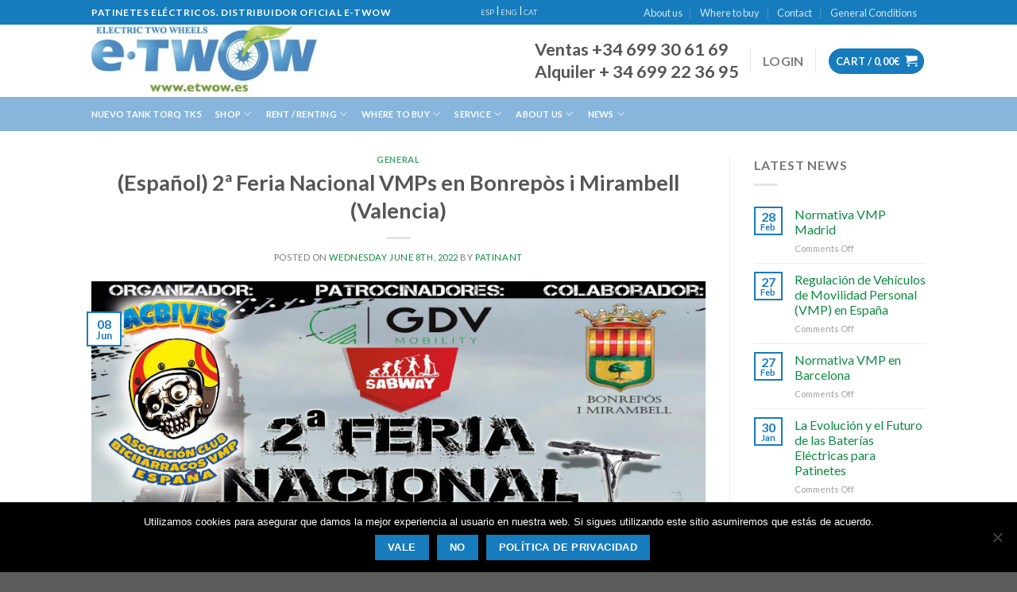

--- FILE ---
content_type: text/html; charset=UTF-8
request_url: https://www.etwow.es/en/blog/2a-feria-nacional-vmps-en-bonrepos-i-mirambell-valencia/
body_size: 36819
content:
<!DOCTYPE html>
<!--[if IE 9 ]> <html lang="en-US" class="ie9 loading-site no-js"> <![endif]-->
<!--[if IE 8 ]> <html lang="en-US" class="ie8 loading-site no-js"> <![endif]-->
<!--[if (gte IE 9)|!(IE)]><!--><html lang="en-US" class="loading-site no-js"> <!--<![endif]-->
<head>
<!-- Google Tag Manager -->
<script>(function(w,d,s,l,i){w[l]=w[l]||[];w[l].push({'gtm.start':
new Date().getTime(),event:'gtm.js'});var f=d.getElementsByTagName(s)[0],
j=d.createElement(s),dl=l!='dataLayer'?'&l='+l:'';j.async=true;j.src=
'https://www.googletagmanager.com/gtm.js?id='+i+dl;f.parentNode.insertBefore(j,f);
})(window,document,'script','dataLayer','GTM-TL9FXHW');</script>
<!-- End Google Tag Manager -->
	<meta charset="UTF-8" />
	<link rel="profile" href="https://gmpg.org/xfn/11" />
	<link rel="pingback" href="https://www.etwow.es/xmlrpc.php" />

					<script>document.documentElement.className = document.documentElement.className + ' yes-js js_active js'</script>
				<script>(function(html){html.className = html.className.replace(/\bno-js\b/,'js')})(document.documentElement);</script>
<meta name='robots' content='index, follow, max-image-preview:large, max-snippet:-1, max-video-preview:-1' />

<!-- Google Tag Manager for WordPress by gtm4wp.com -->
<script data-cfasync="false" data-pagespeed-no-defer>
	var gtm4wp_datalayer_name = "dataLayer";
	var dataLayer = dataLayer || [];
	const gtm4wp_use_sku_instead = false;
	const gtm4wp_currency = 'EUR';
	const gtm4wp_product_per_impression = 10;
	const gtm4wp_clear_ecommerce = false;
</script>
<!-- End Google Tag Manager for WordPress by gtm4wp.com --><script>window._wca = window._wca || [];</script>
<meta name="viewport" content="width=device-width, initial-scale=1, maximum-scale=1" />
	<!-- This site is optimized with the Yoast SEO plugin v22.7 - https://yoast.com/wordpress/plugins/seo/ -->
	<title>(Español) 2ª Feria Nacional VMPs en Bonrepòs i Mirambell (Valencia) - E-Twow Patinetes Eléctricos</title>
	<link rel="canonical" href="https://www.etwow.es/blog/2a-feria-nacional-vmps-en-bonrepos-i-mirambell-valencia/" />
	<meta property="og:locale" content="en_US" />
	<meta property="og:type" content="article" />
	<meta property="og:title" content="(Español) 2ª Feria Nacional VMPs en Bonrepòs i Mirambell (Valencia) - E-Twow Patinetes Eléctricos" />
	<meta property="og:description" content="Sorry, this entry is only available in Español." />
	<meta property="og:url" content="https://www.etwow.es/blog/2a-feria-nacional-vmps-en-bonrepos-i-mirambell-valencia/" />
	<meta property="og:site_name" content="E-Twow Patinetes Eléctricos" />
	<meta property="article:published_time" content="2022-06-08T07:19:56+00:00" />
	<meta property="article:modified_time" content="2022-06-08T09:35:46+00:00" />
	<meta property="og:image" content="https://www.etwow.es/wp-content/uploads/2022/06/banner-2-feria-nacional-vmp.jpg" />
	<meta property="og:image:width" content="905" />
	<meta property="og:image:height" content="639" />
	<meta property="og:image:type" content="image/jpeg" />
	<meta name="author" content="patinant" />
	<meta name="twitter:card" content="summary_large_image" />
	<script type="application/ld+json" class="yoast-schema-graph">{"@context":"https://schema.org","@graph":[{"@type":"WebPage","@id":"https://www.etwow.es/blog/2a-feria-nacional-vmps-en-bonrepos-i-mirambell-valencia/","url":"https://www.etwow.es/blog/2a-feria-nacional-vmps-en-bonrepos-i-mirambell-valencia/","name":"(Español) 2ª Feria Nacional VMPs en Bonrepòs i Mirambell (Valencia) - E-Twow Patinetes Eléctricos","isPartOf":{"@id":"https://www.etwow.es/ca/#website"},"primaryImageOfPage":{"@id":"https://www.etwow.es/blog/2a-feria-nacional-vmps-en-bonrepos-i-mirambell-valencia/#primaryimage"},"image":{"@id":"https://www.etwow.es/blog/2a-feria-nacional-vmps-en-bonrepos-i-mirambell-valencia/#primaryimage"},"thumbnailUrl":"https://www.etwow.es/wp-content/uploads/2022/06/banner-2-feria-nacional-vmp.jpg","datePublished":"2022-06-08T07:19:56+00:00","dateModified":"2022-06-08T09:35:46+00:00","author":{"@id":"https://www.etwow.es/ca/#/schema/person/8f338266ad10495ee6ebc8397ced7d23"},"breadcrumb":{"@id":"https://www.etwow.es/blog/2a-feria-nacional-vmps-en-bonrepos-i-mirambell-valencia/#breadcrumb"},"inLanguage":"en-US","potentialAction":[{"@type":"ReadAction","target":["https://www.etwow.es/blog/2a-feria-nacional-vmps-en-bonrepos-i-mirambell-valencia/"]}]},{"@type":"ImageObject","inLanguage":"en-US","@id":"https://www.etwow.es/blog/2a-feria-nacional-vmps-en-bonrepos-i-mirambell-valencia/#primaryimage","url":"https://www.etwow.es/wp-content/uploads/2022/06/banner-2-feria-nacional-vmp.jpg","contentUrl":"https://www.etwow.es/wp-content/uploads/2022/06/banner-2-feria-nacional-vmp.jpg","width":905,"height":639},{"@type":"BreadcrumbList","@id":"https://www.etwow.es/blog/2a-feria-nacional-vmps-en-bonrepos-i-mirambell-valencia/#breadcrumb","itemListElement":[{"@type":"ListItem","position":1,"name":"Portada","item":"https://www.etwow.es/"},{"@type":"ListItem","position":2,"name":"Noticias E-twow","item":"https://www.etwow.es/blog/"},{"@type":"ListItem","position":3,"name":"2ª Feria Nacional VMPs en Bonrepòs i Mirambell (Valencia)"}]},{"@type":"WebSite","@id":"https://www.etwow.es/ca/#website","url":"https://www.etwow.es/ca/","name":"E-Twow Patinetes Eléctricos","description":"Distribuidor Oficial E-twow - Patinetes Eléctricos","potentialAction":[{"@type":"SearchAction","target":{"@type":"EntryPoint","urlTemplate":"https://www.etwow.es/ca/?s={search_term_string}"},"query-input":"required name=search_term_string"}],"inLanguage":"en-US"},{"@type":"Person","@id":"https://www.etwow.es/ca/#/schema/person/8f338266ad10495ee6ebc8397ced7d23","name":"patinant","image":{"@type":"ImageObject","inLanguage":"en-US","@id":"https://www.etwow.es/ca/#/schema/person/image/","url":"https://secure.gravatar.com/avatar/91f3ae1c3ff25b1e1a2eb12f4ffea46c?s=96&d=mm&r=g","contentUrl":"https://secure.gravatar.com/avatar/91f3ae1c3ff25b1e1a2eb12f4ffea46c?s=96&d=mm&r=g","caption":"patinant"}}]}</script>
	<!-- / Yoast SEO plugin. -->


<link rel='dns-prefetch' href='//www.etwow.es' />
<link rel='dns-prefetch' href='//stats.wp.com' />
<link rel='dns-prefetch' href='//secure.gravatar.com' />
<link rel='dns-prefetch' href='//fonts.googleapis.com' />
<link rel='dns-prefetch' href='//v0.wordpress.com' />
<link rel="alternate" type="application/rss+xml" title="E-Twow Patinetes Eléctricos &raquo; Feed" href="https://www.etwow.es/en/feed/" />
<link rel="alternate" type="application/rss+xml" title="E-Twow Patinetes Eléctricos &raquo; Comments Feed" href="https://www.etwow.es/en/comments/feed/" />
<script type="text/javascript">
/* <![CDATA[ */
window._wpemojiSettings = {"baseUrl":"https:\/\/s.w.org\/images\/core\/emoji\/15.0.3\/72x72\/","ext":".png","svgUrl":"https:\/\/s.w.org\/images\/core\/emoji\/15.0.3\/svg\/","svgExt":".svg","source":{"concatemoji":"https:\/\/www.etwow.es\/wp-includes\/js\/wp-emoji-release.min.js?ver=9f7894f54212f599e6716d9783587078"}};
/*! This file is auto-generated */
!function(i,n){var o,s,e;function c(e){try{var t={supportTests:e,timestamp:(new Date).valueOf()};sessionStorage.setItem(o,JSON.stringify(t))}catch(e){}}function p(e,t,n){e.clearRect(0,0,e.canvas.width,e.canvas.height),e.fillText(t,0,0);var t=new Uint32Array(e.getImageData(0,0,e.canvas.width,e.canvas.height).data),r=(e.clearRect(0,0,e.canvas.width,e.canvas.height),e.fillText(n,0,0),new Uint32Array(e.getImageData(0,0,e.canvas.width,e.canvas.height).data));return t.every(function(e,t){return e===r[t]})}function u(e,t,n){switch(t){case"flag":return n(e,"\ud83c\udff3\ufe0f\u200d\u26a7\ufe0f","\ud83c\udff3\ufe0f\u200b\u26a7\ufe0f")?!1:!n(e,"\ud83c\uddfa\ud83c\uddf3","\ud83c\uddfa\u200b\ud83c\uddf3")&&!n(e,"\ud83c\udff4\udb40\udc67\udb40\udc62\udb40\udc65\udb40\udc6e\udb40\udc67\udb40\udc7f","\ud83c\udff4\u200b\udb40\udc67\u200b\udb40\udc62\u200b\udb40\udc65\u200b\udb40\udc6e\u200b\udb40\udc67\u200b\udb40\udc7f");case"emoji":return!n(e,"\ud83d\udc26\u200d\u2b1b","\ud83d\udc26\u200b\u2b1b")}return!1}function f(e,t,n){var r="undefined"!=typeof WorkerGlobalScope&&self instanceof WorkerGlobalScope?new OffscreenCanvas(300,150):i.createElement("canvas"),a=r.getContext("2d",{willReadFrequently:!0}),o=(a.textBaseline="top",a.font="600 32px Arial",{});return e.forEach(function(e){o[e]=t(a,e,n)}),o}function t(e){var t=i.createElement("script");t.src=e,t.defer=!0,i.head.appendChild(t)}"undefined"!=typeof Promise&&(o="wpEmojiSettingsSupports",s=["flag","emoji"],n.supports={everything:!0,everythingExceptFlag:!0},e=new Promise(function(e){i.addEventListener("DOMContentLoaded",e,{once:!0})}),new Promise(function(t){var n=function(){try{var e=JSON.parse(sessionStorage.getItem(o));if("object"==typeof e&&"number"==typeof e.timestamp&&(new Date).valueOf()<e.timestamp+604800&&"object"==typeof e.supportTests)return e.supportTests}catch(e){}return null}();if(!n){if("undefined"!=typeof Worker&&"undefined"!=typeof OffscreenCanvas&&"undefined"!=typeof URL&&URL.createObjectURL&&"undefined"!=typeof Blob)try{var e="postMessage("+f.toString()+"("+[JSON.stringify(s),u.toString(),p.toString()].join(",")+"));",r=new Blob([e],{type:"text/javascript"}),a=new Worker(URL.createObjectURL(r),{name:"wpTestEmojiSupports"});return void(a.onmessage=function(e){c(n=e.data),a.terminate(),t(n)})}catch(e){}c(n=f(s,u,p))}t(n)}).then(function(e){for(var t in e)n.supports[t]=e[t],n.supports.everything=n.supports.everything&&n.supports[t],"flag"!==t&&(n.supports.everythingExceptFlag=n.supports.everythingExceptFlag&&n.supports[t]);n.supports.everythingExceptFlag=n.supports.everythingExceptFlag&&!n.supports.flag,n.DOMReady=!1,n.readyCallback=function(){n.DOMReady=!0}}).then(function(){return e}).then(function(){var e;n.supports.everything||(n.readyCallback(),(e=n.source||{}).concatemoji?t(e.concatemoji):e.wpemoji&&e.twemoji&&(t(e.twemoji),t(e.wpemoji)))}))}((window,document),window._wpemojiSettings);
/* ]]> */
</script>
<style id='wp-emoji-styles-inline-css' type='text/css'>

	img.wp-smiley, img.emoji {
		display: inline !important;
		border: none !important;
		box-shadow: none !important;
		height: 1em !important;
		width: 1em !important;
		margin: 0 0.07em !important;
		vertical-align: -0.1em !important;
		background: none !important;
		padding: 0 !important;
	}
</style>
<link rel='stylesheet' id='wp-block-library-css' href='https://www.etwow.es/wp-includes/css/dist/block-library/style.min.css?ver=9f7894f54212f599e6716d9783587078' type='text/css' media='all' />
<style id='wp-block-library-inline-css' type='text/css'>
.has-text-align-justify{text-align:justify;}
</style>
<link rel='stylesheet' id='swiper-css' href='https://www.etwow.es/wp-content/plugins/wp-tiktok-feed/assets/frontend/swiper/swiper.min.css?ver=4.3.5' type='text/css' media='all' />
<link rel='stylesheet' id='qlttf-frontend-css' href='https://www.etwow.es/wp-content/plugins/wp-tiktok-feed/build/frontend/css/style.css?ver=4.3.5' type='text/css' media='all' />
<link rel='stylesheet' id='mediaelement-css' href='https://www.etwow.es/wp-includes/js/mediaelement/mediaelementplayer-legacy.min.css?ver=4.2.17' type='text/css' media='all' />
<link rel='stylesheet' id='wp-mediaelement-css' href='https://www.etwow.es/wp-includes/js/mediaelement/wp-mediaelement.min.css?ver=9f7894f54212f599e6716d9783587078' type='text/css' media='all' />
<style id='jetpack-sharing-buttons-style-inline-css' type='text/css'>
.jetpack-sharing-buttons__services-list{display:flex;flex-direction:row;flex-wrap:wrap;gap:0;list-style-type:none;margin:5px;padding:0}.jetpack-sharing-buttons__services-list.has-small-icon-size{font-size:12px}.jetpack-sharing-buttons__services-list.has-normal-icon-size{font-size:16px}.jetpack-sharing-buttons__services-list.has-large-icon-size{font-size:24px}.jetpack-sharing-buttons__services-list.has-huge-icon-size{font-size:36px}@media print{.jetpack-sharing-buttons__services-list{display:none!important}}.editor-styles-wrapper .wp-block-jetpack-sharing-buttons{gap:0;padding-inline-start:0}ul.jetpack-sharing-buttons__services-list.has-background{padding:1.25em 2.375em}
</style>
<style id='classic-theme-styles-inline-css' type='text/css'>
/*! This file is auto-generated */
.wp-block-button__link{color:#fff;background-color:#32373c;border-radius:9999px;box-shadow:none;text-decoration:none;padding:calc(.667em + 2px) calc(1.333em + 2px);font-size:1.125em}.wp-block-file__button{background:#32373c;color:#fff;text-decoration:none}
</style>
<style id='global-styles-inline-css' type='text/css'>
body{--wp--preset--color--black: #000000;--wp--preset--color--cyan-bluish-gray: #abb8c3;--wp--preset--color--white: #ffffff;--wp--preset--color--pale-pink: #f78da7;--wp--preset--color--vivid-red: #cf2e2e;--wp--preset--color--luminous-vivid-orange: #ff6900;--wp--preset--color--luminous-vivid-amber: #fcb900;--wp--preset--color--light-green-cyan: #7bdcb5;--wp--preset--color--vivid-green-cyan: #00d084;--wp--preset--color--pale-cyan-blue: #8ed1fc;--wp--preset--color--vivid-cyan-blue: #0693e3;--wp--preset--color--vivid-purple: #9b51e0;--wp--preset--gradient--vivid-cyan-blue-to-vivid-purple: linear-gradient(135deg,rgba(6,147,227,1) 0%,rgb(155,81,224) 100%);--wp--preset--gradient--light-green-cyan-to-vivid-green-cyan: linear-gradient(135deg,rgb(122,220,180) 0%,rgb(0,208,130) 100%);--wp--preset--gradient--luminous-vivid-amber-to-luminous-vivid-orange: linear-gradient(135deg,rgba(252,185,0,1) 0%,rgba(255,105,0,1) 100%);--wp--preset--gradient--luminous-vivid-orange-to-vivid-red: linear-gradient(135deg,rgba(255,105,0,1) 0%,rgb(207,46,46) 100%);--wp--preset--gradient--very-light-gray-to-cyan-bluish-gray: linear-gradient(135deg,rgb(238,238,238) 0%,rgb(169,184,195) 100%);--wp--preset--gradient--cool-to-warm-spectrum: linear-gradient(135deg,rgb(74,234,220) 0%,rgb(151,120,209) 20%,rgb(207,42,186) 40%,rgb(238,44,130) 60%,rgb(251,105,98) 80%,rgb(254,248,76) 100%);--wp--preset--gradient--blush-light-purple: linear-gradient(135deg,rgb(255,206,236) 0%,rgb(152,150,240) 100%);--wp--preset--gradient--blush-bordeaux: linear-gradient(135deg,rgb(254,205,165) 0%,rgb(254,45,45) 50%,rgb(107,0,62) 100%);--wp--preset--gradient--luminous-dusk: linear-gradient(135deg,rgb(255,203,112) 0%,rgb(199,81,192) 50%,rgb(65,88,208) 100%);--wp--preset--gradient--pale-ocean: linear-gradient(135deg,rgb(255,245,203) 0%,rgb(182,227,212) 50%,rgb(51,167,181) 100%);--wp--preset--gradient--electric-grass: linear-gradient(135deg,rgb(202,248,128) 0%,rgb(113,206,126) 100%);--wp--preset--gradient--midnight: linear-gradient(135deg,rgb(2,3,129) 0%,rgb(40,116,252) 100%);--wp--preset--font-size--small: 13px;--wp--preset--font-size--medium: 20px;--wp--preset--font-size--large: 36px;--wp--preset--font-size--x-large: 42px;--wp--preset--font-family--inter: "Inter", sans-serif;--wp--preset--font-family--cardo: Cardo;--wp--preset--spacing--20: 0.44rem;--wp--preset--spacing--30: 0.67rem;--wp--preset--spacing--40: 1rem;--wp--preset--spacing--50: 1.5rem;--wp--preset--spacing--60: 2.25rem;--wp--preset--spacing--70: 3.38rem;--wp--preset--spacing--80: 5.06rem;--wp--preset--shadow--natural: 6px 6px 9px rgba(0, 0, 0, 0.2);--wp--preset--shadow--deep: 12px 12px 50px rgba(0, 0, 0, 0.4);--wp--preset--shadow--sharp: 6px 6px 0px rgba(0, 0, 0, 0.2);--wp--preset--shadow--outlined: 6px 6px 0px -3px rgba(255, 255, 255, 1), 6px 6px rgba(0, 0, 0, 1);--wp--preset--shadow--crisp: 6px 6px 0px rgba(0, 0, 0, 1);}:where(.is-layout-flex){gap: 0.5em;}:where(.is-layout-grid){gap: 0.5em;}body .is-layout-flex{display: flex;}body .is-layout-flex{flex-wrap: wrap;align-items: center;}body .is-layout-flex > *{margin: 0;}body .is-layout-grid{display: grid;}body .is-layout-grid > *{margin: 0;}:where(.wp-block-columns.is-layout-flex){gap: 2em;}:where(.wp-block-columns.is-layout-grid){gap: 2em;}:where(.wp-block-post-template.is-layout-flex){gap: 1.25em;}:where(.wp-block-post-template.is-layout-grid){gap: 1.25em;}.has-black-color{color: var(--wp--preset--color--black) !important;}.has-cyan-bluish-gray-color{color: var(--wp--preset--color--cyan-bluish-gray) !important;}.has-white-color{color: var(--wp--preset--color--white) !important;}.has-pale-pink-color{color: var(--wp--preset--color--pale-pink) !important;}.has-vivid-red-color{color: var(--wp--preset--color--vivid-red) !important;}.has-luminous-vivid-orange-color{color: var(--wp--preset--color--luminous-vivid-orange) !important;}.has-luminous-vivid-amber-color{color: var(--wp--preset--color--luminous-vivid-amber) !important;}.has-light-green-cyan-color{color: var(--wp--preset--color--light-green-cyan) !important;}.has-vivid-green-cyan-color{color: var(--wp--preset--color--vivid-green-cyan) !important;}.has-pale-cyan-blue-color{color: var(--wp--preset--color--pale-cyan-blue) !important;}.has-vivid-cyan-blue-color{color: var(--wp--preset--color--vivid-cyan-blue) !important;}.has-vivid-purple-color{color: var(--wp--preset--color--vivid-purple) !important;}.has-black-background-color{background-color: var(--wp--preset--color--black) !important;}.has-cyan-bluish-gray-background-color{background-color: var(--wp--preset--color--cyan-bluish-gray) !important;}.has-white-background-color{background-color: var(--wp--preset--color--white) !important;}.has-pale-pink-background-color{background-color: var(--wp--preset--color--pale-pink) !important;}.has-vivid-red-background-color{background-color: var(--wp--preset--color--vivid-red) !important;}.has-luminous-vivid-orange-background-color{background-color: var(--wp--preset--color--luminous-vivid-orange) !important;}.has-luminous-vivid-amber-background-color{background-color: var(--wp--preset--color--luminous-vivid-amber) !important;}.has-light-green-cyan-background-color{background-color: var(--wp--preset--color--light-green-cyan) !important;}.has-vivid-green-cyan-background-color{background-color: var(--wp--preset--color--vivid-green-cyan) !important;}.has-pale-cyan-blue-background-color{background-color: var(--wp--preset--color--pale-cyan-blue) !important;}.has-vivid-cyan-blue-background-color{background-color: var(--wp--preset--color--vivid-cyan-blue) !important;}.has-vivid-purple-background-color{background-color: var(--wp--preset--color--vivid-purple) !important;}.has-black-border-color{border-color: var(--wp--preset--color--black) !important;}.has-cyan-bluish-gray-border-color{border-color: var(--wp--preset--color--cyan-bluish-gray) !important;}.has-white-border-color{border-color: var(--wp--preset--color--white) !important;}.has-pale-pink-border-color{border-color: var(--wp--preset--color--pale-pink) !important;}.has-vivid-red-border-color{border-color: var(--wp--preset--color--vivid-red) !important;}.has-luminous-vivid-orange-border-color{border-color: var(--wp--preset--color--luminous-vivid-orange) !important;}.has-luminous-vivid-amber-border-color{border-color: var(--wp--preset--color--luminous-vivid-amber) !important;}.has-light-green-cyan-border-color{border-color: var(--wp--preset--color--light-green-cyan) !important;}.has-vivid-green-cyan-border-color{border-color: var(--wp--preset--color--vivid-green-cyan) !important;}.has-pale-cyan-blue-border-color{border-color: var(--wp--preset--color--pale-cyan-blue) !important;}.has-vivid-cyan-blue-border-color{border-color: var(--wp--preset--color--vivid-cyan-blue) !important;}.has-vivid-purple-border-color{border-color: var(--wp--preset--color--vivid-purple) !important;}.has-vivid-cyan-blue-to-vivid-purple-gradient-background{background: var(--wp--preset--gradient--vivid-cyan-blue-to-vivid-purple) !important;}.has-light-green-cyan-to-vivid-green-cyan-gradient-background{background: var(--wp--preset--gradient--light-green-cyan-to-vivid-green-cyan) !important;}.has-luminous-vivid-amber-to-luminous-vivid-orange-gradient-background{background: var(--wp--preset--gradient--luminous-vivid-amber-to-luminous-vivid-orange) !important;}.has-luminous-vivid-orange-to-vivid-red-gradient-background{background: var(--wp--preset--gradient--luminous-vivid-orange-to-vivid-red) !important;}.has-very-light-gray-to-cyan-bluish-gray-gradient-background{background: var(--wp--preset--gradient--very-light-gray-to-cyan-bluish-gray) !important;}.has-cool-to-warm-spectrum-gradient-background{background: var(--wp--preset--gradient--cool-to-warm-spectrum) !important;}.has-blush-light-purple-gradient-background{background: var(--wp--preset--gradient--blush-light-purple) !important;}.has-blush-bordeaux-gradient-background{background: var(--wp--preset--gradient--blush-bordeaux) !important;}.has-luminous-dusk-gradient-background{background: var(--wp--preset--gradient--luminous-dusk) !important;}.has-pale-ocean-gradient-background{background: var(--wp--preset--gradient--pale-ocean) !important;}.has-electric-grass-gradient-background{background: var(--wp--preset--gradient--electric-grass) !important;}.has-midnight-gradient-background{background: var(--wp--preset--gradient--midnight) !important;}.has-small-font-size{font-size: var(--wp--preset--font-size--small) !important;}.has-medium-font-size{font-size: var(--wp--preset--font-size--medium) !important;}.has-large-font-size{font-size: var(--wp--preset--font-size--large) !important;}.has-x-large-font-size{font-size: var(--wp--preset--font-size--x-large) !important;}
.wp-block-navigation a:where(:not(.wp-element-button)){color: inherit;}
:where(.wp-block-post-template.is-layout-flex){gap: 1.25em;}:where(.wp-block-post-template.is-layout-grid){gap: 1.25em;}
:where(.wp-block-columns.is-layout-flex){gap: 2em;}:where(.wp-block-columns.is-layout-grid){gap: 2em;}
.wp-block-pullquote{font-size: 1.5em;line-height: 1.6;}
</style>
<link rel='stylesheet' id='contact-form-7-css' href='https://www.etwow.es/wp-content/plugins/contact-form-7/includes/css/styles.css?ver=5.9.5' type='text/css' media='all' />
<link rel='stylesheet' id='cookie-notice-front-css' href='https://www.etwow.es/wp-content/plugins/cookie-notice/css/front.min.css?ver=2.4.16' type='text/css' media='all' />
<link rel='stylesheet' id='woo-advanced-discounts-css' href='https://www.etwow.es/wp-content/plugins/woo-advanced-discounts/public/css/wad-public.css?ver=2.32.1' type='text/css' media='all' />
<link rel='stylesheet' id='o-tooltip-css' href='https://www.etwow.es/wp-content/plugins/woo-advanced-discounts/public/css/tooltip.min.css?ver=2.32.1' type='text/css' media='all' />
<style id='woocommerce-inline-inline-css' type='text/css'>
.woocommerce form .form-row .required { visibility: visible; }
</style>
<link rel='stylesheet' id='wpsl-styles-css' href='https://www.etwow.es/wp-content/plugins/wp-store-locator/css/styles.min.css?ver=2.2.241' type='text/css' media='all' />
<link rel='stylesheet' id='woo-product-barcode-label-printing-styles-gl-css' href='https://www.etwow.es/wp-content/plugins/woo-product-barcode-label-printing-premium/css/styles-gl.css?ver=1.2.5' type='text/css' media='all' />
<link rel='stylesheet' id='woo-variation-swatches-css' href='https://www.etwow.es/wp-content/plugins/woo-variation-swatches/assets/css/frontend.min.css?ver=1716461921' type='text/css' media='all' />
<style id='woo-variation-swatches-inline-css' type='text/css'>
:root {
--wvs-tick:url("data:image/svg+xml;utf8,%3Csvg filter='drop-shadow(0px 0px 2px rgb(0 0 0 / .8))' xmlns='http://www.w3.org/2000/svg'  viewBox='0 0 30 30'%3E%3Cpath fill='none' stroke='%23ffffff' stroke-linecap='round' stroke-linejoin='round' stroke-width='4' d='M4 16L11 23 27 7'/%3E%3C/svg%3E");

--wvs-cross:url("data:image/svg+xml;utf8,%3Csvg filter='drop-shadow(0px 0px 5px rgb(255 255 255 / .6))' xmlns='http://www.w3.org/2000/svg' width='72px' height='72px' viewBox='0 0 24 24'%3E%3Cpath fill='none' stroke='%23ff0000' stroke-linecap='round' stroke-width='0.6' d='M5 5L19 19M19 5L5 19'/%3E%3C/svg%3E");
--wvs-single-product-item-width:30px;
--wvs-single-product-item-height:30px;
--wvs-single-product-item-font-size:16px}
</style>
<link rel='stylesheet' id='flatsome-icons-css' href='https://www.etwow.es/wp-content/themes/flatsome/assets/css/fl-icons.css?ver=3.12' type='text/css' media='all' />
<link rel='stylesheet' id='flatsome-woocommerce-wishlist-css' href='https://www.etwow.es/wp-content/themes/flatsome/inc/integrations/wc-yith-wishlist/wishlist.css?ver=3.10.2' type='text/css' media='all' />
<link rel='stylesheet' id='atawc-frontend-css' href='https://www.etwow.es/wp-content/plugins/variation-swatches-style/assets/css/frontend.css?ver=20160615' type='text/css' media='all' />
<style id='atawc-frontend-inline-css' type='text/css'>
.saiful{color:#fff;}
</style>
<link rel='stylesheet' id='flatsome-main-css' href='https://www.etwow.es/wp-content/themes/flatsome/assets/css/flatsome.css?ver=3.13.3' type='text/css' media='all' />
<link rel='stylesheet' id='flatsome-shop-css' href='https://www.etwow.es/wp-content/themes/flatsome/assets/css/flatsome-shop.css?ver=3.13.3' type='text/css' media='all' />
<link rel='stylesheet' id='flatsome-style-css' href='https://www.etwow.es/wp-content/themes/flatsome-child/style.css?ver=3.0' type='text/css' media='all' />
<link rel='stylesheet' id='sib-front-css-css' href='https://www.etwow.es/wp-content/plugins/mailin/css/mailin-front.css?ver=9f7894f54212f599e6716d9783587078' type='text/css' media='all' />
<link rel='stylesheet' id='flatsome-googlefonts-css' href='//fonts.googleapis.com/css?family=Lato%3Aregular%2C700%2C400%2C700%7CDancing+Script%3Aregular%2C400&#038;display=swap&#038;ver=3.9' type='text/css' media='all' />
<link rel='stylesheet' id='jetpack_css-css' href='https://www.etwow.es/wp-content/plugins/jetpack/css/jetpack.css?ver=13.4.4' type='text/css' media='all' />
<script type="text/javascript">
            window._nslDOMReady = function (callback) {
                if ( document.readyState === "complete" || document.readyState === "interactive" ) {
                    callback();
                } else {
                    document.addEventListener( "DOMContentLoaded", callback );
                }
            };
            </script><script type="text/javascript" id="jetpack_related-posts-js-extra">
/* <![CDATA[ */
var related_posts_js_options = {"post_heading":"h4"};
/* ]]> */
</script>
<script type="text/javascript" src="https://www.etwow.es/wp-content/plugins/jetpack/_inc/build/related-posts/related-posts.min.js?ver=20240116" id="jetpack_related-posts-js"></script>
<script type="text/javascript" src="https://www.etwow.es/wp-includes/js/jquery/jquery.min.js?ver=3.7.1" id="jquery-core-js"></script>
<script type="text/javascript" src="https://www.etwow.es/wp-includes/js/jquery/jquery-migrate.min.js?ver=3.4.1" id="jquery-migrate-js"></script>
<script type="text/javascript" id="cookie-notice-front-js-before">
/* <![CDATA[ */
var cnArgs = {"ajaxUrl":"https:\/\/www.etwow.es\/wp-admin\/admin-ajax.php","nonce":"925bd5dd96","hideEffect":"fade","position":"bottom","onScroll":false,"onScrollOffset":100,"onClick":false,"cookieName":"cookie_notice_accepted","cookieTime":2592000,"cookieTimeRejected":2592000,"globalCookie":false,"redirection":false,"cache":false,"revokeCookies":false,"revokeCookiesOpt":"automatic"};
/* ]]> */
</script>
<script type="text/javascript" src="https://www.etwow.es/wp-content/plugins/cookie-notice/js/front.min.js?ver=2.4.16" id="cookie-notice-front-js"></script>
<script type="text/javascript" src="https://www.etwow.es/wp-content/plugins/woo-advanced-discounts/public/js/wad-public.js?ver=2.32.1" id="woo-advanced-discounts-js"></script>
<script type="text/javascript" src="https://www.etwow.es/wp-content/plugins/woo-advanced-discounts/public/js/tooltip.min.js?ver=2.32.1" id="o-tooltip-js"></script>
<script type="text/javascript" src="https://www.etwow.es/wp-content/plugins/woocommerce/assets/js/jquery-blockui/jquery.blockUI.min.js?ver=2.7.0-wc.9.4.4" id="jquery-blockui-js" data-wp-strategy="defer"></script>
<script type="text/javascript" id="wc-add-to-cart-js-extra">
/* <![CDATA[ */
var wc_add_to_cart_params = {"ajax_url":"\/wp-admin\/admin-ajax.php","wc_ajax_url":"\/en\/?wc-ajax=%%endpoint%%","i18n_view_cart":"View cart","cart_url":"https:\/\/www.etwow.es\/en\/cart\/","is_cart":"","cart_redirect_after_add":"no"};
/* ]]> */
</script>
<script type="text/javascript" src="https://www.etwow.es/wp-content/plugins/woocommerce/assets/js/frontend/add-to-cart.min.js?ver=9.4.4" id="wc-add-to-cart-js" defer="defer" data-wp-strategy="defer"></script>
<script type="text/javascript" src="https://www.etwow.es/wp-content/plugins/woocommerce/assets/js/js-cookie/js.cookie.min.js?ver=2.1.4-wc.9.4.4" id="js-cookie-js" defer="defer" data-wp-strategy="defer"></script>
<script type="text/javascript" id="woocommerce-js-extra">
/* <![CDATA[ */
var woocommerce_params = {"ajax_url":"\/wp-admin\/admin-ajax.php","wc_ajax_url":"\/en\/?wc-ajax=%%endpoint%%"};
/* ]]> */
</script>
<script type="text/javascript" src="https://www.etwow.es/wp-content/plugins/woocommerce/assets/js/frontend/woocommerce.min.js?ver=9.4.4" id="woocommerce-js" defer="defer" data-wp-strategy="defer"></script>
<script type="text/javascript" id="woo-product-barcode-label-printing-scripts-loader-js-extra">
/* <![CDATA[ */
var wpblp = {"nonce":"eeced707eb","ajaxurl":"https:\/\/www.etwow.es\/wp-admin\/admin-ajax.php","load_more_btn_text":"Load More","no_more_btn_text":"No products..."};
/* ]]> */
</script>
<script type="text/javascript" src="https://www.etwow.es/wp-content/plugins/woo-product-barcode-label-printing-premium/js/scripts-loader.js?ver=1.2.5" id="woo-product-barcode-label-printing-scripts-loader-js"></script>
<script type="text/javascript" id="woo-product-barcode-label-printing-scripts-selector-js-extra">
/* <![CDATA[ */
var wpblp = {"nonce":"eeced707eb","ajaxurl":"https:\/\/www.etwow.es\/wp-admin\/admin-ajax.php","load_more_btn_text":"Load More","no_more_btn_text":"No products..."};
/* ]]> */
</script>
<script type="text/javascript" src="https://www.etwow.es/wp-content/plugins/woo-product-barcode-label-printing-premium/js/scripts-selector.js?ver=1.2.5" id="woo-product-barcode-label-printing-scripts-selector-js"></script>
<script type="text/javascript" id="woo-product-barcode-label-printing-scripts-actions-js-extra">
/* <![CDATA[ */
var wpblp = {"nonce":"eeced707eb","ajaxurl":"https:\/\/www.etwow.es\/wp-admin\/admin-ajax.php","load_more_btn_text":"Load More","no_more_btn_text":"No products..."};
/* ]]> */
</script>
<script type="text/javascript" src="https://www.etwow.es/wp-content/plugins/woo-product-barcode-label-printing-premium/js/scripts-actions.js?ver=1.2.5" id="woo-product-barcode-label-printing-scripts-actions-js"></script>
<script type="text/javascript" id="woo-product-barcode-label-printing-scripts-settings-js-extra">
/* <![CDATA[ */
var wpblp = {"nonce":"eeced707eb","ajaxurl":"https:\/\/www.etwow.es\/wp-admin\/admin-ajax.php","load_more_btn_text":"Load More","no_more_btn_text":"No products..."};
/* ]]> */
</script>
<script type="text/javascript" src="https://www.etwow.es/wp-content/plugins/woo-product-barcode-label-printing-premium/js/scripts-settings.js?ver=1.2.5" id="woo-product-barcode-label-printing-scripts-settings-js"></script>
<script type="text/javascript" src="https://www.etwow.es/wp-content/plugins/woo-product-barcode-label-printing-premium/js/embed/throttle-debounce.js?ver=1.2.5" id="woo-product-barcode-label-printing-scripts-throt-deb-js"></script>
<script type="text/javascript" src="https://www.etwow.es/wp-content/plugins/woo-product-barcode-label-printing-premium/js/embed/bbc-lib.js?ver=1.2.5" id="woo-product-barcode-label-printing-scripts-bbc-lib-js"></script>
<script type="text/javascript" src="https://www.etwow.es/wp-content/plugins/woo-product-barcode-label-printing-premium/js/embed/simple-jquery-modal.js?ver=1.2.5" id="woo-product-barcode-label-printing-scripts-sjm-js"></script>
<script type="text/javascript" src="https://www.etwow.es/wp-content/plugins/woo-product-barcode-label-printing-premium/js/embed/he.js?ver=1.2.5" id="woo-product-barcode-label-printing-scripts-he-encode-js"></script>
<script type="text/javascript" src="https://www.etwow.es/wp-content/plugins/woo-product-barcode-label-printing-premium/js/embed/jquery.qrcode.min.js?ver=1.2.5" id="woo-product-barcode-label-printing-scripts-qr-code-js"></script>
<script type="text/javascript" src="https://stats.wp.com/s-202604.js" id="woocommerce-analytics-js" defer="defer" data-wp-strategy="defer"></script>
<script type="text/javascript" id="wc-cart-fragments-js-extra">
/* <![CDATA[ */
var wc_cart_fragments_params = {"ajax_url":"\/wp-admin\/admin-ajax.php","wc_ajax_url":"\/en\/?wc-ajax=%%endpoint%%","cart_hash_key":"wc_cart_hash_ad53d647d7076e92f9bb13324b17938a","fragment_name":"wc_fragments_ad53d647d7076e92f9bb13324b17938a","request_timeout":"5000"};
/* ]]> */
</script>
<script type="text/javascript" src="https://www.etwow.es/wp-content/plugins/woocommerce/assets/js/frontend/cart-fragments.min.js?ver=9.4.4" id="wc-cart-fragments-js" defer="defer" data-wp-strategy="defer"></script>
<script type="text/javascript" id="sib-front-js-js-extra">
/* <![CDATA[ */
var sibErrMsg = {"invalidMail":"Please fill out valid email address","requiredField":"Please fill out required fields","invalidDateFormat":"Please fill out valid date format","invalidSMSFormat":"Please fill out valid phone number"};
var ajax_sib_front_object = {"ajax_url":"https:\/\/www.etwow.es\/wp-admin\/admin-ajax.php","ajax_nonce":"c70d290eeb","flag_url":"https:\/\/www.etwow.es\/wp-content\/plugins\/mailin\/img\/flags\/"};
/* ]]> */
</script>
<script type="text/javascript" src="https://www.etwow.es/wp-content/plugins/mailin/js/mailin-front.js?ver=1716461798" id="sib-front-js-js"></script>
<link rel="https://api.w.org/" href="https://www.etwow.es/en/wp-json/" /><link rel="alternate" type="application/json" href="https://www.etwow.es/en/wp-json/wp/v2/posts/6673" /><link rel="EditURI" type="application/rsd+xml" title="RSD" href="https://www.etwow.es/xmlrpc.php?rsd" />
<link rel="alternate" type="application/json+oembed" href="https://www.etwow.es/en/wp-json/oembed/1.0/embed?url=https%3A%2F%2Fwww.etwow.es%2Fen%2Fblog%2F2a-feria-nacional-vmps-en-bonrepos-i-mirambell-valencia%2F" />
<link rel="alternate" type="text/xml+oembed" href="https://www.etwow.es/en/wp-json/oembed/1.0/embed?url=https%3A%2F%2Fwww.etwow.es%2Fen%2Fblog%2F2a-feria-nacional-vmps-en-bonrepos-i-mirambell-valencia%2F&#038;format=xml" />
<meta name="wwp" content="yes" /><style type="text/css">
.qtranxs_flag_es {background-image: url(https://www.etwow.es/wp-content/plugins/qtranslate-x/flags/es.png); background-repeat: no-repeat;}
.qtranxs_flag_en {background-image: url(https://www.etwow.es/wp-content/plugins/qtranslate-x/flags/gb.png); background-repeat: no-repeat;}
.qtranxs_flag_ca {background-image: url(https://www.etwow.es/wp-content/plugins/qtranslate-x/flags/catala.png); background-repeat: no-repeat;}
.qtranxs_flag_fr {background-image: url(https://www.etwow.es/wp-content/plugins/qtranslate-x/flags/fr.png); background-repeat: no-repeat;}
</style>
<link hreflang="es" href="https://www.etwow.es/es/blog/2a-feria-nacional-vmps-en-bonrepos-i-mirambell-valencia/" rel="alternate" />
<link hreflang="en" href="https://www.etwow.es/en/blog/2a-feria-nacional-vmps-en-bonrepos-i-mirambell-valencia/" rel="alternate" />
<link hreflang="ca" href="https://www.etwow.es/ca/blog/2a-feria-nacional-vmps-en-bonrepos-i-mirambell-valencia/" rel="alternate" />
<link hreflang="fr" href="https://www.etwow.es/fr/blog/2a-feria-nacional-vmps-en-bonrepos-i-mirambell-valencia/" rel="alternate" />
<link hreflang="x-default" href="https://www.etwow.es/blog/2a-feria-nacional-vmps-en-bonrepos-i-mirambell-valencia/" rel="alternate" />
<meta name="generator" content="qTranslate-X 3.4.6.8" />
	<style>img#wpstats{display:none}</style>
		
<!-- Google Tag Manager for WordPress by gtm4wp.com -->
<!-- GTM Container placement set to off -->
<script data-cfasync="false" data-pagespeed-no-defer type="text/javascript">
	var dataLayer_content = {"pagePostType":"post","pagePostType2":"single-post","pageCategory":["general"],"pagePostAuthor":"patinant","customerTotalOrders":0,"customerTotalOrderValue":0,"customerFirstName":"","customerLastName":"","customerBillingFirstName":"","customerBillingLastName":"","customerBillingCompany":"","customerBillingAddress1":"","customerBillingAddress2":"","customerBillingCity":"","customerBillingState":"","customerBillingPostcode":"","customerBillingCountry":"","customerBillingEmail":"","customerBillingEmailHash":"","customerBillingPhone":"","customerShippingFirstName":"","customerShippingLastName":"","customerShippingCompany":"","customerShippingAddress1":"","customerShippingAddress2":"","customerShippingCity":"","customerShippingState":"","customerShippingPostcode":"","customerShippingCountry":"","cartContent":{"totals":{"applied_coupons":[],"discount_total":0,"subtotal":0,"total":0},"items":[]}};
	dataLayer.push( dataLayer_content );
</script>
<script>
	console.warn && console.warn("[GTM4WP] Google Tag Manager container code placement set to OFF !!!");
	console.warn && console.warn("[GTM4WP] Data layer codes are active but GTM container must be loaded using custom coding !!!");
</script>
<!-- End Google Tag Manager for WordPress by gtm4wp.com --><style>.bg{opacity: 0; transition: opacity 1s; -webkit-transition: opacity 1s;} .bg-loaded{opacity: 1;}</style><!--[if IE]><link rel="stylesheet" type="text/css" href="https://www.etwow.es/wp-content/themes/flatsome/assets/css/ie-fallback.css"><script src="//cdnjs.cloudflare.com/ajax/libs/html5shiv/3.6.1/html5shiv.js"></script><script>var head = document.getElementsByTagName('head')[0],style = document.createElement('style');style.type = 'text/css';style.styleSheet.cssText = ':before,:after{content:none !important';head.appendChild(style);setTimeout(function(){head.removeChild(style);}, 0);</script><script src="https://www.etwow.es/wp-content/themes/flatsome/assets/libs/ie-flexibility.js"></script><![endif]--><script src='https://www.google.com/recaptcha/api.js'></script>	<noscript><style>.woocommerce-product-gallery{ opacity: 1 !important; }</style></noscript>
	<script type="text/javascript">
							(function() {
								window.sib ={equeue:[],client_key:"fuk43ezxs9gurglu4kam4tn9"};/* OPTIONAL: email for identify request*/
							window.sib.email_id = "";
							window.sendinblue = {}; for (var j = ['track', 'identify', 'trackLink', 'page'], i = 0; i < j.length; i++) { (function(k) { window.sendinblue[k] = function() { var arg = Array.prototype.slice.call(arguments); (window.sib[k] || function() { var t = {}; t[k] = arg; window.sib.equeue.push(t);})(arg[0], arg[1], arg[2]);};})(j[i]);}var n = document.createElement("script"),i = document.getElementsByTagName("script")[0]; n.type = "text/javascript", n.id = "sendinblue-js", n.async = !0, n.src = "https://sibautomation.com/sa.js?plugin=wordpress&key=" + window.sib.client_key, i.parentNode.insertBefore(n, i), window.sendinblue.page();})();
							</script><script type="text/javascript" src="https://cdn.brevo.com/js/sdk-loader.js" async></script><script type="text/javascript">
            window.Brevo = window.Brevo || [];
            window.Brevo.push(["init", {
                client_key: "fuk43ezxs9gurglu4kam4tn9",
                email_id: "",
                push: {
                    customDomain: "https://www.etwow.es\/wp-content\/plugins\/woocommerce-sendinblue-newsletter-subscription\/"
                }
            }]);
        </script><style id='wp-fonts-local' type='text/css'>
@font-face{font-family:Inter;font-style:normal;font-weight:300 900;font-display:fallback;src:url('https://www.etwow.es/wp-content/plugins/woocommerce/assets/fonts/Inter-VariableFont_slnt,wght.woff2') format('woff2');font-stretch:normal;}
@font-face{font-family:Cardo;font-style:normal;font-weight:400;font-display:fallback;src:url('https://www.etwow.es/wp-content/plugins/woocommerce/assets/fonts/cardo_normal_400.woff2') format('woff2');}
</style>
<link rel="icon" href="https://www.etwow.es/wp-content/uploads/2021/04/cropped-ETWOW-Logo-Web-32x32.jpg" sizes="32x32" />
<link rel="icon" href="https://www.etwow.es/wp-content/uploads/2021/04/cropped-ETWOW-Logo-Web-192x192.jpg" sizes="192x192" />
<link rel="apple-touch-icon" href="https://www.etwow.es/wp-content/uploads/2021/04/cropped-ETWOW-Logo-Web-180x180.jpg" />
<meta name="msapplication-TileImage" content="https://www.etwow.es/wp-content/uploads/2021/04/cropped-ETWOW-Logo-Web-270x270.jpg" />
<style id="custom-css" type="text/css">:root {--primary-color: #177cbd;}.header-main{height: 91px}#logo img{max-height: 91px}#logo{width:298px;}.header-bottom{min-height: 43px}.header-top{min-height: 31px}.transparent .header-main{height: 30px}.transparent #logo img{max-height: 30px}.has-transparent + .page-title:first-of-type,.has-transparent + #main > .page-title,.has-transparent + #main > div > .page-title,.has-transparent + #main .page-header-wrapper:first-of-type .page-title{padding-top: 110px;}.header.show-on-scroll,.stuck .header-main{height:70px!important}.stuck #logo img{max-height: 70px!important}.header-bg-color, .header-wrapper {background-color: rgba(255,255,255,0.9)}.header-bottom {background-color: rgba(30,115,190,0.53)}.stuck .header-main .nav > li > a{line-height: 50px }.header-bottom-nav > li > a{line-height: 16px }@media (max-width: 549px) {.header-main{height: 70px}#logo img{max-height: 70px}}.nav-dropdown{font-size:100%}/* Color */.accordion-title.active, .has-icon-bg .icon .icon-inner,.logo a, .primary.is-underline, .primary.is-link, .badge-outline .badge-inner, .nav-outline > li.active> a,.nav-outline >li.active > a, .cart-icon strong,[data-color='primary'], .is-outline.primary{color: #177cbd;}/* Color !important */[data-text-color="primary"]{color: #177cbd!important;}/* Background Color */[data-text-bg="primary"]{background-color: #177cbd;}/* Background */.scroll-to-bullets a,.featured-title, .label-new.menu-item > a:after, .nav-pagination > li > .current,.nav-pagination > li > span:hover,.nav-pagination > li > a:hover,.has-hover:hover .badge-outline .badge-inner,button[type="submit"], .button.wc-forward:not(.checkout):not(.checkout-button), .button.submit-button, .button.primary:not(.is-outline),.featured-table .title,.is-outline:hover, .has-icon:hover .icon-label,.nav-dropdown-bold .nav-column li > a:hover, .nav-dropdown.nav-dropdown-bold > li > a:hover, .nav-dropdown-bold.dark .nav-column li > a:hover, .nav-dropdown.nav-dropdown-bold.dark > li > a:hover, .is-outline:hover, .tagcloud a:hover,.grid-tools a, input[type='submit']:not(.is-form), .box-badge:hover .box-text, input.button.alt,.nav-box > li > a:hover,.nav-box > li.active > a,.nav-pills > li.active > a ,.current-dropdown .cart-icon strong, .cart-icon:hover strong, .nav-line-bottom > li > a:before, .nav-line-grow > li > a:before, .nav-line > li > a:before,.banner, .header-top, .slider-nav-circle .flickity-prev-next-button:hover svg, .slider-nav-circle .flickity-prev-next-button:hover .arrow, .primary.is-outline:hover, .button.primary:not(.is-outline), input[type='submit'].primary, input[type='submit'].primary, input[type='reset'].button, input[type='button'].primary, .badge-inner{background-color: #177cbd;}/* Border */.nav-vertical.nav-tabs > li.active > a,.scroll-to-bullets a.active,.nav-pagination > li > .current,.nav-pagination > li > span:hover,.nav-pagination > li > a:hover,.has-hover:hover .badge-outline .badge-inner,.accordion-title.active,.featured-table,.is-outline:hover, .tagcloud a:hover,blockquote, .has-border, .cart-icon strong:after,.cart-icon strong,.blockUI:before, .processing:before,.loading-spin, .slider-nav-circle .flickity-prev-next-button:hover svg, .slider-nav-circle .flickity-prev-next-button:hover .arrow, .primary.is-outline:hover{border-color: #177cbd}.nav-tabs > li.active > a{border-top-color: #177cbd}.widget_shopping_cart_content .blockUI.blockOverlay:before { border-left-color: #177cbd }.woocommerce-checkout-review-order .blockUI.blockOverlay:before { border-left-color: #177cbd }/* Fill */.slider .flickity-prev-next-button:hover svg,.slider .flickity-prev-next-button:hover .arrow{fill: #177cbd;}/* Background Color */[data-icon-label]:after, .secondary.is-underline:hover,.secondary.is-outline:hover,.icon-label,.button.secondary:not(.is-outline),.button.alt:not(.is-outline), .badge-inner.on-sale, .button.checkout, .single_add_to_cart_button, .current .breadcrumb-step{ background-color:#d85e21; }[data-text-bg="secondary"]{background-color: #d85e21;}/* Color */.secondary.is-underline,.secondary.is-link, .secondary.is-outline,.stars a.active, .star-rating:before, .woocommerce-page .star-rating:before,.star-rating span:before, .color-secondary{color: #d85e21}/* Color !important */[data-text-color="secondary"]{color: #d85e21!important;}/* Border */.secondary.is-outline:hover{border-color:#d85e21}body{font-family:"Lato", sans-serif}body{font-weight: 400}.nav > li > a {font-family:"Lato", sans-serif;}.mobile-sidebar-levels-2 .nav > li > ul > li > a {font-family:"Lato", sans-serif;}.nav > li > a {font-weight: 700;}.mobile-sidebar-levels-2 .nav > li > ul > li > a {font-weight: 700;}h1,h2,h3,h4,h5,h6,.heading-font, .off-canvas-center .nav-sidebar.nav-vertical > li > a{font-family: "Lato", sans-serif;}h1,h2,h3,h4,h5,h6,.heading-font,.banner h1,.banner h2{font-weight: 700;}.alt-font{font-family: "Dancing Script", sans-serif;}.alt-font{font-weight: 400!important;}.header:not(.transparent) .header-bottom-nav.nav > li > a{color: #ffffff;}.header:not(.transparent) .header-bottom-nav.nav > li > a:hover,.header:not(.transparent) .header-bottom-nav.nav > li.active > a,.header:not(.transparent) .header-bottom-nav.nav > li.current > a,.header:not(.transparent) .header-bottom-nav.nav > li > a.active,.header:not(.transparent) .header-bottom-nav.nav > li > a.current{color: #135894;}.header-bottom-nav.nav-line-bottom > li > a:before,.header-bottom-nav.nav-line-grow > li > a:before,.header-bottom-nav.nav-line > li > a:before,.header-bottom-nav.nav-box > li > a:hover,.header-bottom-nav.nav-box > li.active > a,.header-bottom-nav.nav-pills > li > a:hover,.header-bottom-nav.nav-pills > li.active > a{color:#FFF!important;background-color: #135894;}a{color: #0d8b41;}@media screen and (min-width: 550px){.products .box-vertical .box-image{min-width: 247px!important;width: 247px!important;}}.label-new.menu-item > a:after{content:"New";}.label-hot.menu-item > a:after{content:"Hot";}.label-sale.menu-item > a:after{content:"Sale";}.label-popular.menu-item > a:after{content:"Popular";}</style>		<style type="text/css">
			
			 
				.atawc-swatches .swatch.swatch-label,
				ul.smart_attribute.label li  a{
					font-size:13px;
					color:#000;
					background:#c8c8c8;
					border:1px solid #000;
					
				}
				.atawc-swatches .swatch.swatch-label:hover,
				.atawc-swatches .swatch.swatch-label.selected,
				ul.smart_attribute.label li  a:hover,
				ul.smart_attribute.label li  a.active{
					color:#000;
					background:#c8c8c8;
					border:1px solid #c8c8c8;
				}
				
				.ed-tooltip { color:#000;   background:#fff}
				.ed-tooltip:after{
			border-top-color:#fff			
		}
		.atawc-swatches .tick_sign::before {
  			  border-color: #000!important;
			  border-color:#fff		}
        </style>
    </head>

<body data-rsssl=1 class="post-template-default single single-post postid-6673 single-format-standard theme-flatsome cookies-not-set woocommerce-no-js woo-variation-swatches wvs-behavior-blur wvs-theme-flatsome-child wvs-show-label wvs-tooltip lightbox nav-dropdown-has-arrow nav-dropdown-has-shadow nav-dropdown-has-border">
<!-- Google Tag Manager (noscript) -->
<noscript><iframe src="https://www.googletagmanager.com/ns.html?id=GTM-TL9FXHW"
height="0" width="0" style="display:none;visibility:hidden"></iframe></noscript>
<!-- End Google Tag Manager (noscript) -->

<a class="skip-link screen-reader-text" href="#main">Skip to content</a>

<div id="wrapper">

	
	<header id="header" class="header has-sticky sticky-jump">
		<div class="header-wrapper">
			<div id="top-bar" class="header-top hide-for-sticky nav-dark flex-has-center">
    <div class="flex-row container">
      <div class="flex-col hide-for-medium flex-left">
          <ul class="nav nav-left medium-nav-center nav-small  nav-divided">
              <li class="html custom html_topbar_left"><strong class="uppercase">Patinetes eléctricos. Distribuidor oficial E-TWOW</strong></li>          </ul>
      </div>

      <div class="flex-col hide-for-medium flex-center">
          <ul class="nav nav-center nav-small  nav-divided">
              <li class="html custom html_top_right_text"><a href="/es">ESP</a> | <a href="/en">ENG</a> | <a href="/ca">CAT</a></li>          </ul>
      </div>

      <div class="flex-col hide-for-medium flex-right">
         <ul class="nav top-bar-nav nav-right nav-small  nav-divided">
              <li id="menu-item-590" class="menu-item menu-item-type-post_type menu-item-object-page menu-item-590 menu-item-design-default"><a href="https://www.etwow.es/en/sobre-nosotros/" class="nav-top-link">About us</a></li>
<li id="menu-item-592" class="menu-item menu-item-type-post_type menu-item-object-page menu-item-592 menu-item-design-default"><a href="https://www.etwow.es/en/distribuidores-patinetes-electricos/" class="nav-top-link">Where to buy</a></li>
<li id="menu-item-252" class="menu-item menu-item-type-post_type menu-item-object-page menu-item-252 menu-item-design-default"><a href="https://www.etwow.es/en/contacto/" class="nav-top-link">Contact</a></li>
<li id="menu-item-605" class="menu-item menu-item-type-post_type menu-item-object-page menu-item-privacy-policy menu-item-605 menu-item-design-default"><a href="https://www.etwow.es/en/condiciones-generales/" class="nav-top-link">General Conditions</a></li>
<li class="html header-social-icons ml-0">
	<div class="social-icons follow-icons" ><a href="https://www.facebook.com/patinetselectrics/" target="_blank" data-label="Facebook"  rel="noopener noreferrer nofollow" class="icon plain facebook tooltip" title="Follow on Facebook"><i class="icon-facebook" ></i></a><a href="https://www.instagram.com/etwowes" target="_blank" rel="noopener noreferrer nofollow" data-label="Instagram" class="icon plain  instagram tooltip" title="Follow on Instagram"><i class="icon-instagram" ></i></a><a href="mailto:info@etwow.org" data-label="E-mail"  rel="nofollow" class="icon plain  email tooltip" title="Send us an email"><i class="icon-envelop" ></i></a><a href="tel:+34 699 306 169" target="_blank"  data-label="Phone"  rel="noopener noreferrer nofollow" class="icon plain  phone tooltip" title="Call us"><i class="icon-phone" ></i></a></div></li>          </ul>
      </div>

            <div class="flex-col show-for-medium flex-grow">
          <ul class="nav nav-center nav-small mobile-nav  nav-divided">
              <li class="html custom html_topbar_left"><strong class="uppercase">Patinetes eléctricos. Distribuidor oficial E-TWOW</strong></li><li class="html custom html_top_right_text"><a href="/es">ESP</a> | <a href="/en">ENG</a> | <a href="/ca">CAT</a></li>          </ul>
      </div>
      
    </div>
</div>
<div id="masthead" class="header-main ">
      <div class="header-inner flex-row container logo-left medium-logo-center" role="navigation">

          <!-- Logo -->
          <div id="logo" class="flex-col logo">
            <!-- Header logo -->
<a href="https://www.etwow.es/en/" title="E-Twow Patinetes Eléctricos - Distribuidor Oficial E-twow &#8211; Patinetes Eléctricos" rel="home">
    <img width="298" height="91" src="https://www.etwow.es/wp-content/uploads/2019/06/e-twow-logo-ticketcaixa.jpg" class="header_logo header-logo" alt="E-Twow Patinetes Eléctricos"/><img  width="298" height="91" src="https://www.etwow.es/wp-content/uploads/2019/06/e-twow-logo-ticketcaixa.jpg" class="header-logo-dark" alt="E-Twow Patinetes Eléctricos"/></a>
          </div>

          <!-- Mobile Left Elements -->
          <div class="flex-col show-for-medium flex-left">
            <ul class="mobile-nav nav nav-left ">
              <li class="nav-icon has-icon">
  <div class="header-button">		<a href="#" data-open="#main-menu" data-pos="left" data-bg="main-menu-overlay" data-color="" class="icon primary button round is-small" aria-label="Menu" aria-controls="main-menu" aria-expanded="false">
		
		  <i class="icon-menu" ></i>
		  		</a>
	 </div> </li>            </ul>
          </div>

          <!-- Left Elements -->
          <div class="flex-col hide-for-medium flex-left
            flex-grow">
            <ul class="header-nav header-nav-main nav nav-left  nav-size-large nav-uppercase" >
                          </ul>
          </div>

          <!-- Right Elements -->
          <div class="flex-col hide-for-medium flex-right">
            <ul class="header-nav header-nav-main nav nav-right  nav-size-large nav-uppercase">
              <li class="html custom html_topbar_right"><h2 style="position:relative; top:5px;">Ventas +34 699 30 61 69<br>
Alquiler + 34 699 22 36 95</h2></li><li class="header-divider"></li><li class="account-item has-icon
    "
>

<a href="https://www.etwow.es/en/my-account/"
    class="nav-top-link nav-top-not-logged-in "
    data-open="#login-form-popup"  >
    <span>
    Login      </span>
  
</a>



</li>
<li class="header-divider"></li><li class="cart-item has-icon has-dropdown">
<div class="header-button">
<a href="https://www.etwow.es/en/cart/" title="Cart" class="header-cart-link icon primary button circle is-small">


<span class="header-cart-title">
   Cart   /      <span class="cart-price"><span class="woocommerce-Price-amount amount"><bdi>0,00<span class="woocommerce-Price-currencySymbol">&euro;</span></bdi></span></span>
  </span>

    <i class="icon-shopping-cart"
    data-icon-label="0">
  </i>
  </a>
</div>
 <ul class="nav-dropdown nav-dropdown-default">
    <li class="html widget_shopping_cart">
      <div class="widget_shopping_cart_content">
        

	<p class="woocommerce-mini-cart__empty-message">No products in the cart.</p>


      </div>
    </li>
     </ul>

</li>
            </ul>
          </div>

          <!-- Mobile Right Elements -->
          <div class="flex-col show-for-medium flex-right">
            <ul class="mobile-nav nav nav-right ">
              <li class="cart-item has-icon">

<div class="header-button">      <a href="https://www.etwow.es/en/cart/" class="header-cart-link off-canvas-toggle nav-top-link icon primary button circle is-small" data-open="#cart-popup" data-class="off-canvas-cart" title="Cart" data-pos="right">
  
    <i class="icon-shopping-cart"
    data-icon-label="0">
  </i>
  </a>
</div>

  <!-- Cart Sidebar Popup -->
  <div id="cart-popup" class="mfp-hide widget_shopping_cart">
  <div class="cart-popup-inner inner-padding">
      <div class="cart-popup-title text-center">
          <h4 class="uppercase">Cart</h4>
          <div class="is-divider"></div>
      </div>
      <div class="widget_shopping_cart_content">
          

	<p class="woocommerce-mini-cart__empty-message">No products in the cart.</p>


      </div>
             <div class="cart-sidebar-content relative"></div>  </div>
  </div>

</li>
            </ul>
          </div>

      </div>
     
            <div class="container"><div class="top-divider full-width"></div></div>
      </div><div id="wide-nav" class="header-bottom wide-nav ">
    <div class="flex-row container">

                        <div class="flex-col hide-for-medium flex-left">
                <ul class="nav header-nav header-bottom-nav nav-left  nav-line-bottom nav-size-small nav-spacing-medium nav-uppercase">
                    <li id="menu-item-9094" class="menu-item menu-item-type-custom menu-item-object-custom menu-item-9094 menu-item-design-default"><a href="https://www.etwow.es/en/tanktorq-tk5/" class="nav-top-link">Nuevo Tank Torq TK5</a></li>
<li id="menu-item-532" class="menu-item menu-item-type-custom menu-item-object-custom menu-item-has-children menu-item-532 menu-item-design-default has-dropdown"><a href="https://www.etwow.es/en/tienda/" class="nav-top-link">Shop<i class="icon-angle-down" ></i></a>
<ul class="sub-menu nav-dropdown nav-dropdown-default">
	<li id="menu-item-533" class="menu-item menu-item-type-custom menu-item-object-custom menu-item-533"><a href="/en/categoria-producte/patinetes-electricos/">E-twow Scooters</a></li>
	<li id="menu-item-3482" class="menu-item menu-item-type-custom menu-item-object-custom menu-item-3482"><a href="https://www.etwow.es/en/categoria-producte/patinetes/custom/">Patinets® Specials</a></li>
	<li id="menu-item-650" class="menu-item menu-item-type-custom menu-item-object-custom menu-item-650"><a href="/en/categoria-producte/patinete-electrico-accesorios/">Accessories</a></li>
	<li id="menu-item-651" class="menu-item menu-item-type-custom menu-item-object-custom menu-item-651"><a href="/en/categoria-producte/patinete-electrico-recambios/">Spare parts</a></li>
	<li id="menu-item-652" class="menu-item menu-item-type-custom menu-item-object-custom menu-item-652"><a href="/en/categoria-producte/actualizaciones/">Updates</a></li>
	<li id="menu-item-1278" class="menu-item menu-item-type-custom menu-item-object-custom menu-item-1278"><a href="/en/categoria-producte/seguros/">Insurances</a></li>
</ul>
</li>
<li id="menu-item-6559" class="menu-item menu-item-type-custom menu-item-object-custom menu-item-has-children menu-item-6559 menu-item-design-default has-dropdown"><a href="#" class="nav-top-link">Rent / Renting<i class="icon-angle-down" ></i></a>
<ul class="sub-menu nav-dropdown nav-dropdown-default">
	<li id="menu-item-6600" class="menu-item menu-item-type-post_type menu-item-object-page menu-item-6600"><a href="https://www.etwow.es/en/alquiler-patinetes-electricos-e-twow-barcelona/">Rent Electric Scooters e-twow in Barcelona</a></li>
	<li id="menu-item-6560" class="menu-item menu-item-type-post_type menu-item-object-page menu-item-6560"><a href="https://www.etwow.es/en/renting-patinetes-e-twow/">Renting Electric Scooters E-twow</a></li>
</ul>
</li>
<li id="menu-item-529" class="menu-item menu-item-type-custom menu-item-object-custom menu-item-has-children menu-item-529 menu-item-design-default has-dropdown"><a href="#" class="nav-top-link">Where to buy<i class="icon-angle-down" ></i></a>
<ul class="sub-menu nav-dropdown nav-dropdown-default">
	<li id="menu-item-228" class="menu-item menu-item-type-post_type menu-item-object-page menu-item-228"><a href="https://www.etwow.es/en/tienda/">Online</a></li>
	<li id="menu-item-364" class="menu-item menu-item-type-post_type menu-item-object-page menu-item-364"><a href="https://www.etwow.es/en/distribuidores-patinetes-electricos/">Shops</a></li>
</ul>
</li>
<li id="menu-item-553" class="menu-item menu-item-type-custom menu-item-object-custom menu-item-has-children menu-item-553 menu-item-design-default has-dropdown"><a href="#" class="nav-top-link">Service<i class="icon-angle-down" ></i></a>
<ul class="sub-menu nav-dropdown nav-dropdown-default">
	<li id="menu-item-244" class="menu-flyout menu-item menu-item-type-post_type menu-item-object-page menu-item-244"><a href="https://www.etwow.es/en/soporte-trucos-consejos/">Technical support</a></li>
	<li id="menu-item-8694" class="menu-item menu-item-type-custom menu-item-object-custom menu-item-8694"><a href="https://www.etwow.es/en/blog/regulacion-de-vehiculos-de-movilidad-personal-vmp-en-espana/">Normativa VMP España</a></li>
</ul>
</li>
<li id="menu-item-238" class="menu-item menu-item-type-post_type menu-item-object-page menu-item-has-children menu-item-238 menu-item-design-default has-dropdown"><a href="https://www.etwow.es/en/sobre-nosotros/" class="nav-top-link">About us<i class="icon-angle-down" ></i></a>
<ul class="sub-menu nav-dropdown nav-dropdown-default">
	<li id="menu-item-262" class="menu-item menu-item-type-post_type menu-item-object-page menu-item-262"><a href="https://www.etwow.es/en/contacto/">Contact</a></li>
</ul>
</li>
<li id="menu-item-245" class="menu-item menu-item-type-post_type menu-item-object-page current_page_parent menu-item-has-children menu-item-245 menu-item-design-default has-dropdown"><a href="https://www.etwow.es/en/blog/" class="nav-top-link">News<i class="icon-angle-down" ></i></a>
<ul class="sub-menu nav-dropdown nav-dropdown-default">
	<li id="menu-item-530" class="menu-item menu-item-type-post_type menu-item-object-post menu-item-530"><a href="https://www.etwow.es/en/blog/videos-etwow-patinetes-electricos/">Videos</a></li>
</ul>
</li>
                </ul>
            </div>
            
            
                        <div class="flex-col hide-for-medium flex-right flex-grow">
              <ul class="nav header-nav header-bottom-nav nav-right  nav-line-bottom nav-size-small nav-spacing-medium nav-uppercase">
                                 </ul>
            </div>
            
                          <div class="flex-col show-for-medium flex-grow">
                  <ul class="nav header-bottom-nav nav-center mobile-nav  nav-line-bottom nav-size-small nav-spacing-medium nav-uppercase">
                      <li class="html custom html_topbar_right"><h2 style="position:relative; top:5px;">Ventas +34 699 30 61 69<br>
Alquiler + 34 699 22 36 95</h2></li>                  </ul>
              </div>
            
    </div>
</div>

<div class="header-bg-container fill"><div class="header-bg-image fill"></div><div class="header-bg-color fill"></div></div>		</div>
	</header>

	
	<main id="main" class="">

<div id="content" class="blog-wrapper blog-single page-wrapper">
	

<div class="row row-large row-divided ">

	<div class="large-9 col">
		


<article id="post-6673" class="post-6673 post type-post status-publish format-standard has-post-thumbnail hentry category-general">
	<div class="article-inner ">
		<header class="entry-header">
	<div class="entry-header-text entry-header-text-top text-center">
		<h6 class="entry-category is-xsmall">
	<a href="https://www.etwow.es/en/blog/category/general/" rel="category tag">General</a></h6>

<h1 class="entry-title">(Español) 2ª Feria Nacional VMPs en Bonrepòs i Mirambell (Valencia)</h1>
<div class="entry-divider is-divider small"></div>

	<div class="entry-meta uppercase is-xsmall">
		<span class="posted-on">Posted on <a href="https://www.etwow.es/en/blog/2a-feria-nacional-vmps-en-bonrepos-i-mirambell-valencia/" rel="bookmark"><time class="entry-date published" datetime="2022-06-08T09:19:56+00:00">Wednesday June  8th, 2022</time><time class="updated" datetime="2022-06-08T11:35:46+00:00">Wednesday June  8th, 2022</time></a></span><span class="byline"> by <span class="meta-author vcard"><a class="url fn n" href="https://www.etwow.es/en/blog/author/patinant/">patinant</a></span></span>	</div>
	</div>
						<div class="entry-image relative">
				<a href="https://www.etwow.es/en/blog/2a-feria-nacional-vmps-en-bonrepos-i-mirambell-valencia/">
    <img width="905" height="639" src="https://www.etwow.es/wp-content/uploads/2022/06/banner-2-feria-nacional-vmp.jpg" class="attachment-large size-large wp-post-image" alt="" decoding="async" fetchpriority="high" srcset="https://www.etwow.es/wp-content/uploads/2022/06/banner-2-feria-nacional-vmp.jpg 905w, https://www.etwow.es/wp-content/uploads/2022/06/banner-2-feria-nacional-vmp-510x360.jpg 510w, https://www.etwow.es/wp-content/uploads/2022/06/banner-2-feria-nacional-vmp-567x400.jpg 567w, https://www.etwow.es/wp-content/uploads/2022/06/banner-2-feria-nacional-vmp-768x542.jpg 768w, https://www.etwow.es/wp-content/uploads/2022/06/banner-2-feria-nacional-vmp-600x424.jpg 600w" sizes="(max-width: 905px) 100vw, 905px" /></a>
				<div class="badge absolute top post-date badge-outline">
	<div class="badge-inner">
		<span class="post-date-day">08</span><br>
		<span class="post-date-month is-small">Jun</span>
	</div>
</div>			</div>
			</header>
		<div class="entry-content single-page">

	<p class="qtranxs-available-languages-message qtranxs-available-languages-message-en">Sorry, this entry is only available in <a href="https://www.etwow.es/es/blog/2a-feria-nacional-vmps-en-bonrepos-i-mirambell-valencia/" class="qtranxs-available-language-link qtranxs-available-language-link-es" title="Español">Español</a>.</p>

<div id='jp-relatedposts' class='jp-relatedposts' >
	<h3 class="jp-relatedposts-headline"><em>Related</em></h3>
</div>
	
	<div class="blog-share text-center"><div class="is-divider medium"></div><div class="social-icons share-icons share-row relative" ><a href="whatsapp://send?text=%28Espa%C3%B1ol%29%202%C2%AA%20Feria%20Nacional%20VMPs%20en%20Bonrep%C3%B2s%20i%20Mirambell%20%28Valencia%29 - https://www.etwow.es/en/blog/2a-feria-nacional-vmps-en-bonrepos-i-mirambell-valencia/" data-action="share/whatsapp/share" class="icon button circle is-outline tooltip whatsapp show-for-medium" title="Share on WhatsApp"><i class="icon-whatsapp"></i></a><a href="https://www.facebook.com/sharer.php?u=https://www.etwow.es/en/blog/2a-feria-nacional-vmps-en-bonrepos-i-mirambell-valencia/" data-label="Facebook" onclick="window.open(this.href,this.title,'width=500,height=500,top=300px,left=300px');  return false;" rel="noopener noreferrer nofollow" target="_blank" class="icon button circle is-outline tooltip facebook" title="Share on Facebook"><i class="icon-facebook" ></i></a><a href="https://twitter.com/share?url=https://www.etwow.es/en/blog/2a-feria-nacional-vmps-en-bonrepos-i-mirambell-valencia/" onclick="window.open(this.href,this.title,'width=500,height=500,top=300px,left=300px');  return false;" rel="noopener noreferrer nofollow" target="_blank" class="icon button circle is-outline tooltip twitter" title="Share on Twitter"><i class="icon-twitter" ></i></a><a href="mailto:enteryour@addresshere.com?subject=%28Espa%C3%B1ol%29%202%C2%AA%20Feria%20Nacional%20VMPs%20en%20Bonrep%C3%B2s%20i%20Mirambell%20%28Valencia%29&amp;body=Check%20this%20out:%20https://www.etwow.es/en/blog/2a-feria-nacional-vmps-en-bonrepos-i-mirambell-valencia/" rel="nofollow" class="icon button circle is-outline tooltip email" title="Email to a Friend"><i class="icon-envelop" ></i></a><a href="https://pinterest.com/pin/create/button/?url=https://www.etwow.es/en/blog/2a-feria-nacional-vmps-en-bonrepos-i-mirambell-valencia/&amp;media=https://www.etwow.es/wp-content/uploads/2022/06/banner-2-feria-nacional-vmp.jpg&amp;description=%28Espa%C3%B1ol%29%202%C2%AA%20Feria%20Nacional%20VMPs%20en%20Bonrep%C3%B2s%20i%20Mirambell%20%28Valencia%29" onclick="window.open(this.href,this.title,'width=500,height=500,top=300px,left=300px');  return false;" rel="noopener noreferrer nofollow" target="_blank" class="icon button circle is-outline tooltip pinterest" title="Pin on Pinterest"><i class="icon-pinterest" ></i></a><a href="https://tumblr.com/widgets/share/tool?canonicalUrl=https://www.etwow.es/en/blog/2a-feria-nacional-vmps-en-bonrepos-i-mirambell-valencia/" target="_blank" class="icon button circle is-outline tooltip tumblr" onclick="window.open(this.href,this.title,'width=500,height=500,top=300px,left=300px');  return false;"  rel="noopener noreferrer nofollow" title="Share on Tumblr"><i class="icon-tumblr" ></i></a></div></div></div>

	<footer class="entry-meta text-center">
		This entry was posted in <a href="https://www.etwow.es/en/blog/category/general/" rel="category tag">General</a>. Bookmark the <a href="https://www.etwow.es/en/blog/2a-feria-nacional-vmps-en-bonrepos-i-mirambell-valencia/" title="Permalink to (Español) 2ª Feria Nacional VMPs en Bonrepòs i Mirambell (Valencia)" rel="bookmark">permalink</a>.	</footer>

	<div class="entry-author author-box">
		<div class="flex-row align-top">
			<div class="flex-col mr circle">
				<div class="blog-author-image">
					<img alt='' src='https://secure.gravatar.com/avatar/91f3ae1c3ff25b1e1a2eb12f4ffea46c?s=90&#038;d=mm&#038;r=g' srcset='https://secure.gravatar.com/avatar/91f3ae1c3ff25b1e1a2eb12f4ffea46c?s=180&#038;d=mm&#038;r=g 2x' class='avatar avatar-90 photo' height='90' width='90' decoding='async'/>				</div>
			</div>
			<div class="flex-col flex-grow">
				<h5 class="author-name uppercase pt-half">
					patinant				</h5>
				<p class="author-desc small"></p>
			</div>
		</div>
	</div>

        <nav role="navigation" id="nav-below" class="navigation-post">
	<div class="flex-row next-prev-nav bt bb">
		<div class="flex-col flex-grow nav-prev text-left">
			    <div class="nav-previous"><a href="https://www.etwow.es/en/blog/catala-la-consellera-teresa-jorda-sinteressa-pels-patinets-electrics-etwow/" rel="prev"><span class="hide-for-small"><i class="icon-angle-left" ></i></span> (Español) La Consejera Teresa Jordà se interesa por los patinetes eléctricos ETWOW</a></div>
		</div>
		<div class="flex-col flex-grow nav-next text-right">
			    <div class="nav-next"><a href="https://www.etwow.es/en/blog/expoelectric-2022/" rel="next">Exp <span class="hide-for-small"><i class="icon-angle-right" ></i></span></a></div>		</div>
	</div>

	    </nav>

    	</div>
</article>




<div id="comments" class="comments-area">

	
	
	
	
</div>
	</div>
	<div class="post-sidebar large-3 col">
				<div id="secondary" class="widget-area " role="complementary">
				<aside id="flatsome_recent_posts-17" class="widget flatsome_recent_posts">		<span class="widget-title "><span>Latest News</span></span><div class="is-divider small"></div>		<ul>		
		
		<li class="recent-blog-posts-li">
			<div class="flex-row recent-blog-posts align-top pt-half pb-half">
				<div class="flex-col mr-half">
					<div class="badge post-date badge-small badge-outline">
							<div class="badge-inner bg-fill" >
                                								<span class="post-date-day">28</span><br>
								<span class="post-date-month is-xsmall">Feb</span>
                                							</div>
					</div>
				</div>
				<div class="flex-col flex-grow">
					  <a href="https://www.etwow.es/en/blog/normativa-vmp-madrid/" title="Normativa VMP Madrid">Normativa VMP Madrid</a>
				   	  <span class="post_comments op-7 block is-xsmall"><span>Comments Off<span class="screen-reader-text"> on Normativa VMP Madrid</span></span></span>
				</div>
			</div>
		</li>
		
		
		<li class="recent-blog-posts-li">
			<div class="flex-row recent-blog-posts align-top pt-half pb-half">
				<div class="flex-col mr-half">
					<div class="badge post-date badge-small badge-outline">
							<div class="badge-inner bg-fill" >
                                								<span class="post-date-day">27</span><br>
								<span class="post-date-month is-xsmall">Feb</span>
                                							</div>
					</div>
				</div>
				<div class="flex-col flex-grow">
					  <a href="https://www.etwow.es/en/blog/regulacion-de-vehiculos-de-movilidad-personal-vmp-en-espana/" title="Regulación de Vehículos de Movilidad Personal (VMP) en España">Regulación de Vehículos de Movilidad Personal (VMP) en España</a>
				   	  <span class="post_comments op-7 block is-xsmall"><span>Comments Off<span class="screen-reader-text"> on Regulación de Vehículos de Movilidad Personal (VMP) en España</span></span></span>
				</div>
			</div>
		</li>
		
		
		<li class="recent-blog-posts-li">
			<div class="flex-row recent-blog-posts align-top pt-half pb-half">
				<div class="flex-col mr-half">
					<div class="badge post-date badge-small badge-outline">
							<div class="badge-inner bg-fill" >
                                								<span class="post-date-day">27</span><br>
								<span class="post-date-month is-xsmall">Feb</span>
                                							</div>
					</div>
				</div>
				<div class="flex-col flex-grow">
					  <a href="https://www.etwow.es/en/blog/normativa-vmp-en-barcelona/" title="Normativa VMP en Barcelona">Normativa VMP en Barcelona</a>
				   	  <span class="post_comments op-7 block is-xsmall"><span>Comments Off<span class="screen-reader-text"> on Normativa VMP en Barcelona</span></span></span>
				</div>
			</div>
		</li>
		
		
		<li class="recent-blog-posts-li">
			<div class="flex-row recent-blog-posts align-top pt-half pb-half">
				<div class="flex-col mr-half">
					<div class="badge post-date badge-small badge-outline">
							<div class="badge-inner bg-fill" >
                                								<span class="post-date-day">30</span><br>
								<span class="post-date-month is-xsmall">Jan</span>
                                							</div>
					</div>
				</div>
				<div class="flex-col flex-grow">
					  <a href="https://www.etwow.es/en/blog/la-evolucion-y-el-futuro-de-las-baterias-electricas-para-patinetes/" title="La Evolución y el Futuro de las Baterías Eléctricas para Patinetes">La Evolución y el Futuro de las Baterías Eléctricas para Patinetes</a>
				   	  <span class="post_comments op-7 block is-xsmall"><span>Comments Off<span class="screen-reader-text"> on La Evolución y el Futuro de las Baterías Eléctricas para Patinetes</span></span></span>
				</div>
			</div>
		</li>
		
		
		<li class="recent-blog-posts-li">
			<div class="flex-row recent-blog-posts align-top pt-half pb-half">
				<div class="flex-col mr-half">
					<div class="badge post-date badge-small badge-outline">
							<div class="badge-inner bg-fill" >
                                								<span class="post-date-day">21</span><br>
								<span class="post-date-month is-xsmall">Jan</span>
                                							</div>
					</div>
				</div>
				<div class="flex-col flex-grow">
					  <a href="https://www.etwow.es/en/blog/seguridad-en-patinetes-electricos-consejos-y-precauciones/" title="Seguridad en Patinetes Eléctricos: Consejos y Precauciones">Seguridad en Patinetes Eléctricos: Consejos y Precauciones</a>
				   	  <span class="post_comments op-7 block is-xsmall"><span>Comments Off<span class="screen-reader-text"> on Seguridad en Patinetes Eléctricos: Consejos y Precauciones</span></span></span>
				</div>
			</div>
		</li>
				</ul>		</aside><aside id="recent-comments-5" class="widget widget_recent_comments"><span class="widget-title "><span>Recent Comments</span></span><div class="is-divider small"></div><ul id="recentcomments"></ul></aside><aside id="tag_cloud-9" class="widget widget_tag_cloud"><span class="widget-title "><span>Labels</span></span><div class="is-divider small"></div><div class="tagcloud"><a href="https://www.etwow.es/en/blog/tag/circuito-catalunya/" class="tag-cloud-link tag-link-120 tag-link-position-1" style="font-size: 8pt;" aria-label="circuito catalunya (1 item)">circuito catalunya</a>
<a href="https://www.etwow.es/en/blog/tag/day-dream-festival/" class="tag-cloud-link tag-link-114 tag-link-position-2" style="font-size: 8pt;" aria-label="day dream festival (1 item)">day dream festival</a>
<a href="https://www.etwow.es/en/blog/tag/e-twow/" class="tag-cloud-link tag-link-116 tag-link-position-3" style="font-size: 18.5pt;" aria-label="e-twow (3 items)">e-twow</a>
<a href="https://www.etwow.es/en/blog/tag/eventos/" class="tag-cloud-link tag-link-117 tag-link-position-4" style="font-size: 18.5pt;" aria-label="eventos (3 items)">eventos</a>
<a href="https://www.etwow.es/en/blog/tag/gt2020/" class="tag-cloud-link tag-link-196 tag-link-position-5" style="font-size: 8pt;" aria-label="GT2020 (1 item)">GT2020</a>
<a href="https://www.etwow.es/en/blog/tag/patinete/" class="tag-cloud-link tag-link-112 tag-link-position-6" style="font-size: 22pt;" aria-label="patinete (4 items)">patinete</a>
<a href="https://www.etwow.es/en/blog/tag/patinete-electrico/" class="tag-cloud-link tag-link-113 tag-link-position-7" style="font-size: 22pt;" aria-label="patinete electrico (4 items)">patinete electrico</a>
<a href="https://www.etwow.es/en/blog/tag/videos/" class="tag-cloud-link tag-link-119 tag-link-position-8" style="font-size: 8pt;" aria-label="videos (1 item)">videos</a></div>
</aside><aside id="categories-14" class="widget widget_categories"><span class="widget-title "><span>Categories</span></span><div class="is-divider small"></div>
			<ul>
					<li class="cat-item cat-item-1"><a href="https://www.etwow.es/en/blog/category/general/">General</a> (40)
</li>
	<li class="cat-item cat-item-118"><a href="https://www.etwow.es/en/blog/category/videos/">Videos</a> (3)
</li>
</li>
	<li class="cat-item cat-item-231"><a href="https://www.etwow.es/en/blog/category/guias/">Guias</a> (6)
</li>
	<li class="cat-item cat-item-232"><a href="https://www.etwow.es/en/blog/category/normativas/">Normativas</a> (3)
</li>
			</ul>

			</aside><aside id="archives-7" class="widget widget_archive"><span class="widget-title "><span>Archives</span></span><div class="is-divider small"></div>
			<ul>
					<li><a href='https://www.etwow.es/en/blog/2024/02/'>February 2024</a>&nbsp;(3)</li>
	<li><a href='https://www.etwow.es/en/blog/2024/01/'>January 2024</a>&nbsp;(3)</li>
	<li><a href='https://www.etwow.es/en/blog/2023/09/'>September 2023</a>&nbsp;(1)</li>
	<li><a href='https://www.etwow.es/en/blog/2023/02/'>February 2023</a>&nbsp;(1)</li>
	<li><a href='https://www.etwow.es/en/blog/2022/10/'>October 2022</a>&nbsp;(1)</li>
	<li><a href='https://www.etwow.es/en/blog/2022/06/'>June 2022</a>&nbsp;(1)</li>
	<li><a href='https://www.etwow.es/en/blog/2022/04/'>April 2022</a>&nbsp;(2)</li>
	<li><a href='https://www.etwow.es/en/blog/2021/11/'>November 2021</a>&nbsp;(2)</li>
	<li><a href='https://www.etwow.es/en/blog/2021/10/'>October 2021</a>&nbsp;(2)</li>
	<li><a href='https://www.etwow.es/en/blog/2021/09/'>September 2021</a>&nbsp;(2)</li>
	<li><a href='https://www.etwow.es/en/blog/2021/07/'>July 2021</a>&nbsp;(1)</li>
	<li><a href='https://www.etwow.es/en/blog/2021/06/'>June 2021</a>&nbsp;(1)</li>
	<li><a href='https://www.etwow.es/en/blog/2021/01/'>January 2021</a>&nbsp;(1)</li>
	<li><a href='https://www.etwow.es/en/blog/2020/12/'>December 2020</a>&nbsp;(1)</li>
	<li><a href='https://www.etwow.es/en/blog/2020/11/'>November 2020</a>&nbsp;(1)</li>
	<li><a href='https://www.etwow.es/en/blog/2020/10/'>October 2020</a>&nbsp;(2)</li>
	<li><a href='https://www.etwow.es/en/blog/2020/03/'>March 2020</a>&nbsp;(1)</li>
	<li><a href='https://www.etwow.es/en/blog/2020/01/'>January 2020</a>&nbsp;(3)</li>
	<li><a href='https://www.etwow.es/en/blog/2019/10/'>October 2019</a>&nbsp;(1)</li>
	<li><a href='https://www.etwow.es/en/blog/2019/09/'>September 2019</a>&nbsp;(3)</li>
	<li><a href='https://www.etwow.es/en/blog/2019/07/'>July 2019</a>&nbsp;(2)</li>
	<li><a href='https://www.etwow.es/en/blog/2019/06/'>June 2019</a>&nbsp;(2)</li>
	<li><a href='https://www.etwow.es/en/blog/2019/05/'>May 2019</a>&nbsp;(1)</li>
	<li><a href='https://www.etwow.es/en/blog/2019/04/'>April 2019</a>&nbsp;(1)</li>
	<li><a href='https://www.etwow.es/en/blog/2019/01/'>January 2019</a>&nbsp;(2)</li>
	<li><a href='https://www.etwow.es/en/blog/2018/12/'>December 2018</a>&nbsp;(1)</li>
	<li><a href='https://www.etwow.es/en/blog/2018/11/'>November 2018</a>&nbsp;(1)</li>
	<li><a href='https://www.etwow.es/en/blog/2018/07/'>July 2018</a>&nbsp;(1)</li>
	<li><a href='https://www.etwow.es/en/blog/2018/04/'>April 2018</a>&nbsp;(1)</li>
	<li><a href='https://www.etwow.es/en/blog/2018/01/'>January 2018</a>&nbsp;(1)</li>
	<li><a href='https://www.etwow.es/en/blog/2015/06/'>June 2015</a>&nbsp;(1)</li>
			</ul>

			</aside></div>
			</div>
</div>

</div>


</main>

<footer id="footer" class="footer-wrapper">

	
<!-- FOOTER 1 -->

<!-- FOOTER 2 -->
<div class="footer-widgets footer footer-2 dark">
		<div class="row dark large-columns-4 mb-0">
	   		
		<div id="block_widget-2" class="col pb-0 widget block_widget">
		<span class="widget-title">About Us</span><div class="is-divider small"></div>
		<p>Tanto si se trata de ocio como de trabajo, el patinete eléctrico es una gran alternativa por su facilidad de uso, gran autonomía, bajo consumo, rápida carga, y una vez plegado cabe en cualquier parte.</p>
<p>Whether it is leisure or work, the electric scooter is a great alternative because of its ease of use, great autonomy, low consumption, quick charge, and once folded it fits anywhere.</p>
<a class="button primary is-smaller"  style="border-radius:99px;">
    <span>¿ Quieres Ser Un distribuidor e-twow?</span>
  </a>


<div class="social-icons follow-icons" ><a href="#" target="_blank" data-label="Facebook"  rel="noopener noreferrer nofollow" class="icon button circle is-outline facebook tooltip" title="Follow on Facebook"><i class="icon-facebook" ></i></a><a href="#" target="_blank" rel="noopener noreferrer nofollow" data-label="Instagram" class="icon button circle is-outline  instagram tooltip" title="Follow on Instagram"><i class="icon-instagram" ></i></a><a href="#" target="_blank"  data-label="Twitter"  rel="noopener noreferrer nofollow" class="icon button circle is-outline  twitter tooltip" title="Follow on Twitter"><i class="icon-twitter" ></i></a><a href="mailto:#" data-label="E-mail"  rel="nofollow" class="icon button circle is-outline  email tooltip" title="Send us an email"><i class="icon-envelop" ></i></a><a href="#" target="_blank" rel="noopener noreferrer nofollow"  data-label="Pinterest"  class="icon button circle is-outline  pinterest tooltip" title="Follow on Pinterest"><i class="icon-pinterest" ></i></a></div>
		</div>
				<div id="flatsome_recent_posts-18" class="col pb-0 widget flatsome_recent_posts">		<span class="widget-title">Latest News</span><div class="is-divider small"></div>		<ul>		
		
		<li class="recent-blog-posts-li">
			<div class="flex-row recent-blog-posts align-top pt-half pb-half">
				<div class="flex-col mr-half">
					<div class="badge post-date badge-small badge-outline">
							<div class="badge-inner bg-fill" >
                                								<span class="post-date-day">28</span><br>
								<span class="post-date-month is-xsmall">Feb</span>
                                							</div>
					</div>
				</div>
				<div class="flex-col flex-grow">
					  <a href="https://www.etwow.es/en/blog/normativa-vmp-madrid/" title="Normativa VMP Madrid">Normativa VMP Madrid</a>
				   	  <span class="post_comments op-7 block is-xsmall"><span>Comments Off<span class="screen-reader-text"> on Normativa VMP Madrid</span></span></span>
				</div>
			</div>
		</li>
		
		
		<li class="recent-blog-posts-li">
			<div class="flex-row recent-blog-posts align-top pt-half pb-half">
				<div class="flex-col mr-half">
					<div class="badge post-date badge-small badge-outline">
							<div class="badge-inner bg-fill" >
                                								<span class="post-date-day">27</span><br>
								<span class="post-date-month is-xsmall">Feb</span>
                                							</div>
					</div>
				</div>
				<div class="flex-col flex-grow">
					  <a href="https://www.etwow.es/en/blog/regulacion-de-vehiculos-de-movilidad-personal-vmp-en-espana/" title="Regulación de Vehículos de Movilidad Personal (VMP) en España">Regulación de Vehículos de Movilidad Personal (VMP) en España</a>
				   	  <span class="post_comments op-7 block is-xsmall"><span>Comments Off<span class="screen-reader-text"> on Regulación de Vehículos de Movilidad Personal (VMP) en España</span></span></span>
				</div>
			</div>
		</li>
		
		
		<li class="recent-blog-posts-li">
			<div class="flex-row recent-blog-posts align-top pt-half pb-half">
				<div class="flex-col mr-half">
					<div class="badge post-date badge-small badge-outline">
							<div class="badge-inner bg-fill" >
                                								<span class="post-date-day">27</span><br>
								<span class="post-date-month is-xsmall">Feb</span>
                                							</div>
					</div>
				</div>
				<div class="flex-col flex-grow">
					  <a href="https://www.etwow.es/en/blog/normativa-vmp-en-barcelona/" title="Normativa VMP en Barcelona">Normativa VMP en Barcelona</a>
				   	  <span class="post_comments op-7 block is-xsmall"><span>Comments Off<span class="screen-reader-text"> on Normativa VMP en Barcelona</span></span></span>
				</div>
			</div>
		</li>
		
		
		<li class="recent-blog-posts-li">
			<div class="flex-row recent-blog-posts align-top pt-half pb-half">
				<div class="flex-col mr-half">
					<div class="badge post-date badge-small badge-outline">
							<div class="badge-inner bg-fill" >
                                								<span class="post-date-day">30</span><br>
								<span class="post-date-month is-xsmall">Jan</span>
                                							</div>
					</div>
				</div>
				<div class="flex-col flex-grow">
					  <a href="https://www.etwow.es/en/blog/la-evolucion-y-el-futuro-de-las-baterias-electricas-para-patinetes/" title="La Evolución y el Futuro de las Baterías Eléctricas para Patinetes">La Evolución y el Futuro de las Baterías Eléctricas para Patinetes</a>
				   	  <span class="post_comments op-7 block is-xsmall"><span>Comments Off<span class="screen-reader-text"> on La Evolución y el Futuro de las Baterías Eléctricas para Patinetes</span></span></span>
				</div>
			</div>
		</li>
				</ul>		</div><div id="woocommerce_product_tag_cloud-8" class="col pb-0 widget woocommerce widget_product_tag_cloud"><span class="widget-title">Labels</span><div class="is-divider small"></div><div class="tagcloud"><a href="https://www.etwow.es/en/etiqueta-producte/asa-etwow/" class="tag-cloud-link tag-link-136 tag-link-position-1" style="font-size: 8pt;" aria-label="asa etwow (1 product)">asa etwow</a>
<a href="https://www.etwow.es/en/etiqueta-producte/asa-patinete-electrico/" class="tag-cloud-link tag-link-137 tag-link-position-2" style="font-size: 8pt;" aria-label="asa patinete eléctrico (1 product)">asa patinete eléctrico</a>
<a href="https://www.etwow.es/en/etiqueta-producte/bateria-14ah-e-twow/" class="tag-cloud-link tag-link-155 tag-link-position-3" style="font-size: 8pt;" aria-label="batería 14ah e-twow (1 product)">batería 14ah e-twow</a>
<a href="https://www.etwow.es/en/etiqueta-producte/bateria-booster-v/" class="tag-cloud-link tag-link-158 tag-link-position-4" style="font-size: 16.296296296296pt;" aria-label="batería Booster V (5 products)">batería Booster V</a>
<a href="https://www.etwow.es/en/etiqueta-producte/bateria-de-v/" class="tag-cloud-link tag-link-159 tag-link-position-5" style="font-size: 13.185185185185pt;" aria-label="batería de V (3 products)">batería de V</a>
<a href="https://www.etwow.es/en/etiqueta-producte/bateria-e-twow/" class="tag-cloud-link tag-link-156 tag-link-position-6" style="font-size: 17.506172839506pt;" aria-label="batería e-twow (6 products)">batería e-twow</a>
<a href="https://www.etwow.es/en/etiqueta-producte/bateria-etwow/" class="tag-cloud-link tag-link-157 tag-link-position-7" style="font-size: 14.913580246914pt;" aria-label="batería etwow (4 products)">batería etwow</a>
<a href="https://www.etwow.es/en/etiqueta-producte/bateria-patinete-electrico/" class="tag-cloud-link tag-link-190 tag-link-position-8" style="font-size: 11.111111111111pt;" aria-label="Batería patinete eléctrico (2 products)">Batería patinete eléctrico</a>
<a href="https://www.etwow.es/en/etiqueta-producte/booster/" class="tag-cloud-link tag-link-90 tag-link-position-9" style="font-size: 21.481481481481pt;" aria-label="booster (11 products)">booster</a>
<a href="https://www.etwow.es/en/etiqueta-producte/cable-motor/" class="tag-cloud-link tag-link-208 tag-link-position-10" style="font-size: 8pt;" aria-label="cable motor (1 product)">cable motor</a>
<a href="https://www.etwow.es/en/etiqueta-producte/cable-motor-patinete/" class="tag-cloud-link tag-link-209 tag-link-position-11" style="font-size: 8pt;" aria-label="cable motor Patinete (1 product)">cable motor Patinete</a>
<a href="https://www.etwow.es/en/etiqueta-producte/cables-e-twow/" class="tag-cloud-link tag-link-171 tag-link-position-12" style="font-size: 14.913580246914pt;" aria-label="cables e-twow (4 products)">cables e-twow</a>
<a href="https://www.etwow.es/en/etiqueta-producte/cables-etwow/" class="tag-cloud-link tag-link-172 tag-link-position-13" style="font-size: 14.913580246914pt;" aria-label="cables etwow (4 products)">cables etwow</a>
<a href="https://www.etwow.es/en/etiqueta-producte/cargador-coche-e-twow/" class="tag-cloud-link tag-link-141 tag-link-position-14" style="font-size: 8pt;" aria-label="cargador coche e-twow (1 product)">cargador coche e-twow</a>
<a href="https://www.etwow.es/en/etiqueta-producte/cargador-e-twow/" class="tag-cloud-link tag-link-153 tag-link-position-15" style="font-size: 11.111111111111pt;" aria-label="cargador e-twow (2 products)">cargador e-twow</a>
<a href="https://www.etwow.es/en/etiqueta-producte/cargador-etwow/" class="tag-cloud-link tag-link-154 tag-link-position-16" style="font-size: 11.111111111111pt;" aria-label="cargador etwow (2 products)">cargador etwow</a>
<a href="https://www.etwow.es/en/etiqueta-producte/cargador-patinete/" class="tag-cloud-link tag-link-152 tag-link-position-17" style="font-size: 11.111111111111pt;" aria-label="cargador patinete (2 products)">cargador patinete</a>
<a href="https://www.etwow.es/en/etiqueta-producte/controladora-e-twow/" class="tag-cloud-link tag-link-169 tag-link-position-18" style="font-size: 14.913580246914pt;" aria-label="controladora e-twow (4 products)">controladora e-twow</a>
<a href="https://www.etwow.es/en/etiqueta-producte/correa-patinete-etwow/" class="tag-cloud-link tag-link-138 tag-link-position-19" style="font-size: 8pt;" aria-label="correa patinete etwow (1 product)">correa patinete etwow</a>
<a href="https://www.etwow.es/en/etiqueta-producte/dual-gt/" class="tag-cloud-link tag-link-205 tag-link-position-20" style="font-size: 8pt;" aria-label="Dual-GT (1 product)">Dual-GT</a>
<a href="https://www.etwow.es/en/etiqueta-producte/dual-v/" class="tag-cloud-link tag-link-204 tag-link-position-21" style="font-size: 8pt;" aria-label="Dual-V (1 product)">Dual-V</a>
<a href="https://www.etwow.es/en/etiqueta-producte/e-twow/" class="tag-cloud-link tag-link-91 tag-link-position-22" style="font-size: 22pt;" aria-label="e-twow (12 products)">e-twow</a>
<a href="https://www.etwow.es/en/etiqueta-producte/electrico/" class="tag-cloud-link tag-link-71 tag-link-position-23" style="font-size: 21.481481481481pt;" aria-label="electrico (11 products)">electrico</a>
<a href="https://www.etwow.es/en/etiqueta-producte/etwow/" class="tag-cloud-link tag-link-73 tag-link-position-24" style="font-size: 22pt;" aria-label="etwow (12 products)">etwow</a>
<a href="https://www.etwow.es/en/etiqueta-producte/freno-e-twow/" class="tag-cloud-link tag-link-125 tag-link-position-25" style="font-size: 14.913580246914pt;" aria-label="freno e-twow (4 products)">freno e-twow</a>
<a href="https://www.etwow.es/en/etiqueta-producte/freno-etwow/" class="tag-cloud-link tag-link-123 tag-link-position-26" style="font-size: 14.913580246914pt;" aria-label="freno etwow (4 products)">freno etwow</a>
<a href="https://www.etwow.es/en/etiqueta-producte/freno-tambor-e-twow/" class="tag-cloud-link tag-link-143 tag-link-position-27" style="font-size: 13.185185185185pt;" aria-label="freno tambor E-twow (3 products)">freno tambor E-twow</a>
<a href="https://www.etwow.es/en/etiqueta-producte/kit-freno-etwow/" class="tag-cloud-link tag-link-124 tag-link-position-28" style="font-size: 8pt;" aria-label="kit freno etwow (1 product)">kit freno etwow</a>
<a href="https://www.etwow.es/en/etiqueta-producte/manillar-e-twow/" class="tag-cloud-link tag-link-132 tag-link-position-29" style="font-size: 11.111111111111pt;" aria-label="manillar e-twow (2 products)">manillar e-twow</a>
<a href="https://www.etwow.es/en/etiqueta-producte/manillar-etwow/" class="tag-cloud-link tag-link-133 tag-link-position-30" style="font-size: 8pt;" aria-label="manillar etwow (1 product)">manillar etwow</a>
<a href="https://www.etwow.es/en/etiqueta-producte/manillar-ninos/" class="tag-cloud-link tag-link-134 tag-link-position-31" style="font-size: 11.111111111111pt;" aria-label="manillar niños (2 products)">manillar niños</a>
<a href="https://www.etwow.es/en/etiqueta-producte/manillar-ninos-e-twow/" class="tag-cloud-link tag-link-135 tag-link-position-32" style="font-size: 8pt;" aria-label="manillar niños e-twow (1 product)">manillar niños e-twow</a>
<a href="https://www.etwow.es/en/etiqueta-producte/manillar-ninos-etwow/" class="tag-cloud-link tag-link-142 tag-link-position-33" style="font-size: 8pt;" aria-label="manillar niños etwow (1 product)">manillar niños etwow</a>
<a href="https://www.etwow.es/en/etiqueta-producte/monster/" class="tag-cloud-link tag-link-92 tag-link-position-34" style="font-size: 19.234567901235pt;" aria-label="monster (8 products)">monster</a>
<a href="https://www.etwow.es/en/etiqueta-producte/motor-e-twow/" class="tag-cloud-link tag-link-163 tag-link-position-35" style="font-size: 8pt;" aria-label="motor e-twow (1 product)">motor e-twow</a>
<a href="https://www.etwow.es/en/etiqueta-producte/motor-etwow/" class="tag-cloud-link tag-link-162 tag-link-position-36" style="font-size: 8pt;" aria-label="motor etwow (1 product)">motor etwow</a>
<a href="https://www.etwow.es/en/etiqueta-producte/patinete/" class="tag-cloud-link tag-link-70 tag-link-position-37" style="font-size: 22pt;" aria-label="patinete (12 products)">patinete</a>
<a href="https://www.etwow.es/en/etiqueta-producte/patinete-electrico/" class="tag-cloud-link tag-link-206 tag-link-position-38" style="font-size: 8pt;" aria-label="patinete eléctrico (1 product)">patinete eléctrico</a>
<a href="https://www.etwow.es/en/etiqueta-producte/recambios-e-twow/" class="tag-cloud-link tag-link-175 tag-link-position-39" style="font-size: 8pt;" aria-label="recambios e-twow (1 product)">recambios e-twow</a>
<a href="https://www.etwow.es/en/etiqueta-producte/recambios-etwow/" class="tag-cloud-link tag-link-176 tag-link-position-40" style="font-size: 8pt;" aria-label="recambios etwow (1 product)">recambios etwow</a>
<a href="https://www.etwow.es/en/etiqueta-producte/rueda-ancha-e-twow/" class="tag-cloud-link tag-link-148 tag-link-position-41" style="font-size: 8pt;" aria-label="rueda ancha e-twow (1 product)">rueda ancha e-twow</a>
<a href="https://www.etwow.es/en/etiqueta-producte/rueda-hinchable-e-twow/" class="tag-cloud-link tag-link-149 tag-link-position-42" style="font-size: 8pt;" aria-label="Rueda hinchable e-twow (1 product)">Rueda hinchable e-twow</a>
<a href="https://www.etwow.es/en/etiqueta-producte/samsung/" class="tag-cloud-link tag-link-72 tag-link-position-43" style="font-size: 21.481481481481pt;" aria-label="samsung (11 products)">samsung</a>
<a href="https://www.etwow.es/en/etiqueta-producte/soporte-telefono-patinete/" class="tag-cloud-link tag-link-140 tag-link-position-44" style="font-size: 8pt;" aria-label="soporte telefono patinete (1 product)">soporte telefono patinete</a>
<a href="https://www.etwow.es/en/etiqueta-producte/telefono-etwow/" class="tag-cloud-link tag-link-139 tag-link-position-45" style="font-size: 8pt;" aria-label="telefono etwow (1 product)">telefono etwow</a></div></div>
		<div id="block_widget-3" class="col pb-0 widget block_widget">
		<span class="widget-title">Subscribe to our Newsletter</span><div class="is-divider small"></div>
		<p>Suscríbase a nuestra newsletter y manténgase informado de las novedades en patinetes eléctricos.</p>
<p>Subscribe to our newsletter and stay informed about our company news </p>
<p>Subscribiu-vos a la nostra newsletter i mantingueu-vos informat de les novetats en patinets elèctrics.</p>

<div class="wpcf7 no-js" id="wpcf7-f8-o1" lang="en-US" dir="ltr">
<div class="screen-reader-response"><p role="status" aria-live="polite" aria-atomic="true"></p> <ul></ul></div>
<form action="/en/blog/2a-feria-nacional-vmps-en-bonrepos-i-mirambell-valencia/#wpcf7-f8-o1" method="post" class="wpcf7-form init" aria-label="Contact form" novalidate="novalidate" data-status="init">
<div style="display: none;">
<input type="hidden" name="_wpcf7" value="8" />
<input type="hidden" name="_wpcf7_version" value="5.9.5" />
<input type="hidden" name="_wpcf7_locale" value="en_US" />
<input type="hidden" name="_wpcf7_unit_tag" value="wpcf7-f8-o1" />
<input type="hidden" name="_wpcf7_container_post" value="0" />
<input type="hidden" name="_wpcf7_posted_data_hash" value="" />
<input type="hidden" name="_wpcf7_recaptcha_response" value="" />
</div>
<div class="form-flat">
	<p><span class="wpcf7-form-control-wrap" data-name="your-email"><input size="40" class="wpcf7-form-control wpcf7-email wpcf7-validates-as-required wpcf7-text wpcf7-validates-as-email" aria-required="true" aria-invalid="false" placeholder="Tu email (obligatorio)" value="" type="email" name="your-email" /></span>
	</p>
	<p><input class="wpcf7-form-control wpcf7-submit has-spinner button" type="submit" value="Suscribirme" />
	</p>
</div><div class="wpcf7-response-output" aria-hidden="true"></div>
</form>
</div>

		</div>
		        
		</div>
</div>



<div class="absolute-footer dark medium-text-center small-text-center">
  <div class="container clearfix">

          <div class="footer-secondary pull-right">
                <div class="payment-icons inline-block"><div class="payment-icon"><svg version="1.1" xmlns="http://www.w3.org/2000/svg" xmlns:xlink="http://www.w3.org/1999/xlink"  viewBox="0 0 64 32">
<path d="M10.781 7.688c-0.251-1.283-1.219-1.688-2.344-1.688h-8.376l-0.061 0.405c5.749 1.469 10.469 4.595 12.595 10.501l-1.813-9.219zM13.125 19.688l-0.531-2.781c-1.096-2.907-3.752-5.594-6.752-6.813l4.219 15.939h5.469l8.157-20.032h-5.501l-5.062 13.688zM27.72 26.061l3.248-20.061h-5.187l-3.251 20.061h5.189zM41.875 5.656c-5.125 0-8.717 2.72-8.749 6.624-0.032 2.877 2.563 4.469 4.531 5.439 2.032 0.968 2.688 1.624 2.688 2.499 0 1.344-1.624 1.939-3.093 1.939-2.093 0-3.219-0.251-4.875-1.032l-0.688-0.344-0.719 4.499c1.219 0.563 3.437 1.064 5.781 1.064 5.437 0.032 8.97-2.688 9.032-6.843 0-2.282-1.405-4-4.376-5.439-1.811-0.904-2.904-1.563-2.904-2.499 0-0.843 0.936-1.72 2.968-1.72 1.688-0.029 2.936 0.314 3.875 0.752l0.469 0.248 0.717-4.344c-1.032-0.406-2.656-0.844-4.656-0.844zM55.813 6c-1.251 0-2.189 0.376-2.72 1.688l-7.688 18.374h5.437c0.877-2.467 1.096-3 1.096-3 0.592 0 5.875 0 6.624 0 0 0 0.157 0.688 0.624 3h4.813l-4.187-20.061h-4zM53.405 18.938c0 0 0.437-1.157 2.064-5.594-0.032 0.032 0.437-1.157 0.688-1.907l0.374 1.72c0.968 4.781 1.189 5.781 1.189 5.781-0.813 0-3.283 0-4.315 0z"></path>
</svg>
</div><div class="payment-icon"><svg version="1.1" xmlns="http://www.w3.org/2000/svg" xmlns:xlink="http://www.w3.org/1999/xlink"  viewBox="0 0 64 32">
<path d="M35.255 12.078h-2.396c-0.229 0-0.444 0.114-0.572 0.303l-3.306 4.868-1.4-4.678c-0.088-0.292-0.358-0.493-0.663-0.493h-2.355c-0.284 0-0.485 0.28-0.393 0.548l2.638 7.745-2.481 3.501c-0.195 0.275 0.002 0.655 0.339 0.655h2.394c0.227 0 0.439-0.111 0.569-0.297l7.968-11.501c0.191-0.275-0.006-0.652-0.341-0.652zM19.237 16.718c-0.23 1.362-1.311 2.276-2.691 2.276-0.691 0-1.245-0.223-1.601-0.644-0.353-0.417-0.485-1.012-0.374-1.674 0.214-1.35 1.313-2.294 2.671-2.294 0.677 0 1.227 0.225 1.589 0.65 0.365 0.428 0.509 1.027 0.404 1.686zM22.559 12.078h-2.384c-0.204 0-0.378 0.148-0.41 0.351l-0.104 0.666-0.166-0.241c-0.517-0.749-1.667-1-2.817-1-2.634 0-4.883 1.996-5.321 4.796-0.228 1.396 0.095 2.731 0.888 3.662 0.727 0.856 1.765 1.212 3.002 1.212 2.123 0 3.3-1.363 3.3-1.363l-0.106 0.662c-0.040 0.252 0.155 0.479 0.41 0.479h2.147c0.341 0 0.63-0.247 0.684-0.584l1.289-8.161c0.040-0.251-0.155-0.479-0.41-0.479zM8.254 12.135c-0.272 1.787-1.636 1.787-2.957 1.787h-0.751l0.527-3.336c0.031-0.202 0.205-0.35 0.41-0.35h0.345c0.899 0 1.747 0 2.185 0.511 0.262 0.307 0.341 0.761 0.242 1.388zM7.68 7.473h-4.979c-0.341 0-0.63 0.248-0.684 0.584l-2.013 12.765c-0.040 0.252 0.155 0.479 0.41 0.479h2.378c0.34 0 0.63-0.248 0.683-0.584l0.543-3.444c0.053-0.337 0.343-0.584 0.683-0.584h1.575c3.279 0 5.172-1.587 5.666-4.732 0.223-1.375 0.009-2.456-0.635-3.212-0.707-0.832-1.962-1.272-3.628-1.272zM60.876 7.823l-2.043 12.998c-0.040 0.252 0.155 0.479 0.41 0.479h2.055c0.34 0 0.63-0.248 0.683-0.584l2.015-12.765c0.040-0.252-0.155-0.479-0.41-0.479h-2.299c-0.205 0.001-0.379 0.148-0.41 0.351zM54.744 16.718c-0.23 1.362-1.311 2.276-2.691 2.276-0.691 0-1.245-0.223-1.601-0.644-0.353-0.417-0.485-1.012-0.374-1.674 0.214-1.35 1.313-2.294 2.671-2.294 0.677 0 1.227 0.225 1.589 0.65 0.365 0.428 0.509 1.027 0.404 1.686zM58.066 12.078h-2.384c-0.204 0-0.378 0.148-0.41 0.351l-0.104 0.666-0.167-0.241c-0.516-0.749-1.667-1-2.816-1-2.634 0-4.883 1.996-5.321 4.796-0.228 1.396 0.095 2.731 0.888 3.662 0.727 0.856 1.765 1.212 3.002 1.212 2.123 0 3.3-1.363 3.3-1.363l-0.106 0.662c-0.040 0.252 0.155 0.479 0.41 0.479h2.147c0.341 0 0.63-0.247 0.684-0.584l1.289-8.161c0.040-0.252-0.156-0.479-0.41-0.479zM43.761 12.135c-0.272 1.787-1.636 1.787-2.957 1.787h-0.751l0.527-3.336c0.031-0.202 0.205-0.35 0.41-0.35h0.345c0.899 0 1.747 0 2.185 0.511 0.261 0.307 0.34 0.761 0.241 1.388zM43.187 7.473h-4.979c-0.341 0-0.63 0.248-0.684 0.584l-2.013 12.765c-0.040 0.252 0.156 0.479 0.41 0.479h2.554c0.238 0 0.441-0.173 0.478-0.408l0.572-3.619c0.053-0.337 0.343-0.584 0.683-0.584h1.575c3.279 0 5.172-1.587 5.666-4.732 0.223-1.375 0.009-2.456-0.635-3.212-0.707-0.832-1.962-1.272-3.627-1.272z"></path>
</svg>
</div><div class="payment-icon"><svg version="1.1" xmlns="http://www.w3.org/2000/svg" xmlns:xlink="http://www.w3.org/1999/xlink"  viewBox="0 0 64 32">
<path d="M42.667-0c-4.099 0-7.836 1.543-10.667 4.077-2.831-2.534-6.568-4.077-10.667-4.077-8.836 0-16 7.163-16 16s7.164 16 16 16c4.099 0 7.835-1.543 10.667-4.077 2.831 2.534 6.568 4.077 10.667 4.077 8.837 0 16-7.163 16-16s-7.163-16-16-16zM11.934 19.828l0.924-5.809-2.112 5.809h-1.188v-5.809l-1.056 5.809h-1.584l1.32-7.657h2.376v4.753l1.716-4.753h2.508l-1.32 7.657h-1.585zM19.327 18.244c-0.088 0.528-0.178 0.924-0.264 1.188v0.396h-1.32v-0.66c-0.353 0.528-0.924 0.792-1.716 0.792-0.442 0-0.792-0.132-1.056-0.396-0.264-0.351-0.396-0.792-0.396-1.32 0-0.792 0.218-1.364 0.66-1.716 0.614-0.44 1.364-0.66 2.244-0.66h0.66v-0.396c0-0.351-0.353-0.528-1.056-0.528-0.442 0-1.012 0.088-1.716 0.264 0.086-0.351 0.175-0.792 0.264-1.32 0.703-0.264 1.32-0.396 1.848-0.396 1.496 0 2.244 0.616 2.244 1.848 0 0.353-0.046 0.749-0.132 1.188-0.089 0.616-0.179 1.188-0.264 1.716zM24.079 15.076c-0.264-0.086-0.66-0.132-1.188-0.132s-0.792 0.177-0.792 0.528c0 0.177 0.044 0.31 0.132 0.396l0.528 0.264c0.792 0.442 1.188 1.012 1.188 1.716 0 1.409-0.838 2.112-2.508 2.112-0.792 0-1.366-0.044-1.716-0.132 0.086-0.351 0.175-0.836 0.264-1.452 0.703 0.177 1.188 0.264 1.452 0.264 0.614 0 0.924-0.175 0.924-0.528 0-0.175-0.046-0.308-0.132-0.396-0.178-0.175-0.396-0.308-0.66-0.396-0.792-0.351-1.188-0.924-1.188-1.716 0-1.407 0.792-2.112 2.376-2.112 0.792 0 1.32 0.045 1.584 0.132l-0.265 1.451zM27.512 15.208h-0.924c0 0.442-0.046 0.838-0.132 1.188 0 0.088-0.022 0.264-0.066 0.528-0.046 0.264-0.112 0.442-0.198 0.528v0.528c0 0.353 0.175 0.528 0.528 0.528 0.175 0 0.35-0.044 0.528-0.132l-0.264 1.452c-0.264 0.088-0.66 0.132-1.188 0.132-0.881 0-1.32-0.44-1.32-1.32 0-0.528 0.086-1.099 0.264-1.716l0.66-4.225h1.584l-0.132 0.924h0.792l-0.132 1.585zM32.66 17.32h-3.3c0 0.442 0.086 0.749 0.264 0.924 0.264 0.264 0.66 0.396 1.188 0.396s1.1-0.175 1.716-0.528l-0.264 1.584c-0.442 0.177-1.012 0.264-1.716 0.264-1.848 0-2.772-0.924-2.772-2.773 0-1.142 0.264-2.024 0.792-2.64 0.528-0.703 1.188-1.056 1.98-1.056 0.703 0 1.274 0.22 1.716 0.66 0.35 0.353 0.528 0.881 0.528 1.584 0.001 0.617-0.046 1.145-0.132 1.585zM35.3 16.132c-0.264 0.97-0.484 2.201-0.66 3.697h-1.716l0.132-0.396c0.35-2.463 0.614-4.4 0.792-5.809h1.584l-0.132 0.924c0.264-0.44 0.528-0.703 0.792-0.792 0.264-0.264 0.528-0.308 0.792-0.132-0.088 0.088-0.31 0.706-0.66 1.848-0.353-0.086-0.661 0.132-0.925 0.66zM41.241 19.697c-0.353 0.177-0.838 0.264-1.452 0.264-0.881 0-1.584-0.308-2.112-0.924-0.528-0.528-0.792-1.32-0.792-2.376 0-1.32 0.35-2.42 1.056-3.3 0.614-0.879 1.496-1.32 2.64-1.32 0.44 0 1.056 0.132 1.848 0.396l-0.264 1.584c-0.528-0.264-1.012-0.396-1.452-0.396-0.707 0-1.235 0.264-1.584 0.792-0.353 0.442-0.528 1.144-0.528 2.112 0 0.616 0.132 1.056 0.396 1.32 0.264 0.353 0.614 0.528 1.056 0.528 0.44 0 0.924-0.132 1.452-0.396l-0.264 1.717zM47.115 15.868c-0.046 0.264-0.066 0.484-0.066 0.66-0.088 0.442-0.178 1.035-0.264 1.782-0.088 0.749-0.178 1.254-0.264 1.518h-1.32v-0.66c-0.353 0.528-0.924 0.792-1.716 0.792-0.442 0-0.792-0.132-1.056-0.396-0.264-0.351-0.396-0.792-0.396-1.32 0-0.792 0.218-1.364 0.66-1.716 0.614-0.44 1.32-0.66 2.112-0.66h0.66c0.086-0.086 0.132-0.218 0.132-0.396 0-0.351-0.353-0.528-1.056-0.528-0.442 0-1.012 0.088-1.716 0.264 0-0.351 0.086-0.792 0.264-1.32 0.703-0.264 1.32-0.396 1.848-0.396 1.496 0 2.245 0.616 2.245 1.848 0.001 0.089-0.021 0.264-0.065 0.529zM49.69 16.132c-0.178 0.528-0.396 1.762-0.66 3.697h-1.716l0.132-0.396c0.35-1.935 0.614-3.872 0.792-5.809h1.584c0 0.353-0.046 0.66-0.132 0.924 0.264-0.44 0.528-0.703 0.792-0.792 0.35-0.175 0.614-0.218 0.792-0.132-0.353 0.442-0.574 1.056-0.66 1.848-0.353-0.086-0.66 0.132-0.925 0.66zM54.178 19.828l0.132-0.528c-0.353 0.442-0.838 0.66-1.452 0.66-0.707 0-1.188-0.218-1.452-0.66-0.442-0.614-0.66-1.232-0.66-1.848 0-1.142 0.308-2.067 0.924-2.773 0.44-0.703 1.056-1.056 1.848-1.056 0.528 0 1.056 0.264 1.584 0.792l0.264-2.244h1.716l-1.32 7.657h-1.585zM16.159 17.98c0 0.442 0.175 0.66 0.528 0.66 0.35 0 0.614-0.132 0.792-0.396 0.264-0.264 0.396-0.66 0.396-1.188h-0.397c-0.881 0-1.32 0.31-1.32 0.924zM31.076 15.076c-0.088 0-0.178-0.043-0.264-0.132h-0.264c-0.528 0-0.881 0.353-1.056 1.056h1.848v-0.396l-0.132-0.264c-0.001-0.086-0.047-0.175-0.133-0.264zM43.617 17.98c0 0.442 0.175 0.66 0.528 0.66 0.35 0 0.614-0.132 0.792-0.396 0.264-0.264 0.396-0.66 0.396-1.188h-0.396c-0.881 0-1.32 0.31-1.32 0.924zM53.782 15.076c-0.353 0-0.66 0.22-0.924 0.66-0.178 0.264-0.264 0.749-0.264 1.452 0 0.792 0.264 1.188 0.792 1.188 0.35 0 0.66-0.175 0.924-0.528 0.264-0.351 0.396-0.879 0.396-1.584-0.001-0.792-0.311-1.188-0.925-1.188z"></path>
</svg>
</div><div class="payment-icon"><svg version="1.1" xmlns="http://www.w3.org/2000/svg" xmlns:xlink="http://www.w3.org/1999/xlink"  viewBox="0 0 64 32">
<path d="M13.043 8.356c-0.46 0-0.873 0.138-1.24 0.413s-0.662 0.681-0.885 1.217c-0.223 0.536-0.334 1.112-0.334 1.727 0 0.568 0.119 0.99 0.358 1.265s0.619 0.413 1.141 0.413c0.508 0 1.096-0.131 1.765-0.393v1.327c-0.693 0.262-1.389 0.393-2.089 0.393-0.884 0-1.572-0.254-2.063-0.763s-0.736-1.229-0.736-2.161c0-0.892 0.181-1.712 0.543-2.462s0.846-1.32 1.452-1.709 1.302-0.584 2.089-0.584c0.435 0 0.822 0.038 1.159 0.115s0.7 0.217 1.086 0.421l-0.616 1.276c-0.369-0.201-0.673-0.333-0.914-0.398s-0.478-0.097-0.715-0.097zM19.524 12.842h-2.47l-0.898 1.776h-1.671l3.999-7.491h1.948l0.767 7.491h-1.551l-0.125-1.776zM19.446 11.515l-0.136-1.786c-0.035-0.445-0.052-0.876-0.052-1.291v-0.184c-0.153 0.408-0.343 0.84-0.569 1.296l-0.982 1.965h1.739zM27.049 12.413c0 0.711-0.257 1.273-0.773 1.686s-1.213 0.62-2.094 0.62c-0.769 0-1.389-0.153-1.859-0.46v-1.398c0.672 0.367 1.295 0.551 1.869 0.551 0.39 0 0.694-0.072 0.914-0.217s0.329-0.343 0.329-0.595c0-0.147-0.024-0.275-0.070-0.385s-0.114-0.214-0.201-0.309c-0.087-0.095-0.303-0.269-0.648-0.52-0.481-0.337-0.818-0.67-1.013-1s-0.293-0.685-0.293-1.066c0-0.439 0.108-0.831 0.324-1.176s0.523-0.614 0.922-0.806 0.857-0.288 1.376-0.288c0.755 0 1.446 0.168 2.073 0.505l-0.569 1.189c-0.543-0.252-1.044-0.378-1.504-0.378-0.289 0-0.525 0.077-0.71 0.23s-0.276 0.355-0.276 0.607c0 0.207 0.058 0.389 0.172 0.543s0.372 0.36 0.773 0.615c0.421 0.272 0.736 0.572 0.945 0.9s0.313 0.712 0.313 1.151zM33.969 14.618h-1.597l0.7-3.22h-2.46l-0.7 3.22h-1.592l1.613-7.46h1.597l-0.632 2.924h2.459l0.632-2.924h1.592l-1.613 7.46zM46.319 9.831c0 0.963-0.172 1.824-0.517 2.585s-0.816 1.334-1.415 1.722c-0.598 0.388-1.288 0.582-2.067 0.582-0.891 0-1.587-0.251-2.086-0.753s-0.749-1.198-0.749-2.090c0-0.902 0.172-1.731 0.517-2.488s0.82-1.338 1.425-1.743c0.605-0.405 1.306-0.607 2.099-0.607 0.888 0 1.575 0.245 2.063 0.735s0.73 1.176 0.73 2.056zM43.395 8.356c-0.421 0-0.808 0.155-1.159 0.467s-0.627 0.739-0.828 1.283-0.3 1.135-0.3 1.771c0 0.5 0.116 0.877 0.348 1.133s0.558 0.383 0.979 0.383 0.805-0.148 1.151-0.444c0.346-0.296 0.617-0.714 0.812-1.255s0.292-1.148 0.292-1.822c0-0.483-0.113-0.856-0.339-1.12-0.227-0.264-0.546-0.396-0.957-0.396zM53.427 14.618h-1.786l-1.859-5.644h-0.031l-0.021 0.163c-0.111 0.735-0.227 1.391-0.344 1.97l-0.757 3.511h-1.436l1.613-7.46h1.864l1.775 5.496h0.021c0.042-0.259 0.109-0.628 0.203-1.107s0.407-1.942 0.94-4.388h1.43l-1.613 7.461zM13.296 20.185c0 0.98-0.177 1.832-0.532 2.556s-0.868 1.274-1.539 1.652c-0.672 0.379-1.464 0.568-2.376 0.568h-2.449l1.678-7.68h2.15c0.977 0 1.733 0.25 2.267 0.751s0.801 1.219 0.801 2.154zM8.925 23.615c0.536 0 1.003-0.133 1.401-0.399s0.71-0.657 0.934-1.174c0.225-0.517 0.337-1.108 0.337-1.773 0-0.54-0.131-0.95-0.394-1.232s-0.64-0.423-1.132-0.423h-0.624l-1.097 5.001h0.575zM18.64 24.96h-4.436l1.678-7.68h4.442l-0.293 1.334h-2.78l-0.364 1.686h2.59l-0.299 1.334h-2.59l-0.435 1.98h2.78l-0.293 1.345zM20.509 24.96l1.678-7.68h1.661l-1.39 6.335h2.78l-0.294 1.345h-4.436zM26.547 24.96l1.694-7.68h1.656l-1.694 7.68h-1.656zM33.021 23.389c0.282-0.774 0.481-1.27 0.597-1.487l2.346-4.623h1.716l-4.061 7.68h-1.814l-0.689-7.68h1.602l0.277 4.623c0.015 0.157 0.022 0.39 0.022 0.699-0.007 0.361-0.018 0.623-0.033 0.788h0.038zM41.678 24.96h-4.437l1.678-7.68h4.442l-0.293 1.334h-2.78l-0.364 1.686h2.59l-0.299 1.334h-2.59l-0.435 1.98h2.78l-0.293 1.345zM45.849 22.013l-0.646 2.947h-1.656l1.678-7.68h1.949c0.858 0 1.502 0.179 1.933 0.536s0.646 0.881 0.646 1.571c0 0.554-0.15 1.029-0.451 1.426s-0.733 0.692-1.298 0.885l1.417 3.263h-1.803l-1.124-2.947h-0.646zM46.137 20.689h0.424c0.474 0 0.843-0.1 1.108-0.3s0.396-0.504 0.396-0.914c0-0.287-0.086-0.502-0.258-0.646s-0.442-0.216-0.812-0.216h-0.402l-0.456 2.076zM53.712 20.39l2.031-3.11h1.857l-3.355 4.744-0.646 2.936h-1.645l0.646-2.936-1.281-4.744h1.694l0.7 3.11z"></path>
</svg>
</div><div class="payment-icon"><svg version="1.1" xmlns="http://www.w3.org/2000/svg" xmlns:xlink="http://www.w3.org/1999/xlink"  viewBox="0 0 64 32">
<path d="M8.498 23.915h-1.588l1.322-5.127h-1.832l0.286-1.099h5.259l-0.287 1.099h-1.837l-1.323 5.127zM13.935 21.526l-0.62 2.389h-1.588l1.608-6.226h1.869c0.822 0 1.44 0.145 1.853 0.435 0.412 0.289 0.62 0.714 0.62 1.273 0 0.449-0.145 0.834-0.432 1.156-0.289 0.322-0.703 0.561-1.245 0.717l1.359 2.645h-1.729l-1.077-2.389h-0.619zM14.21 20.452h0.406c0.454 0 0.809-0.081 1.062-0.243s0.38-0.409 0.38-0.741c0-0.233-0.083-0.407-0.248-0.523s-0.424-0.175-0.778-0.175h-0.385l-0.438 1.682zM22.593 22.433h-2.462l-0.895 1.482h-1.666l3.987-6.252h1.942l0.765 6.252h-1.546l-0.125-1.482zM22.515 21.326l-0.134-1.491c-0.035-0.372-0.052-0.731-0.052-1.077v-0.154c-0.153 0.34-0.342 0.701-0.567 1.081l-0.979 1.64h1.732zM31.663 23.915h-1.78l-1.853-4.71h-0.032l-0.021 0.136c-0.111 0.613-0.226 1.161-0.343 1.643l-0.755 2.93h-1.432l1.608-6.226h1.859l1.77 4.586h0.021c0.042-0.215 0.109-0.524 0.204-0.924s0.406-1.621 0.937-3.662h1.427l-1.609 6.225zM38.412 22.075c0 0.593-0.257 1.062-0.771 1.407s-1.21 0.517-2.088 0.517c-0.768 0-1.386-0.128-1.853-0.383v-1.167c0.669 0.307 1.291 0.46 1.863 0.46 0.389 0 0.693-0.060 0.911-0.181s0.328-0.285 0.328-0.495c0-0.122-0.024-0.229-0.071-0.322s-0.114-0.178-0.2-0.257c-0.088-0.079-0.303-0.224-0.646-0.435-0.479-0.28-0.817-0.559-1.011-0.835-0.195-0.275-0.292-0.572-0.292-0.89 0-0.366 0.108-0.693 0.323-0.982 0.214-0.288 0.522-0.512 0.918-0.673 0.398-0.16 0.854-0.24 1.372-0.24 0.753 0 1.442 0.14 2.067 0.421l-0.567 0.993c-0.541-0.21-1.041-0.316-1.499-0.316-0.289 0-0.525 0.064-0.708 0.192-0.185 0.128-0.276 0.297-0.276 0.506 0 0.173 0.057 0.325 0.172 0.454 0.114 0.129 0.371 0.3 0.771 0.513 0.419 0.227 0.733 0.477 0.942 0.752 0.21 0.273 0.314 0.593 0.314 0.959zM41.266 23.915h-1.588l1.608-6.226h4.238l-0.281 1.082h-2.645l-0.412 1.606h2.463l-0.292 1.077h-2.463l-0.63 2.461zM49.857 23.915h-4.253l1.608-6.226h4.259l-0.281 1.082h-2.666l-0.349 1.367h2.484l-0.286 1.081h-2.484l-0.417 1.606h2.666l-0.28 1.091zM53.857 21.526l-0.62 2.389h-1.588l1.608-6.226h1.869c0.822 0 1.44 0.145 1.853 0.435s0.62 0.714 0.62 1.273c0 0.449-0.145 0.834-0.432 1.156-0.289 0.322-0.703 0.561-1.245 0.717l1.359 2.645h-1.729l-1.077-2.389h-0.619zM54.133 20.452h0.406c0.454 0 0.809-0.081 1.062-0.243s0.38-0.409 0.38-0.741c0-0.233-0.083-0.407-0.248-0.523s-0.424-0.175-0.778-0.175h-0.385l-0.438 1.682zM30.072 8.026c0.796 0 1.397 0.118 1.804 0.355s0.61 0.591 0.61 1.061c0 0.436-0.144 0.796-0.433 1.080-0.289 0.283-0.699 0.472-1.231 0.564v0.026c0.348 0.076 0.625 0.216 0.831 0.421 0.207 0.205 0.31 0.467 0.31 0.787 0 0.666-0.266 1.179-0.797 1.539s-1.267 0.541-2.206 0.541h-2.72l1.611-6.374h2.221zM28.111 13.284h0.938c0.406 0 0.726-0.084 0.957-0.253s0.347-0.403 0.347-0.701c0-0.471-0.317-0.707-0.954-0.707h-0.86l-0.428 1.661zM28.805 10.55h0.776c0.421 0 0.736-0.071 0.946-0.212s0.316-0.344 0.316-0.608c0-0.398-0.296-0.598-0.886-0.598h-0.792l-0.36 1.418zM37.242 12.883h-2.466l-0.897 1.517h-1.669l3.993-6.4h1.945l0.766 6.4h-1.548l-0.125-1.517zM37.163 11.749l-0.135-1.526c-0.035-0.381-0.053-0.748-0.053-1.103v-0.157c-0.153 0.349-0.342 0.718-0.568 1.107l-0.98 1.679h1.736zM46.325 14.4h-1.782l-1.856-4.822h-0.032l-0.021 0.14c-0.111 0.628-0.226 1.188-0.344 1.683l-0.756 3h-1.434l1.611-6.374h1.861l1.773 4.695h0.021c0.042-0.22 0.11-0.536 0.203-0.946s0.406-1.66 0.938-3.749h1.428l-1.611 6.374zM54.1 14.4h-1.763l-1.099-2.581-0.652 0.305-0.568 2.276h-1.59l1.611-6.374h1.596l-0.792 3.061 0.824-0.894 2.132-2.166h1.882l-3.097 3.052 1.517 3.322zM23.040 8.64c0-0.353-0.287-0.64-0.64-0.64h-14.080c-0.353 0-0.64 0.287-0.64 0.64v0c0 0.353 0.287 0.64 0.64 0.64h14.080c0.353 0 0.64-0.287 0.64-0.64v0zM19.2 11.2c0-0.353-0.287-0.64-0.64-0.64h-10.24c-0.353 0-0.64 0.287-0.64 0.64v0c0 0.353 0.287 0.64 0.64 0.64h10.24c0.353 0 0.64-0.287 0.64-0.64v0zM15.36 13.76c0-0.353-0.287-0.64-0.64-0.64h-6.4c-0.353 0-0.64 0.287-0.64 0.64v0c0 0.353 0.287 0.64 0.64 0.64h6.4c0.353 0 0.64-0.287 0.64-0.64v0z"></path>
</svg>
</div></div>      </div>
    
    <div class="footer-primary pull-left">
              <div class="menu-secondary-container"><ul id="menu-secondary-1" class="links footer-nav uppercase"><li class="menu-item menu-item-type-post_type menu-item-object-page menu-item-590"><a href="https://www.etwow.es/en/sobre-nosotros/">About us</a></li>
<li class="menu-item menu-item-type-post_type menu-item-object-page menu-item-592"><a href="https://www.etwow.es/en/distribuidores-patinetes-electricos/">Where to buy</a></li>
<li class="menu-item menu-item-type-post_type menu-item-object-page menu-item-252"><a href="https://www.etwow.es/en/contacto/">Contact</a></li>
<li class="menu-item menu-item-type-post_type menu-item-object-page menu-item-privacy-policy menu-item-605"><a rel="privacy-policy" href="https://www.etwow.es/en/condiciones-generales/">General Conditions</a></li>
</ul></div>            <div class="copyright-footer">
        Copyright 2026 © <strong>Patinets</strong>      </div>
          </div>
  </div>
</div>
<a href="#top" class="back-to-top button icon invert plain fixed bottom z-1 is-outline hide-for-medium circle" id="top-link"><i class="icon-angle-up" ></i></a>

</footer>

</div>

<div id="main-menu" class="mobile-sidebar no-scrollbar mfp-hide">
	<div class="sidebar-menu no-scrollbar ">
		<ul class="nav nav-sidebar nav-vertical nav-uppercase">
			<li class="header-search-form search-form html relative has-icon">
	<div class="header-search-form-wrapper">
		<div class="searchform-wrapper ux-search-box relative is-normal"><form role="search" method="get" class="searchform" action="https://www.etwow.es/en/">
	<div class="flex-row relative">
						<div class="flex-col flex-grow">
			<label class="screen-reader-text" for="woocommerce-product-search-field-0">Search for:</label>
			<input type="search" id="woocommerce-product-search-field-0" class="search-field mb-0" placeholder="Search&hellip;" value="" name="s" />
			<input type="hidden" name="post_type" value="product" />
					</div>
		<div class="flex-col">
			<button type="submit" value="Search" class="ux-search-submit submit-button secondary button icon mb-0" aria-label="Submit">
				<i class="icon-search" ></i>			</button>
		</div>
	</div>
	<div class="live-search-results text-left z-top"></div>
</form>
</div>	</div>
</li><li class="menu-item menu-item-type-custom menu-item-object-custom menu-item-9094"><a href="https://www.etwow.es/en/tanktorq-tk5/">Nuevo Tank Torq TK5</a></li>
<li class="menu-item menu-item-type-custom menu-item-object-custom menu-item-has-children menu-item-532"><a href="https://www.etwow.es/en/tienda/">Shop</a>
<ul class="sub-menu nav-sidebar-ul children">
	<li class="menu-item menu-item-type-custom menu-item-object-custom menu-item-533"><a href="/en/categoria-producte/patinetes-electricos/">E-twow Scooters</a></li>
	<li class="menu-item menu-item-type-custom menu-item-object-custom menu-item-3482"><a href="https://www.etwow.es/en/categoria-producte/patinetes/custom/">Patinets® Specials</a></li>
	<li class="menu-item menu-item-type-custom menu-item-object-custom menu-item-650"><a href="/en/categoria-producte/patinete-electrico-accesorios/">Accessories</a></li>
	<li class="menu-item menu-item-type-custom menu-item-object-custom menu-item-651"><a href="/en/categoria-producte/patinete-electrico-recambios/">Spare parts</a></li>
	<li class="menu-item menu-item-type-custom menu-item-object-custom menu-item-652"><a href="/en/categoria-producte/actualizaciones/">Updates</a></li>
	<li class="menu-item menu-item-type-custom menu-item-object-custom menu-item-1278"><a href="/en/categoria-producte/seguros/">Insurances</a></li>
</ul>
</li>
<li class="menu-item menu-item-type-custom menu-item-object-custom menu-item-has-children menu-item-6559"><a href="#">Rent / Renting</a>
<ul class="sub-menu nav-sidebar-ul children">
	<li class="menu-item menu-item-type-post_type menu-item-object-page menu-item-6600"><a href="https://www.etwow.es/en/alquiler-patinetes-electricos-e-twow-barcelona/">Rent Electric Scooters e-twow in Barcelona</a></li>
	<li class="menu-item menu-item-type-post_type menu-item-object-page menu-item-6560"><a href="https://www.etwow.es/en/renting-patinetes-e-twow/">Renting Electric Scooters E-twow</a></li>
</ul>
</li>
<li class="menu-item menu-item-type-custom menu-item-object-custom menu-item-has-children menu-item-529"><a href="#">Where to buy</a>
<ul class="sub-menu nav-sidebar-ul children">
	<li class="menu-item menu-item-type-post_type menu-item-object-page menu-item-228"><a href="https://www.etwow.es/en/tienda/">Online</a></li>
	<li class="menu-item menu-item-type-post_type menu-item-object-page menu-item-364"><a href="https://www.etwow.es/en/distribuidores-patinetes-electricos/">Shops</a></li>
</ul>
</li>
<li class="menu-item menu-item-type-custom menu-item-object-custom menu-item-has-children menu-item-553"><a href="#">Service</a>
<ul class="sub-menu nav-sidebar-ul children">
	<li class="menu-flyout menu-item menu-item-type-post_type menu-item-object-page menu-item-244"><a href="https://www.etwow.es/en/soporte-trucos-consejos/">Technical support</a></li>
	<li class="menu-item menu-item-type-custom menu-item-object-custom menu-item-8694"><a href="https://www.etwow.es/en/blog/regulacion-de-vehiculos-de-movilidad-personal-vmp-en-espana/">Normativa VMP España</a></li>
</ul>
</li>
<li class="menu-item menu-item-type-post_type menu-item-object-page menu-item-has-children menu-item-238"><a href="https://www.etwow.es/en/sobre-nosotros/">About us</a>
<ul class="sub-menu nav-sidebar-ul children">
	<li class="menu-item menu-item-type-post_type menu-item-object-page menu-item-262"><a href="https://www.etwow.es/en/contacto/">Contact</a></li>
</ul>
</li>
<li class="menu-item menu-item-type-post_type menu-item-object-page current_page_parent menu-item-has-children menu-item-245"><a href="https://www.etwow.es/en/blog/">News</a>
<ul class="sub-menu nav-sidebar-ul children">
	<li class="menu-item menu-item-type-post_type menu-item-object-post menu-item-530"><a href="https://www.etwow.es/en/blog/videos-etwow-patinetes-electricos/">Videos</a></li>
</ul>
</li>
<li class="account-item has-icon menu-item">
<a href="https://www.etwow.es/en/my-account/"
    class="nav-top-link nav-top-not-logged-in">
    <span class="header-account-title">
    Login  </span>
</a>

</li>
<li class="html custom html_topbar_right"><h2 style="position:relative; top:5px;">Ventas +34 699 30 61 69<br>
Alquiler + 34 699 22 36 95</h2></li><li class="html custom html_top_right_text"><a href="/es">ESP</a> | <a href="/en">ENG</a> | <a href="/ca">CAT</a></li>		</ul>
	</div>
</div>
<input id='ws_ma_event_type' type='hidden' style='display: none' /><input id='ws_ma_event_data' type='hidden' style='display: none' />	<div style="display:none">
			<div class="grofile-hash-map-91f3ae1c3ff25b1e1a2eb12f4ffea46c">
		</div>
		</div>
		    <div id="login-form-popup" class="lightbox-content mfp-hide">
            <div class="woocommerce-notices-wrapper"></div>
<div class="account-container lightbox-inner">

	
			<div class="account-login-inner">

				<h3 class="uppercase">Login</h3>

				<form class="woocommerce-form woocommerce-form-login login" method="post">

					
					<p class="woocommerce-form-row woocommerce-form-row--wide form-row form-row-wide">
						<label for="username">Username or email address&nbsp;<span class="required">*</span></label>
						<input type="text" class="woocommerce-Input woocommerce-Input--text input-text" name="username" id="username" autocomplete="username" value="" />					</p>
					<p class="woocommerce-form-row woocommerce-form-row--wide form-row form-row-wide">
						<label for="password">Password&nbsp;<span class="required">*</span></label>
						<input class="woocommerce-Input woocommerce-Input--text input-text" type="password" name="password" id="password" autocomplete="current-password" />
					</p>

					
					<p class="form-row">
						<label class="woocommerce-form__label woocommerce-form__label-for-checkbox woocommerce-form-login__rememberme">
							<input class="woocommerce-form__input woocommerce-form__input-checkbox" name="rememberme" type="checkbox" id="rememberme" value="forever" /> <span>Remember me</span>
						</label>
						<input type="hidden" id="woocommerce-login-nonce" name="woocommerce-login-nonce" value="b77813eec8" /><input type="hidden" name="_wp_http_referer" value="/en/blog/2a-feria-nacional-vmps-en-bonrepos-i-mirambell-valencia/" />						<button type="submit" class="woocommerce-button button woocommerce-form-login__submit" name="login" value="Log in">Log in</button>
					</p>
					<p class="woocommerce-LostPassword lost_password">
						<a href="https://www.etwow.es/en/my-account/lost-password/">Lost your password?</a>
					</p>

					
				</form>
			</div>

			
</div>

          </div>
  	<script type='text/javascript'>
		(function () {
			var c = document.body.className;
			c = c.replace(/woocommerce-no-js/, 'woocommerce-js');
			document.body.className = c;
		})();
	</script>
	<link rel='stylesheet' id='wc-blocks-style-css' href='https://www.etwow.es/wp-content/plugins/woocommerce/assets/client/blocks/wc-blocks.css?ver=wc-9.4.4' type='text/css' media='all' />
<script type="text/javascript" src="https://www.etwow.es/wp-content/plugins/wp-tiktok-feed/assets/frontend/swiper/swiper.min.js?ver=4.3.5" id="swiper-js"></script>
<script type="text/javascript" src="https://www.etwow.es/wp-includes/js/imagesloaded.min.js?ver=5.0.0" id="imagesloaded-js"></script>
<script type="text/javascript" src="https://www.etwow.es/wp-includes/js/masonry.min.js?ver=4.2.2" id="masonry-js"></script>
<script type="text/javascript" src="https://www.etwow.es/wp-content/plugins/yith-woocommerce-wishlist/assets/js/jquery.selectBox.min.js?ver=1.2.0" id="jquery-selectBox-js"></script>
<script type="text/javascript" src="//www.etwow.es/wp-content/plugins/woocommerce/assets/js/prettyPhoto/jquery.prettyPhoto.min.js?ver=3.1.6" id="prettyPhoto-js" data-wp-strategy="defer"></script>
<script type="text/javascript" id="jquery-yith-wcwl-js-extra">
/* <![CDATA[ */
var yith_wcwl_l10n = {"ajax_url":"\/wp-admin\/admin-ajax.php","redirect_to_cart":"no","yith_wcwl_button_position":"shortcode","multi_wishlist":"","hide_add_button":"1","enable_ajax_loading":"","ajax_loader_url":"https:\/\/www.etwow.es\/wp-content\/plugins\/yith-woocommerce-wishlist\/assets\/images\/ajax-loader-alt.svg","remove_from_wishlist_after_add_to_cart":"1","is_wishlist_responsive":"1","time_to_close_prettyphoto":"3000","fragments_index_glue":".","reload_on_found_variation":"1","mobile_media_query":"768","labels":{"cookie_disabled":"We are sorry, but this feature is available only if cookies on your browser are enabled.","added_to_cart_message":"<div class=\"woocommerce-notices-wrapper\"><div class=\"woocommerce-message\" role=\"alert\">Product added to cart successfully<\/div><\/div>"},"actions":{"add_to_wishlist_action":"add_to_wishlist","remove_from_wishlist_action":"remove_from_wishlist","reload_wishlist_and_adding_elem_action":"reload_wishlist_and_adding_elem","load_mobile_action":"load_mobile","delete_item_action":"delete_item","save_title_action":"save_title","save_privacy_action":"save_privacy","load_fragments":"load_fragments"},"nonce":{"add_to_wishlist_nonce":"00064526f3","remove_from_wishlist_nonce":"a47a0f27bc","reload_wishlist_and_adding_elem_nonce":"b0e6660705","load_mobile_nonce":"0d62ea40a1","delete_item_nonce":"cf924a31e2","save_title_nonce":"c2121b5793","save_privacy_nonce":"3d7b4f5d06","load_fragments_nonce":"25c12ec1ca"},"redirect_after_ask_estimate":"","ask_estimate_redirect_url":"https:\/\/www.etwow.es\/en"};
/* ]]> */
</script>
<script type="text/javascript" src="https://www.etwow.es/wp-content/plugins/yith-woocommerce-wishlist/assets/js/jquery.yith-wcwl.min.js?ver=3.34.0" id="jquery-yith-wcwl-js"></script>
<script type="text/javascript" src="https://www.etwow.es/wp-content/plugins/contact-form-7/includes/swv/js/index.js?ver=5.9.5" id="swv-js"></script>
<script type="text/javascript" id="contact-form-7-js-extra">
/* <![CDATA[ */
var wpcf7 = {"api":{"root":"https:\/\/www.etwow.es\/en\/wp-json\/","namespace":"contact-form-7\/v1"}};
/* ]]> */
</script>
<script type="text/javascript" src="https://www.etwow.es/wp-content/plugins/contact-form-7/includes/js/index.js?ver=5.9.5" id="contact-form-7-js"></script>
<script type="text/javascript" src="https://www.etwow.es/wp-content/plugins/duracelltomi-google-tag-manager/dist/js/gtm4wp-ecommerce-generic.js?ver=1.20.2" id="gtm4wp-ecommerce-generic-js"></script>
<script type="text/javascript" src="https://www.etwow.es/wp-content/plugins/duracelltomi-google-tag-manager/dist/js/gtm4wp-woocommerce.js?ver=1.20.2" id="gtm4wp-woocommerce-js"></script>
<script type="text/javascript" src="https://www.etwow.es/wp-includes/js/underscore.min.js?ver=1.13.4" id="underscore-js"></script>
<script type="text/javascript" id="wp-util-js-extra">
/* <![CDATA[ */
var _wpUtilSettings = {"ajax":{"url":"\/wp-admin\/admin-ajax.php"}};
/* ]]> */
</script>
<script type="text/javascript" src="https://www.etwow.es/wp-includes/js/wp-util.min.js?ver=9f7894f54212f599e6716d9783587078" id="wp-util-js"></script>
<script type="text/javascript" id="wp-api-request-js-extra">
/* <![CDATA[ */
var wpApiSettings = {"root":"https:\/\/www.etwow.es\/en\/wp-json\/","nonce":"95a6b6858a","versionString":"wp\/v2\/"};
/* ]]> */
</script>
<script type="text/javascript" src="https://www.etwow.es/wp-includes/js/api-request.min.js?ver=9f7894f54212f599e6716d9783587078" id="wp-api-request-js"></script>
<script type="text/javascript" src="https://www.etwow.es/wp-includes/js/dist/vendor/wp-polyfill-inert.min.js?ver=3.1.2" id="wp-polyfill-inert-js"></script>
<script type="text/javascript" src="https://www.etwow.es/wp-includes/js/dist/vendor/regenerator-runtime.min.js?ver=0.14.0" id="regenerator-runtime-js"></script>
<script type="text/javascript" src="https://www.etwow.es/wp-includes/js/dist/vendor/wp-polyfill.min.js?ver=3.15.0" id="wp-polyfill-js"></script>
<script type="text/javascript" src="https://www.etwow.es/wp-includes/js/dist/hooks.min.js?ver=2810c76e705dd1a53b18" id="wp-hooks-js"></script>
<script type="text/javascript" src="https://www.etwow.es/wp-includes/js/dist/i18n.min.js?ver=5e580eb46a90c2b997e6" id="wp-i18n-js"></script>
<script type="text/javascript" id="wp-i18n-js-after">
/* <![CDATA[ */
wp.i18n.setLocaleData( { 'text direction\u0004ltr': [ 'ltr' ] } );
/* ]]> */
</script>
<script type="text/javascript" src="https://www.etwow.es/wp-includes/js/dist/url.min.js?ver=421139b01f33e5b327d8" id="wp-url-js"></script>
<script type="text/javascript" src="https://www.etwow.es/wp-includes/js/dist/api-fetch.min.js?ver=4c185334c5ec26e149cc" id="wp-api-fetch-js"></script>
<script type="text/javascript" id="wp-api-fetch-js-after">
/* <![CDATA[ */
wp.apiFetch.use( wp.apiFetch.createRootURLMiddleware( "https://www.etwow.es/en/wp-json/" ) );
wp.apiFetch.nonceMiddleware = wp.apiFetch.createNonceMiddleware( "95a6b6858a" );
wp.apiFetch.use( wp.apiFetch.nonceMiddleware );
wp.apiFetch.use( wp.apiFetch.mediaUploadMiddleware );
wp.apiFetch.nonceEndpoint = "https://www.etwow.es/wp-admin/admin-ajax.php?action=rest-nonce";
/* ]]> */
</script>
<script type="text/javascript" id="woo-variation-swatches-js-extra">
/* <![CDATA[ */
var woo_variation_swatches_options = {"show_variation_label":"1","clear_on_reselect":"1","variation_label_separator":":","is_mobile":"","show_variation_stock":"","stock_label_threshold":"5","cart_redirect_after_add":"no","enable_ajax_add_to_cart":"yes","cart_url":"https:\/\/www.etwow.es\/en\/cart\/","is_cart":""};
/* ]]> */
</script>
<script type="text/javascript" src="https://www.etwow.es/wp-content/plugins/woo-variation-swatches/assets/js/frontend.min.js?ver=1716461921" id="woo-variation-swatches-js"></script>
<script type="text/javascript" src="https://secure.gravatar.com/js/gprofiles.js?ver=202604" id="grofiles-cards-js"></script>
<script type="text/javascript" id="wpgroho-js-extra">
/* <![CDATA[ */
var WPGroHo = {"my_hash":""};
/* ]]> */
</script>
<script type="text/javascript" src="https://www.etwow.es/wp-content/plugins/jetpack/modules/wpgroho.js?ver=13.4.4" id="wpgroho-js"></script>
<script type="text/javascript" src="https://www.etwow.es/wp-includes/js/hoverIntent.min.js?ver=1.10.2" id="hoverIntent-js"></script>
<script type="text/javascript" id="flatsome-js-js-extra">
/* <![CDATA[ */
var flatsomeVars = {"ajaxurl":"https:\/\/www.etwow.es\/wp-admin\/admin-ajax.php","rtl":"","sticky_height":"70","lightbox":{"close_markup":"<button title=\"%title%\" type=\"button\" class=\"mfp-close\"><svg xmlns=\"http:\/\/www.w3.org\/2000\/svg\" width=\"28\" height=\"28\" viewBox=\"0 0 24 24\" fill=\"none\" stroke=\"currentColor\" stroke-width=\"2\" stroke-linecap=\"round\" stroke-linejoin=\"round\" class=\"feather feather-x\"><line x1=\"18\" y1=\"6\" x2=\"6\" y2=\"18\"><\/line><line x1=\"6\" y1=\"6\" x2=\"18\" y2=\"18\"><\/line><\/svg><\/button>","close_btn_inside":false},"user":{"can_edit_pages":false},"i18n":{"mainMenu":"Main Menu"},"options":{"cookie_notice_version":"1"}};
/* ]]> */
</script>
<script type="text/javascript" src="https://www.etwow.es/wp-content/themes/flatsome/assets/js/flatsome.js?ver=3.13.3" id="flatsome-js-js"></script>
<script type="text/javascript" src="https://www.etwow.es/wp-content/themes/flatsome/inc/integrations/wc-yith-wishlist/wishlist.js?ver=3.10.2" id="flatsome-woocommerce-wishlist-js"></script>
<script type="text/javascript" src="https://www.etwow.es/wp-content/themes/flatsome/inc/extensions/flatsome-live-search/flatsome-live-search.js?ver=3.13.3" id="flatsome-live-search-js"></script>
<script type="text/javascript" src="https://www.etwow.es/wp-content/plugins/woocommerce/assets/js/sourcebuster/sourcebuster.min.js?ver=9.4.4" id="sourcebuster-js-js"></script>
<script type="text/javascript" id="wc-order-attribution-js-extra">
/* <![CDATA[ */
var wc_order_attribution = {"params":{"lifetime":1.0e-5,"session":30,"base64":false,"ajaxurl":"https:\/\/www.etwow.es\/wp-admin\/admin-ajax.php","prefix":"wc_order_attribution_","allowTracking":true},"fields":{"source_type":"current.typ","referrer":"current_add.rf","utm_campaign":"current.cmp","utm_source":"current.src","utm_medium":"current.mdm","utm_content":"current.cnt","utm_id":"current.id","utm_term":"current.trm","utm_source_platform":"current.plt","utm_creative_format":"current.fmt","utm_marketing_tactic":"current.tct","session_entry":"current_add.ep","session_start_time":"current_add.fd","session_pages":"session.pgs","session_count":"udata.vst","user_agent":"udata.uag"}};
/* ]]> */
</script>
<script type="text/javascript" src="https://www.etwow.es/wp-content/plugins/woocommerce/assets/js/frontend/order-attribution.min.js?ver=9.4.4" id="wc-order-attribution-js"></script>
<script type="text/javascript" id="atawc-frontend-js-extra">
/* <![CDATA[ */
var smart_variable = {"__price_update_on":"price"};
/* ]]> */
</script>
<script type="text/javascript" src="https://www.etwow.es/wp-content/plugins/variation-swatches-style/assets/js/frontend.js?ver=20160615" id="atawc-frontend-js"></script>
<script type="text/javascript" src="https://www.etwow.es/wp-content/plugins/woocommerce-gateway-paypal-express-checkout/assets/js/wc-gateway-ppec-order-review.js?ver=2.1.3" id="wc-gateway-ppec-order-review-js"></script>
<script type="text/javascript" src="https://www.google.com/recaptcha/api.js?render=6LeXT4cUAAAAAKicU2-khxNmr1PthibKGMXr7CbZ&amp;ver=3.0" id="google-recaptcha-js"></script>
<script type="text/javascript" id="wpcf7-recaptcha-js-extra">
/* <![CDATA[ */
var wpcf7_recaptcha = {"sitekey":"6LeXT4cUAAAAAKicU2-khxNmr1PthibKGMXr7CbZ","actions":{"homepage":"homepage","contactform":"contactform"}};
/* ]]> */
</script>
<script type="text/javascript" src="https://www.etwow.es/wp-content/plugins/contact-form-7/modules/recaptcha/index.js?ver=5.9.5" id="wpcf7-recaptcha-js"></script>
<script type="text/javascript" src="https://www.etwow.es/wp-content/themes/flatsome/assets/js/woocommerce.js?ver=3.13.3" id="flatsome-theme-woocommerce-js-js"></script>
<script type="text/javascript" src="https://stats.wp.com/e-202604.js" id="jetpack-stats-js" data-wp-strategy="defer"></script>
<script type="text/javascript" id="jetpack-stats-js-after">
/* <![CDATA[ */
_stq = window._stq || [];
_stq.push([ "view", JSON.parse("{\"v\":\"ext\",\"blog\":\"153645599\",\"post\":\"6673\",\"tz\":\"2\",\"srv\":\"www.etwow.es\",\"j\":\"1:13.4.4\"}") ]);
_stq.push([ "clickTrackerInit", "153645599", "6673" ]);
/* ]]> */
</script>
<!-- WooCommerce JavaScript -->
<script type="text/javascript">
jQuery(function($) { 
jQuery( 'div.woocommerce' ).on( 'click', 'a.remove', function() {
				var productID = jQuery( this ).data( 'product_id' );
				var quantity = jQuery( this ).parent().parent().find( '.qty' ).val()
				var productDetails = {
					'id': productID,
					'quantity': quantity ? quantity : '1',
				};
				_wca.push( {
					'_en': 'woocommerceanalytics_remove_from_cart',
					'pi': productDetails.id,
					'pq': productDetails.quantity, 'blog_id': '153645599', 'ui': 'null', 'url': 'https://www.etwow.es/en', 'woo_version': '9.4.4', 'store_admin': '0', 'device': 'desktop', 'template_used': '0', 'additional_blocks_on_cart_page': [],'additional_blocks_on_checkout_page': [],'store_currency': 'EUR', 'cart_page_contains_cart_block': '0', 'cart_page_contains_cart_shortcode': '1', 'checkout_page_contains_checkout_block': '0', 'checkout_page_contains_checkout_shortcode': '1', 
				} );
			} );

jQuery( 'div.woocommerce' ).on( 'click', 'a.remove', function() {
				var productID = jQuery( this ).data( 'product_id' );
				var quantity = jQuery( this ).parent().parent().find( '.qty' ).val()
				var productDetails = {
					'id': productID,
					'quantity': quantity ? quantity : '1',
				};
				_wca.push( {
					'_en': 'woocommerceanalytics_remove_from_cart',
					'pi': productDetails.id,
					'pq': productDetails.quantity, 'blog_id': '153645599', 'ui': 'null', 'url': 'https://www.etwow.es/en', 'woo_version': '9.4.4', 'store_admin': '0', 'device': 'desktop', 'template_used': '0', 'additional_blocks_on_cart_page': [],'additional_blocks_on_checkout_page': [],'store_currency': 'EUR', 'cart_page_contains_cart_block': '0', 'cart_page_contains_cart_shortcode': '1', 'checkout_page_contains_checkout_block': '0', 'checkout_page_contains_checkout_shortcode': '1', 
				} );
			} );
 });
</script>

		<!-- Cookie Notice plugin v2.4.16 by Hu-manity.co https://hu-manity.co/ -->
		<div id="cookie-notice" role="dialog" class="cookie-notice-hidden cookie-revoke-hidden cn-position-bottom" aria-label="Cookie Notice" style="background-color: rgba(0,0,0,1);"><div class="cookie-notice-container" style="color: #fff"><span id="cn-notice-text" class="cn-text-container">Utilizamos cookies para asegurar que damos la mejor experiencia al usuario en nuestra web. Si sigues utilizando este sitio asumiremos que estás de acuerdo.</span><span id="cn-notice-buttons" class="cn-buttons-container"><a href="#" id="cn-accept-cookie" data-cookie-set="accept" class="cn-set-cookie cn-button cn-button-custom button" aria-label="Vale">Vale</a><a href="#" id="cn-refuse-cookie" data-cookie-set="refuse" class="cn-set-cookie cn-button cn-button-custom button" aria-label="No">No</a><a href="https://www.etwow.es/en/sobre-nosotros/" target="_blank" id="cn-more-info" class="cn-more-info cn-button cn-button-custom button" aria-label="Política de privacidad">Política de privacidad</a></span><span id="cn-close-notice" data-cookie-set="accept" class="cn-close-icon" title="No"></span></div>
			
		</div>
		<!-- / Cookie Notice plugin -->
</body>
</html>


--- FILE ---
content_type: text/html; charset=utf-8
request_url: https://www.google.com/recaptcha/api2/anchor?ar=1&k=6LeXT4cUAAAAAKicU2-khxNmr1PthibKGMXr7CbZ&co=aHR0cHM6Ly93d3cuZXR3b3cuZXM6NDQz&hl=en&v=PoyoqOPhxBO7pBk68S4YbpHZ&size=invisible&anchor-ms=20000&execute-ms=30000&cb=s11g5efnmba6
body_size: 48686
content:
<!DOCTYPE HTML><html dir="ltr" lang="en"><head><meta http-equiv="Content-Type" content="text/html; charset=UTF-8">
<meta http-equiv="X-UA-Compatible" content="IE=edge">
<title>reCAPTCHA</title>
<style type="text/css">
/* cyrillic-ext */
@font-face {
  font-family: 'Roboto';
  font-style: normal;
  font-weight: 400;
  font-stretch: 100%;
  src: url(//fonts.gstatic.com/s/roboto/v48/KFO7CnqEu92Fr1ME7kSn66aGLdTylUAMa3GUBHMdazTgWw.woff2) format('woff2');
  unicode-range: U+0460-052F, U+1C80-1C8A, U+20B4, U+2DE0-2DFF, U+A640-A69F, U+FE2E-FE2F;
}
/* cyrillic */
@font-face {
  font-family: 'Roboto';
  font-style: normal;
  font-weight: 400;
  font-stretch: 100%;
  src: url(//fonts.gstatic.com/s/roboto/v48/KFO7CnqEu92Fr1ME7kSn66aGLdTylUAMa3iUBHMdazTgWw.woff2) format('woff2');
  unicode-range: U+0301, U+0400-045F, U+0490-0491, U+04B0-04B1, U+2116;
}
/* greek-ext */
@font-face {
  font-family: 'Roboto';
  font-style: normal;
  font-weight: 400;
  font-stretch: 100%;
  src: url(//fonts.gstatic.com/s/roboto/v48/KFO7CnqEu92Fr1ME7kSn66aGLdTylUAMa3CUBHMdazTgWw.woff2) format('woff2');
  unicode-range: U+1F00-1FFF;
}
/* greek */
@font-face {
  font-family: 'Roboto';
  font-style: normal;
  font-weight: 400;
  font-stretch: 100%;
  src: url(//fonts.gstatic.com/s/roboto/v48/KFO7CnqEu92Fr1ME7kSn66aGLdTylUAMa3-UBHMdazTgWw.woff2) format('woff2');
  unicode-range: U+0370-0377, U+037A-037F, U+0384-038A, U+038C, U+038E-03A1, U+03A3-03FF;
}
/* math */
@font-face {
  font-family: 'Roboto';
  font-style: normal;
  font-weight: 400;
  font-stretch: 100%;
  src: url(//fonts.gstatic.com/s/roboto/v48/KFO7CnqEu92Fr1ME7kSn66aGLdTylUAMawCUBHMdazTgWw.woff2) format('woff2');
  unicode-range: U+0302-0303, U+0305, U+0307-0308, U+0310, U+0312, U+0315, U+031A, U+0326-0327, U+032C, U+032F-0330, U+0332-0333, U+0338, U+033A, U+0346, U+034D, U+0391-03A1, U+03A3-03A9, U+03B1-03C9, U+03D1, U+03D5-03D6, U+03F0-03F1, U+03F4-03F5, U+2016-2017, U+2034-2038, U+203C, U+2040, U+2043, U+2047, U+2050, U+2057, U+205F, U+2070-2071, U+2074-208E, U+2090-209C, U+20D0-20DC, U+20E1, U+20E5-20EF, U+2100-2112, U+2114-2115, U+2117-2121, U+2123-214F, U+2190, U+2192, U+2194-21AE, U+21B0-21E5, U+21F1-21F2, U+21F4-2211, U+2213-2214, U+2216-22FF, U+2308-230B, U+2310, U+2319, U+231C-2321, U+2336-237A, U+237C, U+2395, U+239B-23B7, U+23D0, U+23DC-23E1, U+2474-2475, U+25AF, U+25B3, U+25B7, U+25BD, U+25C1, U+25CA, U+25CC, U+25FB, U+266D-266F, U+27C0-27FF, U+2900-2AFF, U+2B0E-2B11, U+2B30-2B4C, U+2BFE, U+3030, U+FF5B, U+FF5D, U+1D400-1D7FF, U+1EE00-1EEFF;
}
/* symbols */
@font-face {
  font-family: 'Roboto';
  font-style: normal;
  font-weight: 400;
  font-stretch: 100%;
  src: url(//fonts.gstatic.com/s/roboto/v48/KFO7CnqEu92Fr1ME7kSn66aGLdTylUAMaxKUBHMdazTgWw.woff2) format('woff2');
  unicode-range: U+0001-000C, U+000E-001F, U+007F-009F, U+20DD-20E0, U+20E2-20E4, U+2150-218F, U+2190, U+2192, U+2194-2199, U+21AF, U+21E6-21F0, U+21F3, U+2218-2219, U+2299, U+22C4-22C6, U+2300-243F, U+2440-244A, U+2460-24FF, U+25A0-27BF, U+2800-28FF, U+2921-2922, U+2981, U+29BF, U+29EB, U+2B00-2BFF, U+4DC0-4DFF, U+FFF9-FFFB, U+10140-1018E, U+10190-1019C, U+101A0, U+101D0-101FD, U+102E0-102FB, U+10E60-10E7E, U+1D2C0-1D2D3, U+1D2E0-1D37F, U+1F000-1F0FF, U+1F100-1F1AD, U+1F1E6-1F1FF, U+1F30D-1F30F, U+1F315, U+1F31C, U+1F31E, U+1F320-1F32C, U+1F336, U+1F378, U+1F37D, U+1F382, U+1F393-1F39F, U+1F3A7-1F3A8, U+1F3AC-1F3AF, U+1F3C2, U+1F3C4-1F3C6, U+1F3CA-1F3CE, U+1F3D4-1F3E0, U+1F3ED, U+1F3F1-1F3F3, U+1F3F5-1F3F7, U+1F408, U+1F415, U+1F41F, U+1F426, U+1F43F, U+1F441-1F442, U+1F444, U+1F446-1F449, U+1F44C-1F44E, U+1F453, U+1F46A, U+1F47D, U+1F4A3, U+1F4B0, U+1F4B3, U+1F4B9, U+1F4BB, U+1F4BF, U+1F4C8-1F4CB, U+1F4D6, U+1F4DA, U+1F4DF, U+1F4E3-1F4E6, U+1F4EA-1F4ED, U+1F4F7, U+1F4F9-1F4FB, U+1F4FD-1F4FE, U+1F503, U+1F507-1F50B, U+1F50D, U+1F512-1F513, U+1F53E-1F54A, U+1F54F-1F5FA, U+1F610, U+1F650-1F67F, U+1F687, U+1F68D, U+1F691, U+1F694, U+1F698, U+1F6AD, U+1F6B2, U+1F6B9-1F6BA, U+1F6BC, U+1F6C6-1F6CF, U+1F6D3-1F6D7, U+1F6E0-1F6EA, U+1F6F0-1F6F3, U+1F6F7-1F6FC, U+1F700-1F7FF, U+1F800-1F80B, U+1F810-1F847, U+1F850-1F859, U+1F860-1F887, U+1F890-1F8AD, U+1F8B0-1F8BB, U+1F8C0-1F8C1, U+1F900-1F90B, U+1F93B, U+1F946, U+1F984, U+1F996, U+1F9E9, U+1FA00-1FA6F, U+1FA70-1FA7C, U+1FA80-1FA89, U+1FA8F-1FAC6, U+1FACE-1FADC, U+1FADF-1FAE9, U+1FAF0-1FAF8, U+1FB00-1FBFF;
}
/* vietnamese */
@font-face {
  font-family: 'Roboto';
  font-style: normal;
  font-weight: 400;
  font-stretch: 100%;
  src: url(//fonts.gstatic.com/s/roboto/v48/KFO7CnqEu92Fr1ME7kSn66aGLdTylUAMa3OUBHMdazTgWw.woff2) format('woff2');
  unicode-range: U+0102-0103, U+0110-0111, U+0128-0129, U+0168-0169, U+01A0-01A1, U+01AF-01B0, U+0300-0301, U+0303-0304, U+0308-0309, U+0323, U+0329, U+1EA0-1EF9, U+20AB;
}
/* latin-ext */
@font-face {
  font-family: 'Roboto';
  font-style: normal;
  font-weight: 400;
  font-stretch: 100%;
  src: url(//fonts.gstatic.com/s/roboto/v48/KFO7CnqEu92Fr1ME7kSn66aGLdTylUAMa3KUBHMdazTgWw.woff2) format('woff2');
  unicode-range: U+0100-02BA, U+02BD-02C5, U+02C7-02CC, U+02CE-02D7, U+02DD-02FF, U+0304, U+0308, U+0329, U+1D00-1DBF, U+1E00-1E9F, U+1EF2-1EFF, U+2020, U+20A0-20AB, U+20AD-20C0, U+2113, U+2C60-2C7F, U+A720-A7FF;
}
/* latin */
@font-face {
  font-family: 'Roboto';
  font-style: normal;
  font-weight: 400;
  font-stretch: 100%;
  src: url(//fonts.gstatic.com/s/roboto/v48/KFO7CnqEu92Fr1ME7kSn66aGLdTylUAMa3yUBHMdazQ.woff2) format('woff2');
  unicode-range: U+0000-00FF, U+0131, U+0152-0153, U+02BB-02BC, U+02C6, U+02DA, U+02DC, U+0304, U+0308, U+0329, U+2000-206F, U+20AC, U+2122, U+2191, U+2193, U+2212, U+2215, U+FEFF, U+FFFD;
}
/* cyrillic-ext */
@font-face {
  font-family: 'Roboto';
  font-style: normal;
  font-weight: 500;
  font-stretch: 100%;
  src: url(//fonts.gstatic.com/s/roboto/v48/KFO7CnqEu92Fr1ME7kSn66aGLdTylUAMa3GUBHMdazTgWw.woff2) format('woff2');
  unicode-range: U+0460-052F, U+1C80-1C8A, U+20B4, U+2DE0-2DFF, U+A640-A69F, U+FE2E-FE2F;
}
/* cyrillic */
@font-face {
  font-family: 'Roboto';
  font-style: normal;
  font-weight: 500;
  font-stretch: 100%;
  src: url(//fonts.gstatic.com/s/roboto/v48/KFO7CnqEu92Fr1ME7kSn66aGLdTylUAMa3iUBHMdazTgWw.woff2) format('woff2');
  unicode-range: U+0301, U+0400-045F, U+0490-0491, U+04B0-04B1, U+2116;
}
/* greek-ext */
@font-face {
  font-family: 'Roboto';
  font-style: normal;
  font-weight: 500;
  font-stretch: 100%;
  src: url(//fonts.gstatic.com/s/roboto/v48/KFO7CnqEu92Fr1ME7kSn66aGLdTylUAMa3CUBHMdazTgWw.woff2) format('woff2');
  unicode-range: U+1F00-1FFF;
}
/* greek */
@font-face {
  font-family: 'Roboto';
  font-style: normal;
  font-weight: 500;
  font-stretch: 100%;
  src: url(//fonts.gstatic.com/s/roboto/v48/KFO7CnqEu92Fr1ME7kSn66aGLdTylUAMa3-UBHMdazTgWw.woff2) format('woff2');
  unicode-range: U+0370-0377, U+037A-037F, U+0384-038A, U+038C, U+038E-03A1, U+03A3-03FF;
}
/* math */
@font-face {
  font-family: 'Roboto';
  font-style: normal;
  font-weight: 500;
  font-stretch: 100%;
  src: url(//fonts.gstatic.com/s/roboto/v48/KFO7CnqEu92Fr1ME7kSn66aGLdTylUAMawCUBHMdazTgWw.woff2) format('woff2');
  unicode-range: U+0302-0303, U+0305, U+0307-0308, U+0310, U+0312, U+0315, U+031A, U+0326-0327, U+032C, U+032F-0330, U+0332-0333, U+0338, U+033A, U+0346, U+034D, U+0391-03A1, U+03A3-03A9, U+03B1-03C9, U+03D1, U+03D5-03D6, U+03F0-03F1, U+03F4-03F5, U+2016-2017, U+2034-2038, U+203C, U+2040, U+2043, U+2047, U+2050, U+2057, U+205F, U+2070-2071, U+2074-208E, U+2090-209C, U+20D0-20DC, U+20E1, U+20E5-20EF, U+2100-2112, U+2114-2115, U+2117-2121, U+2123-214F, U+2190, U+2192, U+2194-21AE, U+21B0-21E5, U+21F1-21F2, U+21F4-2211, U+2213-2214, U+2216-22FF, U+2308-230B, U+2310, U+2319, U+231C-2321, U+2336-237A, U+237C, U+2395, U+239B-23B7, U+23D0, U+23DC-23E1, U+2474-2475, U+25AF, U+25B3, U+25B7, U+25BD, U+25C1, U+25CA, U+25CC, U+25FB, U+266D-266F, U+27C0-27FF, U+2900-2AFF, U+2B0E-2B11, U+2B30-2B4C, U+2BFE, U+3030, U+FF5B, U+FF5D, U+1D400-1D7FF, U+1EE00-1EEFF;
}
/* symbols */
@font-face {
  font-family: 'Roboto';
  font-style: normal;
  font-weight: 500;
  font-stretch: 100%;
  src: url(//fonts.gstatic.com/s/roboto/v48/KFO7CnqEu92Fr1ME7kSn66aGLdTylUAMaxKUBHMdazTgWw.woff2) format('woff2');
  unicode-range: U+0001-000C, U+000E-001F, U+007F-009F, U+20DD-20E0, U+20E2-20E4, U+2150-218F, U+2190, U+2192, U+2194-2199, U+21AF, U+21E6-21F0, U+21F3, U+2218-2219, U+2299, U+22C4-22C6, U+2300-243F, U+2440-244A, U+2460-24FF, U+25A0-27BF, U+2800-28FF, U+2921-2922, U+2981, U+29BF, U+29EB, U+2B00-2BFF, U+4DC0-4DFF, U+FFF9-FFFB, U+10140-1018E, U+10190-1019C, U+101A0, U+101D0-101FD, U+102E0-102FB, U+10E60-10E7E, U+1D2C0-1D2D3, U+1D2E0-1D37F, U+1F000-1F0FF, U+1F100-1F1AD, U+1F1E6-1F1FF, U+1F30D-1F30F, U+1F315, U+1F31C, U+1F31E, U+1F320-1F32C, U+1F336, U+1F378, U+1F37D, U+1F382, U+1F393-1F39F, U+1F3A7-1F3A8, U+1F3AC-1F3AF, U+1F3C2, U+1F3C4-1F3C6, U+1F3CA-1F3CE, U+1F3D4-1F3E0, U+1F3ED, U+1F3F1-1F3F3, U+1F3F5-1F3F7, U+1F408, U+1F415, U+1F41F, U+1F426, U+1F43F, U+1F441-1F442, U+1F444, U+1F446-1F449, U+1F44C-1F44E, U+1F453, U+1F46A, U+1F47D, U+1F4A3, U+1F4B0, U+1F4B3, U+1F4B9, U+1F4BB, U+1F4BF, U+1F4C8-1F4CB, U+1F4D6, U+1F4DA, U+1F4DF, U+1F4E3-1F4E6, U+1F4EA-1F4ED, U+1F4F7, U+1F4F9-1F4FB, U+1F4FD-1F4FE, U+1F503, U+1F507-1F50B, U+1F50D, U+1F512-1F513, U+1F53E-1F54A, U+1F54F-1F5FA, U+1F610, U+1F650-1F67F, U+1F687, U+1F68D, U+1F691, U+1F694, U+1F698, U+1F6AD, U+1F6B2, U+1F6B9-1F6BA, U+1F6BC, U+1F6C6-1F6CF, U+1F6D3-1F6D7, U+1F6E0-1F6EA, U+1F6F0-1F6F3, U+1F6F7-1F6FC, U+1F700-1F7FF, U+1F800-1F80B, U+1F810-1F847, U+1F850-1F859, U+1F860-1F887, U+1F890-1F8AD, U+1F8B0-1F8BB, U+1F8C0-1F8C1, U+1F900-1F90B, U+1F93B, U+1F946, U+1F984, U+1F996, U+1F9E9, U+1FA00-1FA6F, U+1FA70-1FA7C, U+1FA80-1FA89, U+1FA8F-1FAC6, U+1FACE-1FADC, U+1FADF-1FAE9, U+1FAF0-1FAF8, U+1FB00-1FBFF;
}
/* vietnamese */
@font-face {
  font-family: 'Roboto';
  font-style: normal;
  font-weight: 500;
  font-stretch: 100%;
  src: url(//fonts.gstatic.com/s/roboto/v48/KFO7CnqEu92Fr1ME7kSn66aGLdTylUAMa3OUBHMdazTgWw.woff2) format('woff2');
  unicode-range: U+0102-0103, U+0110-0111, U+0128-0129, U+0168-0169, U+01A0-01A1, U+01AF-01B0, U+0300-0301, U+0303-0304, U+0308-0309, U+0323, U+0329, U+1EA0-1EF9, U+20AB;
}
/* latin-ext */
@font-face {
  font-family: 'Roboto';
  font-style: normal;
  font-weight: 500;
  font-stretch: 100%;
  src: url(//fonts.gstatic.com/s/roboto/v48/KFO7CnqEu92Fr1ME7kSn66aGLdTylUAMa3KUBHMdazTgWw.woff2) format('woff2');
  unicode-range: U+0100-02BA, U+02BD-02C5, U+02C7-02CC, U+02CE-02D7, U+02DD-02FF, U+0304, U+0308, U+0329, U+1D00-1DBF, U+1E00-1E9F, U+1EF2-1EFF, U+2020, U+20A0-20AB, U+20AD-20C0, U+2113, U+2C60-2C7F, U+A720-A7FF;
}
/* latin */
@font-face {
  font-family: 'Roboto';
  font-style: normal;
  font-weight: 500;
  font-stretch: 100%;
  src: url(//fonts.gstatic.com/s/roboto/v48/KFO7CnqEu92Fr1ME7kSn66aGLdTylUAMa3yUBHMdazQ.woff2) format('woff2');
  unicode-range: U+0000-00FF, U+0131, U+0152-0153, U+02BB-02BC, U+02C6, U+02DA, U+02DC, U+0304, U+0308, U+0329, U+2000-206F, U+20AC, U+2122, U+2191, U+2193, U+2212, U+2215, U+FEFF, U+FFFD;
}
/* cyrillic-ext */
@font-face {
  font-family: 'Roboto';
  font-style: normal;
  font-weight: 900;
  font-stretch: 100%;
  src: url(//fonts.gstatic.com/s/roboto/v48/KFO7CnqEu92Fr1ME7kSn66aGLdTylUAMa3GUBHMdazTgWw.woff2) format('woff2');
  unicode-range: U+0460-052F, U+1C80-1C8A, U+20B4, U+2DE0-2DFF, U+A640-A69F, U+FE2E-FE2F;
}
/* cyrillic */
@font-face {
  font-family: 'Roboto';
  font-style: normal;
  font-weight: 900;
  font-stretch: 100%;
  src: url(//fonts.gstatic.com/s/roboto/v48/KFO7CnqEu92Fr1ME7kSn66aGLdTylUAMa3iUBHMdazTgWw.woff2) format('woff2');
  unicode-range: U+0301, U+0400-045F, U+0490-0491, U+04B0-04B1, U+2116;
}
/* greek-ext */
@font-face {
  font-family: 'Roboto';
  font-style: normal;
  font-weight: 900;
  font-stretch: 100%;
  src: url(//fonts.gstatic.com/s/roboto/v48/KFO7CnqEu92Fr1ME7kSn66aGLdTylUAMa3CUBHMdazTgWw.woff2) format('woff2');
  unicode-range: U+1F00-1FFF;
}
/* greek */
@font-face {
  font-family: 'Roboto';
  font-style: normal;
  font-weight: 900;
  font-stretch: 100%;
  src: url(//fonts.gstatic.com/s/roboto/v48/KFO7CnqEu92Fr1ME7kSn66aGLdTylUAMa3-UBHMdazTgWw.woff2) format('woff2');
  unicode-range: U+0370-0377, U+037A-037F, U+0384-038A, U+038C, U+038E-03A1, U+03A3-03FF;
}
/* math */
@font-face {
  font-family: 'Roboto';
  font-style: normal;
  font-weight: 900;
  font-stretch: 100%;
  src: url(//fonts.gstatic.com/s/roboto/v48/KFO7CnqEu92Fr1ME7kSn66aGLdTylUAMawCUBHMdazTgWw.woff2) format('woff2');
  unicode-range: U+0302-0303, U+0305, U+0307-0308, U+0310, U+0312, U+0315, U+031A, U+0326-0327, U+032C, U+032F-0330, U+0332-0333, U+0338, U+033A, U+0346, U+034D, U+0391-03A1, U+03A3-03A9, U+03B1-03C9, U+03D1, U+03D5-03D6, U+03F0-03F1, U+03F4-03F5, U+2016-2017, U+2034-2038, U+203C, U+2040, U+2043, U+2047, U+2050, U+2057, U+205F, U+2070-2071, U+2074-208E, U+2090-209C, U+20D0-20DC, U+20E1, U+20E5-20EF, U+2100-2112, U+2114-2115, U+2117-2121, U+2123-214F, U+2190, U+2192, U+2194-21AE, U+21B0-21E5, U+21F1-21F2, U+21F4-2211, U+2213-2214, U+2216-22FF, U+2308-230B, U+2310, U+2319, U+231C-2321, U+2336-237A, U+237C, U+2395, U+239B-23B7, U+23D0, U+23DC-23E1, U+2474-2475, U+25AF, U+25B3, U+25B7, U+25BD, U+25C1, U+25CA, U+25CC, U+25FB, U+266D-266F, U+27C0-27FF, U+2900-2AFF, U+2B0E-2B11, U+2B30-2B4C, U+2BFE, U+3030, U+FF5B, U+FF5D, U+1D400-1D7FF, U+1EE00-1EEFF;
}
/* symbols */
@font-face {
  font-family: 'Roboto';
  font-style: normal;
  font-weight: 900;
  font-stretch: 100%;
  src: url(//fonts.gstatic.com/s/roboto/v48/KFO7CnqEu92Fr1ME7kSn66aGLdTylUAMaxKUBHMdazTgWw.woff2) format('woff2');
  unicode-range: U+0001-000C, U+000E-001F, U+007F-009F, U+20DD-20E0, U+20E2-20E4, U+2150-218F, U+2190, U+2192, U+2194-2199, U+21AF, U+21E6-21F0, U+21F3, U+2218-2219, U+2299, U+22C4-22C6, U+2300-243F, U+2440-244A, U+2460-24FF, U+25A0-27BF, U+2800-28FF, U+2921-2922, U+2981, U+29BF, U+29EB, U+2B00-2BFF, U+4DC0-4DFF, U+FFF9-FFFB, U+10140-1018E, U+10190-1019C, U+101A0, U+101D0-101FD, U+102E0-102FB, U+10E60-10E7E, U+1D2C0-1D2D3, U+1D2E0-1D37F, U+1F000-1F0FF, U+1F100-1F1AD, U+1F1E6-1F1FF, U+1F30D-1F30F, U+1F315, U+1F31C, U+1F31E, U+1F320-1F32C, U+1F336, U+1F378, U+1F37D, U+1F382, U+1F393-1F39F, U+1F3A7-1F3A8, U+1F3AC-1F3AF, U+1F3C2, U+1F3C4-1F3C6, U+1F3CA-1F3CE, U+1F3D4-1F3E0, U+1F3ED, U+1F3F1-1F3F3, U+1F3F5-1F3F7, U+1F408, U+1F415, U+1F41F, U+1F426, U+1F43F, U+1F441-1F442, U+1F444, U+1F446-1F449, U+1F44C-1F44E, U+1F453, U+1F46A, U+1F47D, U+1F4A3, U+1F4B0, U+1F4B3, U+1F4B9, U+1F4BB, U+1F4BF, U+1F4C8-1F4CB, U+1F4D6, U+1F4DA, U+1F4DF, U+1F4E3-1F4E6, U+1F4EA-1F4ED, U+1F4F7, U+1F4F9-1F4FB, U+1F4FD-1F4FE, U+1F503, U+1F507-1F50B, U+1F50D, U+1F512-1F513, U+1F53E-1F54A, U+1F54F-1F5FA, U+1F610, U+1F650-1F67F, U+1F687, U+1F68D, U+1F691, U+1F694, U+1F698, U+1F6AD, U+1F6B2, U+1F6B9-1F6BA, U+1F6BC, U+1F6C6-1F6CF, U+1F6D3-1F6D7, U+1F6E0-1F6EA, U+1F6F0-1F6F3, U+1F6F7-1F6FC, U+1F700-1F7FF, U+1F800-1F80B, U+1F810-1F847, U+1F850-1F859, U+1F860-1F887, U+1F890-1F8AD, U+1F8B0-1F8BB, U+1F8C0-1F8C1, U+1F900-1F90B, U+1F93B, U+1F946, U+1F984, U+1F996, U+1F9E9, U+1FA00-1FA6F, U+1FA70-1FA7C, U+1FA80-1FA89, U+1FA8F-1FAC6, U+1FACE-1FADC, U+1FADF-1FAE9, U+1FAF0-1FAF8, U+1FB00-1FBFF;
}
/* vietnamese */
@font-face {
  font-family: 'Roboto';
  font-style: normal;
  font-weight: 900;
  font-stretch: 100%;
  src: url(//fonts.gstatic.com/s/roboto/v48/KFO7CnqEu92Fr1ME7kSn66aGLdTylUAMa3OUBHMdazTgWw.woff2) format('woff2');
  unicode-range: U+0102-0103, U+0110-0111, U+0128-0129, U+0168-0169, U+01A0-01A1, U+01AF-01B0, U+0300-0301, U+0303-0304, U+0308-0309, U+0323, U+0329, U+1EA0-1EF9, U+20AB;
}
/* latin-ext */
@font-face {
  font-family: 'Roboto';
  font-style: normal;
  font-weight: 900;
  font-stretch: 100%;
  src: url(//fonts.gstatic.com/s/roboto/v48/KFO7CnqEu92Fr1ME7kSn66aGLdTylUAMa3KUBHMdazTgWw.woff2) format('woff2');
  unicode-range: U+0100-02BA, U+02BD-02C5, U+02C7-02CC, U+02CE-02D7, U+02DD-02FF, U+0304, U+0308, U+0329, U+1D00-1DBF, U+1E00-1E9F, U+1EF2-1EFF, U+2020, U+20A0-20AB, U+20AD-20C0, U+2113, U+2C60-2C7F, U+A720-A7FF;
}
/* latin */
@font-face {
  font-family: 'Roboto';
  font-style: normal;
  font-weight: 900;
  font-stretch: 100%;
  src: url(//fonts.gstatic.com/s/roboto/v48/KFO7CnqEu92Fr1ME7kSn66aGLdTylUAMa3yUBHMdazQ.woff2) format('woff2');
  unicode-range: U+0000-00FF, U+0131, U+0152-0153, U+02BB-02BC, U+02C6, U+02DA, U+02DC, U+0304, U+0308, U+0329, U+2000-206F, U+20AC, U+2122, U+2191, U+2193, U+2212, U+2215, U+FEFF, U+FFFD;
}

</style>
<link rel="stylesheet" type="text/css" href="https://www.gstatic.com/recaptcha/releases/PoyoqOPhxBO7pBk68S4YbpHZ/styles__ltr.css">
<script nonce="mkmsvhhvQSrBXcVK6KGMxw" type="text/javascript">window['__recaptcha_api'] = 'https://www.google.com/recaptcha/api2/';</script>
<script type="text/javascript" src="https://www.gstatic.com/recaptcha/releases/PoyoqOPhxBO7pBk68S4YbpHZ/recaptcha__en.js" nonce="mkmsvhhvQSrBXcVK6KGMxw">
      
    </script></head>
<body><div id="rc-anchor-alert" class="rc-anchor-alert"></div>
<input type="hidden" id="recaptcha-token" value="[base64]">
<script type="text/javascript" nonce="mkmsvhhvQSrBXcVK6KGMxw">
      recaptcha.anchor.Main.init("[\x22ainput\x22,[\x22bgdata\x22,\x22\x22,\[base64]/[base64]/[base64]/ZyhXLGgpOnEoW04sMjEsbF0sVywwKSxoKSxmYWxzZSxmYWxzZSl9Y2F0Y2goayl7RygzNTgsVyk/[base64]/[base64]/[base64]/[base64]/[base64]/[base64]/[base64]/bmV3IEJbT10oRFswXSk6dz09Mj9uZXcgQltPXShEWzBdLERbMV0pOnc9PTM/bmV3IEJbT10oRFswXSxEWzFdLERbMl0pOnc9PTQ/[base64]/[base64]/[base64]/[base64]/[base64]\\u003d\x22,\[base64]\\u003d\x22,\x22wqlMwr1mwoFkw4R5OsKBJRvCqcOqw7zCucKrcnhHwoZpWDtTw4vDvnPCk0IrTsOfMEPDqk3Dt8KKwp7DvTITw4DCgsKjw68kasKvwr/DjjXDqE7DjBIEwrTDvUjDnW8EPMO1DsK7wqjDuz3DjgbDucKfwq8fwoVPCsOLw4wGw7sSZMKKwqgpNMOmWm5jA8O2JMOPSQ5/w6EJwrbCksOswqRrwo7CnivDpT5McRzCgxXDgMK2w6N8wpvDnDPCgi0ywpDCgcKdw6DCvRwNwoLDhlLCjcKzYMK4w6nDjcKUwovDmEIQwqhHwp3Co8OiBcKIwpPClSA8Ox5tRsK7wqNSTiUEwphVUsKVw7HCsMOECRXDncO9csKKU8K/CVUgwrDCqcKuekbCm8KTImHCjMKib8Kswoo8aB/CrsK5wobDmMO0RsK/w4EIw453IjMON2dhw7jCq8OzeUJNIMOkw47ClsOUwrB7wonDjE5zMcKSw6Z/ISfCmMKtw7XDiWXDpgnDicKGw6dfZx1pw4Unw4fDjcK2w6ZxwozDgSgrwozCjsOhNEd5wrNTw7cNw7Eowr8hF8Ovw41qe0QnFXDCoVYULlk4wp7Cs2tmBnHDqwjDq8KbEsO2QVvClXp/[base64]/w4FuwoXCq0DCpUzDlnjCosO5wrYKw6lfwoLCjsO7ScOwQCTCs8Kfwrgfw4xHw4NLw6t2w4o0wpBnw7A9IXxjw7koJ2sKUxHClXo7w7jDvcKnw6zCusKkVMOUOsOKw7NBwo1ja2TChCgLPEwrwpbDszonw7zDmcKAw4guVy1Lwo7CucKbXG/Ci8KkPcKnIgbDhncYHjDDncO7TWtgbMKUMnPDo8KmOsKTdTTDsnYaw63DrcO7EcO+wpDDlAbCiMKAVkfChVlHw7dAwplYwot/Y8OSC2MJTjYkw7IcJhLDtcKAT8O9woHDgsK7wqFGBSPDq2zDv1dHbBXDo8ONNsKywqc4esKuPcKxRcKGwpM/bTkbUR3Ck8KRw4okwqXCkcKgwpIxwqVGw75bEsK7w50gVcKGw6QlCWTDiQdAJBzCq1XCgy48w7/CpirDlsKaw6jCtiUeRsKQSGMtYMOmVcOEwqPDksOTw7A+w77CusOSfFPDkn1/wpzDh1R5YcK2wqZywrrCuR7Cg0RVUSknw7bDoMOQw4dmwoA0w4nDjMKNCjbDosKZwoAlwp0kLMOBYyjCpsOnwrfCmcOvwr7Dr0ccw6XDjCgUwqAZZxzCv8OhJi5cVh4HYsOtYsOHM1VWOMK2w5DDl0lIwp4OJWPClEJNw6bCglbDvsKqATBBw7nCoWlcwoPCrC5EYF/Dlx7CryzCncObworDpMO5UyPDry/DhMO6MwNXworCjFRkwpkXZMKdAMOIahhGwrFBLcK5UkETwpsPwq/DpsOyOcOIcyPCj1TCqW3DhkLDpMOmw5fDjMOgwrlHN8O7DQZZQmdUKjHCpnfCsTHCu3PDvUUuHsKTD8KZwoTCqyTDgSbDksKFTjLDoMKTD8O9w4nDmsKgXMOMEsKow50VMxg8w6HDrFXCncKXw4fCtRLClnbDux8Xw43CpsOKw5IJVsKlw4HCiB/Cm8O6MQDDkcO/wp0DV3lpTcOqC3tWw61jfMOQwqXCisKlBMKYw7jDgMKnwobDjQ9lwrdpwqAlw6zCjMOBb0XCsGPCo8KMSR8Jw59nwoVZZ8KIbS8Owq3CusOqw544Fiw7a8KRQ8KFVsKlRgYyw7YYwqpvX8KeTMORP8OhVMO+w5FYw6/ChsKWw7vChVgdO8KLw4Eqw5HCrsKVwokUwpkaAGduU8O/w58Rw6sadyLDqCPDosOYKTjDrcOmwqrCrxjDvCxIXC8dD07DnDLCkcKvVSZzwrTDh8K/ICsAAMOMAlARwpJPw41tJ8Otw6vCkFYNwqclCX/Ctj/ClcO3wokRH8OjZMOew50XNlPDpcKlwr/[base64]/[base64]/w50pwodFEFZWFzkSw6QtLcK7w4vDhQo5RRLCksKOT0LClcOKw5liKjxXMGjDknLCosKfw6vDmcKqJ8ORw7okw43CucKscsO9XsOiJ0NGw4h8B8OvwotFw67Co37CvMKPGcKUwr7Ck2DDok/Co8KCaiBFwqU8VirCskjDnh7CocKUPytpw4LDh03CvcOCw6LDmMKWNQQ/asO/wrjCqg7Dj8K3A0lYw4ICwqPCn3PDiRwlKMOGw73CpcK6GRjDrMKEH2rDs8OJZXvClsOHSwrClFs/b8KrAMO7w4LCh8KswrvDqV/CncK+w55JV8Obw5RRwqXCjlPCiQPDu8KSIzDCti/[base64]/CuUnDi8KKPmXCsCEwETPDtAbDucOfw5p9aHdfKMORw6fCu2FwwofCpsOewq02wpN5w40KwpF4FsKhwqjCiMO7w7E0UChXUMKeVGrClsKyU8KbwqQAw6Aqwr5IfRB5wp3Cv8OOwqLCsnoVwodZwqdIwroewq3CkB3CuwLDgMOVbg/Co8KTI2/ClsO1KDDDo8KRZVVEJmpGwo7CogoYwrt9w4xEw7Mrw4ViYgfCikAKM8OPw4nCocOVfMKZdxPDmnkZw6BkwrbCq8OucWdww4jDnMKQG2nDg8Kvw6PCu0jDpcKawpsEGcK0w4xbUz/DrcOTwrvDmTjCvQDDuMOkIybCo8OwX3bDosKGw5cVwqDCjm92wqXCthrDnDPDgMKUw57Dv2xzw7nDv8ODwrDDgFPDocKtw7vDksKKbsKWDFAOIMOVG1BhLQF8wpt4wp/DvRnCoyHDvcO3PVnDr0vDlMKZDsKrw4rDpcKqw4EDwrLDlgjCq2cRS2YRw4/CkB7DiMK9w5zCs8KKU8Orw7kPIgFNwp0xF0RALgh8N8OLExzDkMK8bl8iwo0Iw53DmcK1dcKTdx7CpyxSw7EvC2jCllwaWMOzwo/Do3rDiFZ7VMOtXwh3wqnDrGMYwocZTMKowq3CoMOqIMObw7TCmVPDiV9fw741w4zDisOtw61FH8KDworDnMKJw44wH8KFS8OzcFjDoybCpsK7wqNwacO5G8KPw4cRLcKIw6vCgngUw4HDnXzDmlokSTl7wop2b8Ksw4PCvwnDscK/w5XDiQgBW8OGQ8K+Sy3DhSPDswUwWXjCglB/GMOnITTDvcOqwqtaNlbCrmrClC7CsMOaQ8KOHsK7wp3DkMOpwqc0B3Jqwq3DqMOCKcO5JTkkw5xCw6jDlg42w6bCmMKSw7zCo8Oxw6EgV19tQsOFcsKaw63Ci8KOJRbCkcKOw6UNU8Klwo5/[base64]/ClXbCs8O/[base64]/wr5VMEsLdx0/w5zDiMKyw6fCmsOqWEDDv25HX8K/[base64]/DqcKPwrXCmcK8aQ7CqsKQw59rw4HCpTYKLcKnwrtkDzPCqsOgAMOePlvCrz4cbGERfsKcQcKKwqdCKcKPwpXCgSJKw6rCjcOZw7bDs8KQwp/[base64]/Cp3fCvj7DrsKuPHXDvsOxccKcwoXDol1tAFPDuMOORXzCqXQmw4HDgMKsF0nCncOAwqQ4wpsdeMKVO8K1PVfCuXPCrB03w4RQTlzCjsK7w5fCl8OBw77CpMOhw5Ibw7Jdwp/CtMKXwr7CnsK1wrEZw4LClzfCqW9cw7nDjsKqw4rDq8Oawq3DvMOqLUPCnMKxeWcuCsKHK8KoAwTDucKpw4lHw7nCg8OkwqnDqRZZc8KtE8KJwrzCq8K7HhnCpUFnw6/[base64]/[base64]/Du11Zwoklwr3ClzXDtMKSw64fJG8dO8ODw7fDucOqwrPDmcKFwpnDvFJ4VsO4w6Ijw4vCq8KccntGwqXClBM/VsOrw4zDvcOEecOkwr4FdsOxBMO1N3FZw5E1JMOQw57Drk3CjsKUQX4jRSFfw5PDgRZbwoLDkRpaf8K4wrJiZsOAw4LDhnvDvsOzwoTDnFpFAgjDrcOnLnLDhXd8AjjDmMOIwoLDj8O0wp7CvTPCnMK/MyHCucK3wrpNw7PCvEJfw4IcMcOhZsKhwpjCu8K5X21JwqjChTYDLWEnWMOHw50cRsOzwpbCqmrDqz50VcOuFhrCv8Oqwo/DhcKIwqLDgW8EYC4AaAleEsKYw5hYZn7DvsKUH8OXPB/Cr1TDoh/[base64]/I8Ocw7nDucKXR1/Cv2/[base64]/YGXChjLCs8KFKMKdw7zDj2RKwq3CicOWworDvsKUwp3CrGcRI8KlLEh9w5/CnMKZwpzCsMOqwoTDgMOUwoAHwoAbTcKYw5fDvxUlVy96w7EVLMOFwprDk8Ktw4xdwoXChMO1acOxwqjCrMOnbGfDiMKowr4/w5wYwplfXFIlwqw8H091FsOgMi7DpXAYL0Ynw67DscOAdcK9esOVw5oHw5NEw7/[base64]/CgSLCuTvCocO3wprDj8OCwr5twp8CGxNpQmwNw6LDv0nDkDzCrQPDo8KGLBw/bFxiw5xcwpJfScKew7Z4fULCo8KUw6XCgsKWZ8OwU8Kkw4LDiMKKwrHDvRnCq8O9w6jCiMKuG2AawqrCiMOKw7zDhzpOwqrDlsKhw4DDkyUkw4tBfsK1f2HCksKHw70KfcOJG1DDmXdfBExwaMKMw5xjLgnClHvCnCF2AnhMcBnDn8OFwqnCuW/CqCdyaw8jwqUjDWltwpPCmMKpwoUcw7JYw47CkMOnw7Ymw4VBwoLDowTDqTjCpsKHw7TDrB3CgznCgsOXwoJwwopLwocEFMOgwrXCszYOasOxw6waWcK8PsOJM8O6QiEhGcKRJsO7Nk0qQFpzw6JPwp7DlVc6b8O4FkIHwpl3OVvClR/Dg8Ocwp0HwqDCnMKtwpvDvVLDq34Aw4EZYcKtwp9qw4fDqcKcDMKtw5HDoCQEw7AHP8K1w64/[base64]/DssKxAMOlw5rDpg4He8Kawo0bw5w2w6hBw4wddRXCji3ClMKFecONwoYaK8O3wqLCgcKFw61wwqhRa2UTw4XDoMOWPmBhbBTDmsO/wr8owpcqcXVaw7rCnsO+w5fDih3DosK0wpkpIsKDTV5GcBAlw4PCtS/CqMOjB8OhwrISw7pWw4Vtel7CgE9ZIkhuIlPDhijCpcOgwp0kwpjDlMKUQcKKw5Qlw5HDiUHDkADDindLQmlEX8ObLEtCwqTCmWpECsO8w7NESXjDo1x8wpUZw6ZocBfDqRVxw5TCjMKhw4FSCcKcwpw6YjbCkhl/CE55wpHCrMK5akAxw5LDvsK1wpjCpMOYAMKIw6bDlMKUw5J8w7XChMOzw4kywofCtcOhwqLDvxxEw7TCuRzDgMKoHEjCtA7DrxfCjDNkVcK2IXfDqgpiw6NSw485wqnCs31Dw50Aw7bDgsKnw40Yw5/DgcKNTRVsY8O1VcO7HsOTwrnCpXjDoDPDhSALw6rDtk3DlkU/Z8Kjw4XCl8KOw4jCosOTw6PCi8OJecKBwq7DjU3Doi3CrMOzT8KjFcKvJhRYw7bDoUHDlcO+PMOLV8KZOwsrScORQMO1TAnDiB9UQcKswqrDssOzw6XDplQMw70bw7Ugw54DwoTCiyTCgwoBw4/DpArCssOzYDwLw4MYw4wewqkQO8KOwrYrPcKYwq/[base64]/[base64]/[base64]/Ds8O1w4DCgFsCRMK4BmvCoU3DkMKNw41Nw6rDg8Oywo5UCS7DsntHwooBScOOSHIsYMK5wpkJcMKuwrLCocOXE3PDocKpw4XCgTDDs8K2w6/DncK4wq88wplWamQXw4nCniBULsKfw5/ClcK9ZcOtw5XDkMKGwqJkbUhOPsKkNMKYwqwBCMOjPcOFJsOtw43Dkn7DnHHCt8OWwrTDgcKzwpJyZMKpwoXDkkUhLzfCiz08w5AfwrAMwovCpGvCt8O5w6PDslhVwqbCh8KtICTCsMOxw7lywo/CgDRew65vwqIhw7Vkw73DgMOqdsODwqA4wrcAGcK+O8OTCy3Cm1DCncOobsK3LcK5wrtswq5NO8Ogw5Efwrhqw4sNW8KWw57CqMOcZggFw5lAw7/[base64]/w4IRwqfCi8Orwrwiw7nDkMOhw63DuF1tQRpgVi5pJD7Dv8O9w7rCqcOuRD9UXjvDnsOFPG5Twr1Mangbw7x4fWx0CMOdw7DCqhAPdMOkRsKDYcKkw7pbw6zCpzd4w4PDtMOeSsKSPcKVecO5wo8AH2PCrUXDncOkQcORI1jDqFMsdxM/wpxzw7HDrMKzwr0jVMO6wrNgw4XCoVVNw5bDlHfDosOfFF5dw6M8Ull3w4/DkHzDi8K6esKidHR0SsKVwrfDgFjCh8K1B8KuwojCuA/CvEoGd8K1A2/CjMK2w50RwrbDkV7Dhk5xw753aDLDvMKeBMOdwoPDhyt2fyt5ZcKHdsKuNBLCs8ObBcKyw4paB8K+wp5KOsKqwoEJURfDrMO6w4nCg8OZw71kdS5QwqHDpFo2E17DqC0CwrtlwrzDhFJDwqsiNTdCw58cwrTDncKiw7/Cni1OwrJ8FMOKw5V4GMKKwpjCj8KrQcKMw4A0Wnctw7TCvMOLdRXDm8Ozw4ILw4LDmFFLwqdhXMO+wo7Ct8KfesK6QSnDgjtfcw3Ch8K5FjnDnhXDo8O5wpHDscKqw69NRznCkGTCsV8FwoJhTsKdVMKxBUfDksKNwoIYw7VbdUXCjUjCrcK6DElYGg4Nek/ClsKnwrIkw4jCgMKSwoZqIwA2PW1HZ8OmAcKYwp5VKMKJwrodwoZqwrrDpV/[base64]/w7fCuHnDu8KLYQMSwql7wp/CrFbDnMOWw4fCvMKbwoDDosKpwptqdMOQLF58wr89dGYrw7oiwq3DosOuw69rBcKYeMOZDsK+IE/ChWXDujEGw6jCmcODYSE+cXjDoR48B2PCnMKcZ0fDvzvCn13Dp2tTw75uWgnCucORWsK7w7jCvMKBw4vCrWwwIcKrdCXCq8KVw5LCizLColjCoMOEScO/[base64]/CjF1rEw7Cq0rDnsOeOSRRalDDjlAvw6sqwoHDmcOwwrnDhSfDgcKUOMORw4LCuSI+wq/ChHzDimQYdwrDuUxcw7BFGsOcwr4ow7J9w69/[base64]/Cj2vCh8K8wqonScKXw5JfYHPCiXFBfMORUsOZTMO8QsKodUHDoSLDjXbClHzDoBbDrsOrwrJjwq9Xw4zCqcKZw6PCrldKwpc1WcKsw5/DjcKnwq7DniICZsKGBcK+w4ocGCzDp8OuwrMXKsKyU8OQOVbDrsKpw5c7SmgTHAPChn3Cu8KaBj7Cp0B2w43DlyDCjjDDocKPIHTDtX7Cr8OMaks8wqF8w68kZsOKQmRUw73CoEDCnsKKa1bCnk7DphNbwrbCkk3CisOzwrXCpBZDG8K/a8O0wqxLQMOvw6RHTcOMwonCvh8idy86LnfDmSo9woQyb3AAVCIqw6AOwrXDsEBkKcOachvDjCPCon7DqMKXSsKgw6VCUDgvwpIudmITc8O6VU0rwr/DqzVDwqlsUsK6KiM2U8O7w7rDkMOLwr/DisOIdMO0wo8ZX8K1w5nDpMOLwrbDjF0TdzHDrgMPwobCiH/DiyErwpYCG8ONwpjDlsOrw6fChcKPC1HDpgAjw7/Ct8OPJ8Osw7s5w6TDh1/DoS/DhXXCoHRpd8KLZyvDhyNvw7fDnFwUwr4mw69oN0nDsMOHF8KAS8KnC8KKZsKQfMOvZg4PPsKuD8KzamdmwqvCtwnDmCrCgAHClhPCg39lwqUaLMOLEyMzwp/DixBRMh7ConU6wozDrkvDk8OowrzCi0pVw5PCkAAMwqbCpsOvwp/CtsKVNHTClsKZOCYmwqokwrJnwrfDilvCujrDh2BTWsKmw5ZTVsKOwqgLVFjDn8OpNQRjdMOYw5HDqgjCmSgQOmp0w4jDqcKHSsOow7lFwoJwwqMDw4JCfsKUw6/DrMKqHSLDqMK8wpTClMO6EWDCvsKQwpLCn07DkDrDg8OWbyEIRsK8w7BAw6rDjFzDosOBFcKOUh3DtmnDk8KKOMKGBHIKw4A/UMOFwpwvVcO6GhIOwobCjcOjwpFxwo4CQE7Do38iwoHCkcKDwpfCpcKYwqd1QzvCrMKSc1AAwpjDisK8IR9LJMOWwqHCk0nDnsOEX2w3wrfCvMKHIMOKUlPCksOMwrzCgsK/w4zCuEUmw4Ile08PwphAFmZpBHHDgcK2LkXCsGHCvWXDtsKbGGXCk8KNIBbCvWDCmE5WPcO+wo7CjnXDnXI5AEzDiErDqMKMwpESKHEgR8OhX8KLwo/Cl8KYLzPCmQLDo8ODasOGw5TClsOEZzXDjCPDmA0uw7/CicKpC8KtdhY4IHvClcKbEsOkB8KhXXnCg8KfC8KjZTTCqirCtsK/[base64]/DuMKEwrB9VsKvG8OICEXCrsOowr8YwqV2wqnDuEHCs8Osw6PDuAjDlcOpwqvDo8KRIMOZZFZAw5PCrwk8eMKzwrnDscKrw5LCmsK/[base64]/Dn8KZw6XDnsKrcMK8wqECaxLDpcKjZMKsfsKpbcOPwqXCsRPCpsKjw5/CrQ5sGWckw4cTQg3CisO2BDNERnkCw5UEw5LCjcOzcSvCg8OlT1fDjsOXw6XCvXfCksKAdMKpeMKWwqlvwoR2w5nDsDnDoWzDsMKzwqQ4Vk8vGMKmwoPDggHDssKiGirCoXsxw4bCtcOGwooVwprCq8OOwrnDqBzDj3wfUW/ClzMIJ8Kyf8Orw5YtSsKmaMOuQ0Akw7vCk8O/fE7CiMKcwqEqVkHDosKqw65XwpMhBcOGAMOWMg7Cj09MPMKdwq/DpDB/TMOJMcO4w6IXSMOowrIiAHcTwpcVECLClcOrw5RnT1jDhH1sIw3DvQorUcOswqfCm1EZw43Di8Kfw79QIsKUwqbDj8OBCsOKw5XDthfDsSgBXsKcw6ghw6t7GsKzwpZVQMKPw7/ChlkEBRDDhBYWV1tdw4jCgU/[base64]/Ds8ODwroNwrEww6AFw5DCgQZrw7ESw7vDqMKWwprCoBPCpW7CiTXDtzzDmsOLwoHDpcKrwpVPIikaOnFgCFrCjx7DhcOaw6bDrMKiZ8Kdw7MoGTPClEcObSvCgXJ0V8OQH8KEDRLCkFTDmwrCpXTDpV3CisOXFGRbw6/DqMKgKTvDtsKURcOUw45mw6XDjsKRwrHCjcOxwpjDp8OeMsOJC1XDi8OEaFQowrrDshzCkMO+OMKWw7oGwojCicOqw5AawoPCsG0/HMOPw70rLVQ1dUcxVmwUccOSw4xbJVrDuAXCslYOFX/Dh8O6w4tMF3Azw5ZaGGlBchMiw4NQw64kwrAHwqXCmw3DpU/ClS/Dvg7DhE14MTAbd13CvxphPMOlwpHDszzCpMKrb8OzPsOfw53CtcOfHcK6w5tMwq3DnSjCocKZVS4uBxd/[base64]/Dn8KnRE7Cs8KIwq7Ct2PDpgvCqB9yw7omFsO2ccK1wpnCnRnClsOywq1WTcOmwrvCmcKQCUQ3woXDnnfCtcO1wr9VwopEJMK1FcO/[base64]/ChR8PBRPCmzQ1wpXCqsOabcOQFcOKGMO0w5/CoH3ChsOdwrjCucKgB2sgw6HCocOVwo3CvBkrAsOIw4zCpxt5woXDvMKKw43DnMOxwrTDksO8E8OjwqnDl3/CuyXDrEI9w5RTwpDDuWUswpfDuMKKw6PDrzcXHTJhOcO7TcKaFcOMSsKJVgpIwrpLw5EnwrtVLFLDjSMnOMOSOMKlw4wUwo/DlsK2QGrCmkEvw5k6w4XCgVkOw549wpcXb3TCjVUiFVp9wovDqMOZScOwbHnDssKAwr1FwoDCh8KaK8KEw69dw7ANYHc0wpgMJGjCjmjCoX7DiC/Doj/Chhc5w5TCnWLDsMOfw4vDpQPCvsO5byMtwr1qw4kpwpHDgMKpSC1OwoQwwoJfa8OMWMO5bsOIX3I2acK3NWjCi8OsXcKMUB1Ewp3DrMOJw4LCucKEN31Gw7pNNF/DiGbDs8KRI8K4wqjDsxnDtMOlw4h6w5E5wqN4wrpnw4jCrlVkwpJPbmNJwpzCucO9w6XDpMOxw4PDlsKmw6ZEX1hzEsOXw4sMRnFYJD1zMVTDu8Kswqs7V8KXw4ECNMK/UVDDjgXDscKzw6bCpVggw4nChSNkHcK/[base64]/DgVU8w6vDkVp6w5IGw7UpwoLDmcKwwoTCnHPCrHjChcOcERrDohnCssO1K0Ylw6VOw4/[base64]/Dl8K/DMKYw4XDh8O4c8Onwr/CrcKMwqzClsOvewp0w4zDoirDusKlw554TMKpw6t0QMOpG8OBRATCjMOAJsOqfsORwpg/acKowqPCgjZWwrJKUB9iV8O2CjXDvwEKKsKeWsOcw4fCvi/ChFDDl18yw6XCr080wq/CkyBUOkTDvMOAwr95w69nA2TCiXRXw4jCu15jS0DDs8OgwqHDkDUUOsOZw7kTwoLCg8K5wrDCp8OUL8Osw6VFJMO2DsKASMOCYCk4w7/[base64]/CtTjDk8OfwoQfOTjCnDzCr8O4wpRrLFpxwqk7U0rCuBXClsOBaStawqDCpA9nTWEHM2QPRR7DgW9/w5Mfw55DCcK6w6x4NsOvDcKtwpZPw4suWyl6w7/CtGg5w4UzJcOtw50EwqvDtnzCmDEuV8Oxw7BMwpEeRsOiw7zDkyDClVfDr8KEw5fDiHRtQS1Owo/[base64]/CrMKocjLDmxLDtxtAYsKow5hWw5wqw6lsw5lmwrcgUyBrBX5WdcKqwrzDj8KzflLCjkvCo8ODw7JYwpfCiMKrDj/CsXlRfMKaMMOFCAbDhCo0DcOdBzzCiGTDlHkGwoRjXlbDni1+w5MKRSPDrWnDpcKKbBvDv0nDmXHDhsOZFmQAD2wWwqlLwoYmwrB4NzBew6fCnMKWw57DmiQdwp9jwqDCgcO3wrcaw6fDlcO5R1c5wol/[base64]/w5tpwoPDscKsAcOzwpdAXcO4w6YGYnjCsyUhwqofw4x+w5wwwrXDucOvf3DDtjrDiDzDth/DicK/wqTCrcO+fMOHZcOGbnpjw6ZMwoDCul7Dn8OGAsOpw6dLw4vDjClHDBfDqh/CsyNSwo7DgAg6BzzDqMKfVBlEw4JUUcK+FGrCuz10L8Oyw7xRw43Cp8KOSgzDmcKHwrlbKMONeH7DsUEcwrN9w7RnEy8kwrjDhcOxw7w/G0NDOiPCh8KWAMKZZsO7w4ZFMCUBwrNbw5zCkFoKw4TCt8KiNsO8DcKUdMKhcUbDiy5EAFDDosKnw65zQ8O6wrPDo8KdPi7CnwTClcKZLcKzwohWwpTCpMOWw5zCgsKzXsO/[base64]/CMKYw5XDhsKnw7VYw5JDHMOWwog6GDTDl10dH8OsXMK6Wz5Pw4FXW8KxRMK9wpLDjsKTwoF1MDbCocO6wqbCpDnDkSjDq8OINcKjw7LDmnbCk0bDglDChCA+wopKU8Kjw6/DscOLwpk/w57DtcK6cFFBw4hiLMOSc0IEwowYw4PCpWoBbQjCqxnClcOMwrlAf8Kvw4A2w5lfw43DpMKNcSxnw6vDqWcyU8O3CsKIP8Kuwr7ClURZeMKWwrrDq8OAIUx4w7zDtMOrwoBgQ8OPw47ClhEfdl/DrTPCssOPw7IzwpXDsMK5woPChgHDqUXCoFLDgcOJwrEVwrpvWcK2w7JFUDsocMK7FlRtJMKywrV4w6jCrivDrXbDjl3DjcK3wp/Cin/DrsK6wobDrGfCq8OWw7/[base64]/CmcKew6PDqgzDnsKZwobCt197wp06woMdwqBzw4MPNMO4LEbDoVrCisOzLmHCm8KYwovCh8OGPyFSw4DDmThQbTfDljXDiVN4wp5Lwo/CisOoGw0dwrwXfcOVAgnDvC1jfMK7wqrCkTrCp8Kgwo8GVw/Co1d3H2zClFIjw5nCm0Jcw6/CpsKaaGnCncOjw5vDtiB5CUMYw4ZNFmbCn288w5DDlMK8w5XDoxXCrsKYbm/CkGPCiFZxSFwww6kQeMOiIsKXwpDDsCfDpEDDoHd9cmM4wrsnA8KxwoRiw7c8H1hCMcOyfFvCvMOEXlMcw5TCgGTCvEbDmDPCihlmRWxdw7BLw73DtiTCpX7Dh8OswpEUw5fCp10zUixqwpvCv18rERBGNRXCtcOBw7k/wrwhw4c6PsKvBcKhw6YlwqEtZVHDscOzw4hpw5XCthQpwrcNbMKww4DDp8KtRcOgKlfDi8KHw4vDvB5/Dlgzwpx+DMKSMcOHaBvCucKQw7LCjcOkW8OxAHl7K1Fgw5LDqCcHwpzDqH3DjA4vwqvCn8KVw6jDtjrCksKEXx5VScKnw4HCn1l1wrHCp8O4wrfDmMOCMRDCj2QZGiRGKw/Du2vCm0fDv1h8woUQw7nDvsOJHkMrw6vDmsOKw7cUdHvDpMKncsOCRcKuH8KUwrdZJF8dw7J1w7HCgmPCocKBMsKkwrbDqcK6w73DuCJaN25fw4hkI8K/wqEBIjrDnBvCv8K2w5/Dp8KpwoTCh8KbCCbDisKkwovDjwHDoMOfFVTCjcONwoPDtX/CmjsOwpEWw6jDrsOPQGNhIXrCnsOXwpbCmMKoVcOHVsO9dcKTesKADsKbdAXCnidFPcK3wqTDj8KNwofCg3k3C8K/wqLCi8OlZ1kHwqbDo8K/Y0fCpXs/dA7CgiUqRsOaeHfDkiEuTlvCvsKcfBnCtUIPwpNNBcOvU8Kvw5DDmcO0woZqwr/Ctx3CvsKbwr/CuXgTw57ClcKqwrBKwpZVE8KNw4gsJ8O7bnwtwqvCt8KAwoZnwr9ow5jCvsKCXsOvOMODNsKBOMK3w7czBA7DpEvDkcKzw6EAKsK4IsKjIQjCusK/w4sXw4TChkXDmSDCisOEw7wKw6gqYMK6wqLDvMOhXcK5XMO/woPDk048wp8XTxwQwpZrwoENwr4WSCYvwpvCnipMVcKJwoZzwr7DkALCkgxCXUbDrEPCv8OUwrhPwqvCnyvDscO7woXCvsOdWQF9wq/CrcOMfMOEw4XChh7ChXHCtMKMw5XDvMKILV3DrG/Ct3jDqMKEHsOxUkNce1cbwqvCrAwFw47Cq8OKJ8OBw6DDtg1Mw6JWN8KbwpEdeBBmDwrCh0nCngdPfMOiwrhySMKpwpkMd3vCimk6w5/DhMKDKMKBdcOJKsOqwoHDncKjw6ARwpFOZsOpbUzDnBJhw7zDpinDswMRw5k+HMO2wpp9wobDpMK4wqtcWhAHwr7CssOLZnjCh8KFZ8Kiw6kaw74yEMOYOcOgIMKyw4QYfMKsJGTCgGA/WAl4w7zDvDkFwqjDpsOjZcKlN8KuwrDDusKlJGrDksOgDHJtw5/CtcK2BcKDIWnDgcKQRnPDv8KRwp9rw7pswrPCn8KsXmMpCsONUGTCl3FXAsKZKzDCo8K+wqNjOzzCgF7DqHPCphHDh2ouw5N5w6rCrXrCpRZqQMOlUDgIw6LCrMKxEFPCrjLCoMKNw48DwqYXw788TALCnibDk8Kmw7xuw4B5NXU9wpBCOsO8EcOwRMOzwol+w5/Cniccw7XCjMKpZCTCncKQw5ZQw7/CjsKLA8OtZHnCs3rDh2DCoTjDqzzDsy0VwqgRw57DosOfw6t9wrM1JcKbOQ9CwrDCtsO4w57Co19Lw4VCw5rCoMOIwp5qcWbDr8KgV8OdwoIpw4bCqsO6H8KpMSh/wqcwM1cAw4TDvlDDjBHCkcKpw44eAEHDhMK+d8OOwp14FEbDm8KVYcOQw4HCmcKoRMOYJWcpbsOEKikswprCicK2PsOzw48fIMKwPU0YSlB2wqdAZcKxw4bCkWbCnx/[base64]/KcKSwprCssKSwosBO8K5BcOHQcKQw7Qgf8OHRgwOEsOrKwrDs8K7wrdRNMK4HgzDu8OSwqPCtsK2w6Y7YGklEBYkw5zCtn1jwqkGaHXCpzzDssKLMsOFw7HDtgIbcUfChyPDvETDt8OsJ8Kww6LDlgjCtCzCosOYbENnecOVO8KJdXo/KxFQwrDCq2JNw5bCmMKIwrMRw6DCusKKw68RJlsadMKRw5nDqg9JNcOmARB4ORo2w5ECBMKrwonDtFpsIFhxIcOLwrgowqA7wpHCksO5w74YRsO5acOHPQHDrcOKw5BfQ8K+JCh9YcORBnXDtAIzw50CN8OdNMOQwqlsShkSWMKUKUrDsj1gR3HClwbDrjxmFcOrw7/[base64]/wr5XwoA/YsOlw51nYCUlNwBRPMKdbhFIElVpwpnDmMOhw5A6wpBsw5Jvwqh4MzpJcHjDqcKGw649RG/Dk8O5BMKjw6DDncOwGsK9QhPCj2zCnB4Ew7HCs8OYcBXCqsOfQcKfwoIxw4PDtyNIwo5UN0MnwqHDvELCssOJDMO4w4TDnMOVwqnCoDbDr8KlfMOYwpEmwq3DscKtw5jCrMKtacKCa2ZxEMKBKjXDizfDv8KkKMOhwrzDkcORYiodwrrDvsOgwoARw7/CmznDlMOQw43DtMO6w6zCp8Oqw4sFGzxBNwHDrGkFw6U0wqNqCkcAYnnDtMOgw7rCklDCocOwDi3CmiHCosK6csK1L2LCgsOXJcOdwpFaLwJOBsK1w65Bw7HCt2ZTwo7Cj8KXD8K7wpEPw506N8OhIyTCt8OnOcKXOiVjwrLClcO1NcKWw4E4wrxYWTR/w6LDiwcFJsKHC8KjWn47woQxw6PCl8OGDMOLw5teH8OrLcKOYSF/wp3CpsKNCMKbOMKWS8OfY8O5TMKVR0EvNcOcwqcuw5HCocKaw7kYLCbDtcOnw6vDtSBnJzk3wobCsU8Fw5/CpEHDnsKsw7ofXSPCkcOhIUTDiMOyXEPCryTCnVFDYsKxw5PDmsKswot3J8KIBsK0wr0/[base64]/[base64]/Cq8OuBVzCjQNMw5UqDcKPwpPDqV5gCDPDhl3Cm2d+wqnDljRzbMKKIzDCozLCrH51ci/DgsOLw5Z6UMK2I8KUwot4wrEew5IVIF5awqHDpMKuwrHDiUB/wrzCrGcAGRhlOcO3w5DCqm/CkRRvwqvDsjtUX1p+WsO8KWLDk8KVwr3Dh8KVf27DvydLDcKXwoItdHXCu8KPwr1WOhE7bMOpw6XDlSbDsMOvwqILfijCk0VVwrBzwrlDN8OiJBfDlUfDuMO9wpwqw4NTOj/Dt8KuYVPDvMOiw5/[base64]/[base64]/DqcO5IUAgTWXCl8OWIsO5w67CrBnCoVvCoMOuw5fChQ9uKsKhwpXCtD7Csk3CrMKZwpjDpMOkMmtLEWDDugUUdWNiBsONwovCn2xheE5OaSDCrMKSU8K1OMOYLMKEEMOswrZiEQrDlMOHPlnDscK2w78MKMOgw4Z9wqrCkEMdwrTDtGcdMsOMKcOqUsOKeFnCky/Coh0CwqnDuw/DjQMwGAXDm8KKNsKfBjXCvTpiHcKHw4wwMCPDrnFZw54Rw7vDnMOHw45KHDnDhhfDpwRUw5/DgCkOwofDqWlxwoHCmU96w7DCriUfwqIow5kCwpQSw5NvwrAgLsKgw6/DmEjCvcOjOsKBYsKEwozCjxFmbSdwUcKBw7nDncOmLMKMw6RSwpZEdidiwr3DgFgOw4fDjltsw6vDhkdZw45pw6/DgCN+w4s9w63DoMKidFzCiw5NVMKkEMK3wqzDrMO/ShRfBsOBw5nDnRDDj8KxworDrsOLQcOvDSM+Hn4aw4DCuW1pw4DDk8KowpVnwqExwoPCojrDnsOIZMKvwrVQWT4aKsKtwrUVw6jCmcO/wqpEN8K1B8OdS3PCqMKqw4/DgRXCn8KlfMOTXsOwClpZa0EUw4t/woJTw4/DiEPCtkMYUMOpdhvDrjUnAcO/w6/CsBt2w63Co0BgFBPCvwjDgHBRwrFlFsKZMhcpwpVZUzVFw73Cr1bDq8KZw5p4BMOADsO9PcKkw6sTNsKZwrTDi8OVYMKMw4/CgsOuGXjDisKaw5wZNz/CpBjDk1wzTsOddG0Tw6PConzCm8O1NUHCrVckw4dKwrfDpcKWwpfCn8OkbAzCqwzCo8KWw6zDgcOAaMOfwrs0wrvCscO8cUgOECUqMMOUwpvCvUbCnX/CoxYawrsOwpDClcOOL8KdWCfDnlVKWcOGworCsEp9RXkrwpDClhd/w5pPVUDDmxzCniIzLcKYw63Cm8K3w6cvO1nDsMOqwp/CkcOhBMOVa8OmUcKSw4zDiFLDlDvDtcOPGcKANyDCjCdyc8OgwrskQsObwqUqFsKyw7VWwrh9AsO+wojDmcKoUH0Pw7HDicKHIwrDl1fCgMOzCX/DqhFQZ1Qrw73Dl3/[base64]/AADDvcOCJsOJw4HDscOaw4BJwo7ChMKZwr/CjMK9EDnDnnJKwozConTDvB7ChcOuwqZJF8KxYsOAGnTCnlQaw6HCj8K/wptTw6/CiMOPw4DDs09OFsONwrzCncKxw518BcOXXXHDlcOzLT/CiMK+UcKhf3skWVt0wowhf05DUMOERsK5wqXCi8KXw5lSbcKsT8K8TSdtMMKqw7zDnUTDnXnCkXbCol4xGcKEVMO7w7J8w68ewp1rEifCuMOwd1nCnsKiWsKIwp5Uw7pMXsKVwoXCvsOWwr/Cjg/DisK8w7HCvMK1ejvCtXMUZ8OOwpPClcKIwp5vDyc3OQXCnwxIwrbCpx4Jw4LCssOiw5zCvcOZwqzDmULDq8O5w6TDvE7Cu1jDk8KCDwgIwqJgQU/[base64]/DkMOEKjnCicK2QRbCnMOwwrVgwqfDlMKFwrBVYMOJwoFjwpkpw5LDkkYrw4I2QcOzwqgpOsOdw5DDvsOHwpwRwobDmMKNfMKUw4YSwo3CvjElAcKBw4oQw4HCqmLCq0XDpzlWwpN6c3rCtm7DqEI6wrzDhMOpRghjw5ZudELCv8ONw4HCmk/DhCbCvyvDr8OMw7xXw4RWwqXCpk/CpsKWW8Kgw54SRV9lw4kuwpN0ekVTQ8Kiw4pXwqHDpB8Ywp/ConjCp3nCilRIwrDCjsKrw7HCki09wqduw6hzOsO4wrnCh8KDwprDosKqclBbwqTCgsKaLmrCl8O8w6c1w4zDnsOCw6cZeGbDlsKvAVLCrsKCwpYnRBILwqBDAMOIwoPCn8O8Hwcpwro/acOywrJzHD4Rw5NPUmDDksKKdAnDkE0rcMOWwrHDt8OLw43DvsOJw4Zzw43Dv8K5wpJRw5fDksOuwoXCnsKxWQ4cw7/CjsOxwpfDgCIXMQ1Fw7nDuMO5KlnDu2fDhcOecVvChcO1bsKyw7zDucONw6fCl8KIwqdDw7J+wrJew7jCpUrCtW7CsUfDncKGwoDDugBHw7VwYcKSecKiNcOTw4DCqcK/acOjw7NfZC1hHcKabMOUw7ocwqliYsK1wqcNVypdw7BMUMKkwpEawoPDrU1PYxjDp8OBwovCucK4IxvChsOlwoUkwq88w5JeIsO+SGlDFMO2asKuNsKELBbCg04xw4vDr0kPw5V2w6wPw6PCpmQEKcOdwp7Dvgsxw7XCsh/[base64]/wqjDiCwhwrLDqDHChMO2w7gmwrU1w5bCiTIuHcK7w7bDr3oNNMOaTcKBCxHDiMKOSinCg8Kzw5YvwosgJBzDlMO9wrF8bMODwqZ8VsOzQcKzAcO0IXUBw78Fw4J0w4vDgjjDrD/[base64]/JGBFwqnDsH5occKyVMO0wr/CkwXDjcK2Q8OkwrzDnildWlTClQ/Cu8OZwrN/w7vCkcOuw6HCrDzDgMKnw7LCjzgRw7nCpFrDhcKmEyksWjrDq8O4JT7DoMKyw6Qmw5XCqBkRw5RCw4DCniHChMO/wqbCjsOnAsOvXsOqAsOkI8Kjwph/bMO5w6TDm09rDMOdH8KSO8O+L8KQXiDChsK+w6IXfB3DkgLDmcO1wpDCsGJRw75Xwp/DlEXCmiMJw6fCvcKqw6/Cgx9awqUbScKSGsOlwqN2U8K/[base64]/DqxfDi2QlA2xBXynCi8KJUx44w6HCqMK7wqZXJcO0woR2RjDDvWotw5HClcOiw7/DvXcgUB/Dil0mwrUrF8OCwprCgQHCj8ONwqsnwocPw71Dw44cwqnDksKnw6PCvMOkAMKmw69tw7TCozwiVcOgDMKhw5fDqcKvwqnDhcKWesK7wq/[base64]/Dt8KmwqF6w5hBwrLDkk/[base64]/CjlJzaAvCnsOJwoPDpFFow7V0wrfCjGB6wqjCuXzDj8KRw5VQw4jDnsO/wrsxXsOFIMO6wo3DhcK8wqtsTWE0w5cHw5TCqCDCkxsIQ2dQOXDCmsKlfsKXwoFhIsOnUMKQTQ1GVcKlKwcnwppiwp88X8KuWcOcwpnCpz/CnwIHXsKaw6vDhDkeVsO7CsO2dyQYwrXCi8KGJFnDlsOaw4VhRGrDnMKIw5AWccO9VVbDmk5/[base64]/CnsKSwq1swrjDr8OJw5cLJRbDmMOcw5ILwqlRw47CnFJTwqM4wpLDjEp7wqAHOBvDicOXw4MaEi8UwpfClsKnS1BRb8Kfw50xw6R6XTQKZsOVwqEkB2BjHjksw6wDAMOKw71Cwq8hw5PCpsOaw7Z1JsOxa2LDt8OVw4vChsKSw5ZjMMO0UsO/w7vCmzlAXsKOwqHDsMK5w4QnwpTDrTBLXsKKVXQiBcOqw5MXJ8OAVsOkCkHCnkJUIsKFcSrDgMOtVyLCtcK8w6DDm8KVNsO2wqTDoX/Ct8OHw5PDnTvDsmzCkcOnFsKZw4FlSBQIwpkRDz4Rw5TCmsOMw53Dr8KEwpLDrcKYwqYVQsKjw4bCl8OXw5sTdBXDvVYqLHIbw50aw68awo3DqEbDpXwQHhbCncOmYVLCgA/DtsKpDDnCpMKFwq/CicO2OgNeMmVuDsKQw4wqJhrCn2B9w5HDhlt4w6gzw57DhMOqL8Ofw6nDlcKoDlnCssO+IcK6wqBnwozDg8KJSH/DiT5Bw7bDj2xeQ8K/aRp1wpfDj8Krwo/DvMKLX0fDuTh4G8OdB8OpccOUw6g/HA3CoMKPw6LDh8Ohw4bCnsOUw7tcMMKmwqrCgsKpcBTDpsKTf8OQwrFwwpHChcORwqJTL8KsW8O8wr1TwoXChMK5OWDDlsK4wqXDqGkPw5Q6GsOww6dnWWnCncOIGGcew4HCnFZmwr/Dq1bCjSfDvh3CrRRrwqDDucOewp7CuMOEw6EIbcO1IsO9T8KaCWnCjsK/[base64]/wqvDu0V8FcOuwrxlRFsxAsKAwp3Csi3Dn8KVw4bDgMKSwqzCuMKsC8OGTA0KIGnDgcKkw74SDsOBw7fDl3zCl8Ocw53CuMK2w63CssKfw4fCtsKpwqFIw5VhwpfCjsKcPVDDhsKfJjwlwo5UD2ROw7zDkQrDiRbDhcOjwpQAYkfDrCdSw4zDr2/DpsKAecKLRcKHeCLCqcKYTifDqW9oFcKVQMOrw5gew4REEjx5wohFw4AySMK0S8KnwpEkMcOzw5zCoMKCIggCw5lqw6zDjTZ6w5rDt8KtED/Di8K1w4E/GMOKEsK3wpbDkMOeGsOoFSJOwrQHIMOJI8Krw5XDnjRawqFjPRplwr/DscK/[base64]/CpjYIWsOKwrHCrsKOcMOFQMOXURthw5tmw5nCiMKYw4fCkMOucsOpwp5Bw7gRRsO1woHCslZce8OdIcOvwp9OCmnDnHHDmVDDkWTDssK1w6hYw4rDo8Oww5F+FhHCgw/[base64]/w5xhHsO0wpBoISnCsXcLw5LCulnDncKswpM4RgbDvh5Tw7h9wrE5ZcOtcsOow7I9w5QAwqwJwoRPIkfDsjvDmATDiGYhwpPDt8KSHsOrw73DjMOMwrfDsMKaw5/Do8Kuw5DCrMOAV0UNbUQjw73CtQR1K8KLGMK/PcKGwroSwqjDqyFzwrIpwqJdwpYzaGspw7UpUG43AcKbJMOaEUUrw63DgMOtw6vDpDpJbsOocjXCrsKeOcKDQl/CisKCwp0MFsOoYcKXw4AJQ8OQa8Kzw408w7dkwr7DtcOIwrbCjivDncO5w45+BsKuJ8KlRcKcTXvDucOYTwZwfDILw6lWwqzCn8OWw58Yw4zCvz4tw6jClcOPworDhMOUwrvDhMKLHcK5ScKuY28WasOzDcKsEMKow7MFwq5dbHwOecK6wosALMOlw7HDtMOcwq8\\u003d\x22],null,[\x22conf\x22,null,\x226LeXT4cUAAAAAKicU2-khxNmr1PthibKGMXr7CbZ\x22,0,null,null,null,1,[21,125,63,73,95,87,41,43,42,83,102,105,109,121],[1017145,101],0,null,null,null,null,0,null,0,null,700,1,null,0,\[base64]/76lBhnEnQkZnOKMAhnM8xEZ\x22,0,0,null,null,1,null,0,0,null,null,null,0],\x22https://www.etwow.es:443\x22,null,[3,1,1],null,null,null,1,3600,[\x22https://www.google.com/intl/en/policies/privacy/\x22,\x22https://www.google.com/intl/en/policies/terms/\x22],\x22I6EJJZ4Ddglz4PjA33TuxX0fCZti5XloSUzkLztSKE4\\u003d\x22,1,0,null,1,1769155654056,0,0,[83,229,65,61,223],null,[32],\x22RC-ahGJ2KdDaT5DUA\x22,null,null,null,null,null,\x220dAFcWeA7qQm54pgx2GnLBlHGK9p-bNladcnHxibH3sWg8HcbhcG6AePle6P3hchJOytOZxVWzml89eapS-HkRCA0meUxCLcjG6A\x22,1769238453969]");
    </script></body></html>